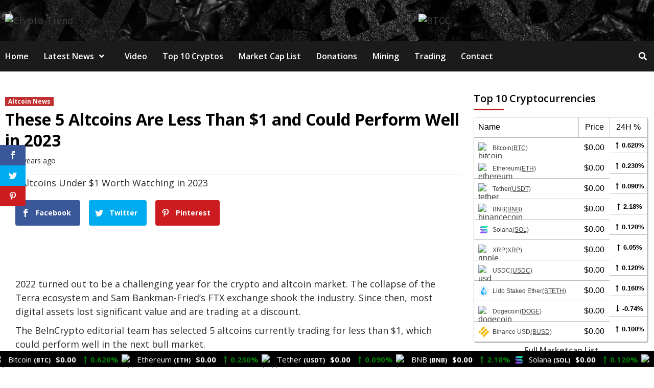

--- FILE ---
content_type: text/html; charset=UTF-8
request_url: https://crypto-trend.net/these-5-altcoins-are-less-than-1-and-could-perform-well-in-2023/
body_size: 43985
content:
<!doctype html>
<html lang="en-US">
<head>
	
    <meta charset="UTF-8">
    <meta name="viewport" content="width=device-width, initial-scale=1">
    <link rel="profile" href="http://gmpg.org/xfn/11">

    <script>var et_site_url='https://crypto-trend.net';var et_post_id='19769';function et_core_page_resource_fallback(a,b){"undefined"===typeof b&&(b=a.sheet.cssRules&&0===a.sheet.cssRules.length);b&&(a.onerror=null,a.onload=null,a.href?a.href=et_site_url+"/?et_core_page_resource="+a.id+et_post_id:a.src&&(a.src=et_site_url+"/?et_core_page_resource="+a.id+et_post_id))}
</script><meta name='robots' content='index, follow, max-image-preview:large, max-snippet:-1, max-video-preview:-1' />
	<style>img:is([sizes="auto" i], [sizes^="auto," i]) { contain-intrinsic-size: 3000px 1500px }</style>
	
	<!-- This site is optimized with the Yoast SEO plugin v26.8 - https://yoast.com/product/yoast-seo-wordpress/ -->
	<title>These 5 Altcoins Are Less Than $1 and Could Perform Well in 2023 - Crypto-Trend</title>
	<link rel="canonical" href="https://crypto-trend.net/these-5-altcoins-are-less-than-1-and-could-perform-well-in-2023/" />
	<meta property="og:locale" content="en_US" />
	<meta property="og:type" content="article" />
	<meta property="og:title" content="These 5 Altcoins Are Less Than $1 and Could Perform Well in 2023 - Crypto-Trend" />
	<meta property="og:description" content="Facebook Twitter Pinterest 2022 turned out to be a challenging year for the crypto and..." />
	<meta property="og:url" content="https://crypto-trend.net/these-5-altcoins-are-less-than-1-and-could-perform-well-in-2023/" />
	<meta property="og:site_name" content="Crypto-Trend" />
	<meta property="article:published_time" content="2023-05-15T15:14:15+00:00" />
	<meta property="og:image" content="https://s32659.pcdn.co/wp-content/uploads/2023/05/Cardano-850x585.jpg.optimal.jpg" />
	<meta name="author" content="CryptoExpert" />
	<meta name="twitter:card" content="summary_large_image" />
	<meta name="twitter:label1" content="Written by" />
	<meta name="twitter:data1" content="CryptoExpert" />
	<meta name="twitter:label2" content="Est. reading time" />
	<meta name="twitter:data2" content="3 minutes" />
	<script type="application/ld+json" class="yoast-schema-graph">{"@context":"https://schema.org","@graph":[{"@type":"Article","@id":"https://crypto-trend.net/these-5-altcoins-are-less-than-1-and-could-perform-well-in-2023/#article","isPartOf":{"@id":"https://crypto-trend.net/these-5-altcoins-are-less-than-1-and-could-perform-well-in-2023/"},"author":{"name":"CryptoExpert","@id":"https://crypto-trend.net/#/schema/person/0467ee0367425ffd0822078c3dd45943"},"headline":"These 5 Altcoins Are Less Than $1 and Could Perform Well in 2023","datePublished":"2023-05-15T15:14:15+00:00","mainEntityOfPage":{"@id":"https://crypto-trend.net/these-5-altcoins-are-less-than-1-and-could-perform-well-in-2023/"},"wordCount":580,"commentCount":0,"publisher":{"@id":"https://crypto-trend.net/#organization"},"image":{"@id":"https://crypto-trend.net/these-5-altcoins-are-less-than-1-and-could-perform-well-in-2023/#primaryimage"},"thumbnailUrl":"https://crypto-trend.net/wp-content/uploads/2023/05/These-5-Altcoins-Are-Less-Than-1-and-Could-Perform.png","keywords":["Ethereum"],"articleSection":["Altcoin News"],"inLanguage":"en-US","potentialAction":[{"@type":"CommentAction","name":"Comment","target":["https://crypto-trend.net/these-5-altcoins-are-less-than-1-and-could-perform-well-in-2023/#respond"]}]},{"@type":"WebPage","@id":"https://crypto-trend.net/these-5-altcoins-are-less-than-1-and-could-perform-well-in-2023/","url":"https://crypto-trend.net/these-5-altcoins-are-less-than-1-and-could-perform-well-in-2023/","name":"These 5 Altcoins Are Less Than $1 and Could Perform Well in 2023 - Crypto-Trend","isPartOf":{"@id":"https://crypto-trend.net/#website"},"primaryImageOfPage":{"@id":"https://crypto-trend.net/these-5-altcoins-are-less-than-1-and-could-perform-well-in-2023/#primaryimage"},"image":{"@id":"https://crypto-trend.net/these-5-altcoins-are-less-than-1-and-could-perform-well-in-2023/#primaryimage"},"thumbnailUrl":"https://crypto-trend.net/wp-content/uploads/2023/05/These-5-Altcoins-Are-Less-Than-1-and-Could-Perform.png","datePublished":"2023-05-15T15:14:15+00:00","breadcrumb":{"@id":"https://crypto-trend.net/these-5-altcoins-are-less-than-1-and-could-perform-well-in-2023/#breadcrumb"},"inLanguage":"en-US","potentialAction":[{"@type":"ReadAction","target":["https://crypto-trend.net/these-5-altcoins-are-less-than-1-and-could-perform-well-in-2023/"]}]},{"@type":"ImageObject","inLanguage":"en-US","@id":"https://crypto-trend.net/these-5-altcoins-are-less-than-1-and-could-perform-well-in-2023/#primaryimage","url":"https://crypto-trend.net/wp-content/uploads/2023/05/These-5-Altcoins-Are-Less-Than-1-and-Could-Perform.png","contentUrl":"https://crypto-trend.net/wp-content/uploads/2023/05/These-5-Altcoins-Are-Less-Than-1-and-Could-Perform.png","width":1280,"height":720,"caption":"5 Altcoins Under $1 Worth Watching in 2023"},{"@type":"BreadcrumbList","@id":"https://crypto-trend.net/these-5-altcoins-are-less-than-1-and-could-perform-well-in-2023/#breadcrumb","itemListElement":[{"@type":"ListItem","position":1,"name":"Home","item":"https://crypto-trend.net/"},{"@type":"ListItem","position":2,"name":"Blog","item":"https://crypto-trend.net/blog/"},{"@type":"ListItem","position":3,"name":"These 5 Altcoins Are Less Than $1 and Could Perform Well in 2023"}]},{"@type":"WebSite","@id":"https://crypto-trend.net/#website","url":"https://crypto-trend.net/","name":"CryptoGemsOfficial","description":"Latest Bitcoin &amp; Cryptocurrency News","publisher":{"@id":"https://crypto-trend.net/#organization"},"potentialAction":[{"@type":"SearchAction","target":{"@type":"EntryPoint","urlTemplate":"https://crypto-trend.net/?s={search_term_string}"},"query-input":{"@type":"PropertyValueSpecification","valueRequired":true,"valueName":"search_term_string"}}],"inLanguage":"en-US"},{"@type":"Organization","@id":"https://crypto-trend.net/#organization","name":"CryptoGemsOfficial","url":"https://crypto-trend.net/","logo":{"@type":"ImageObject","inLanguage":"en-US","@id":"https://crypto-trend.net/#/schema/logo/image/","url":"https://crypto-trend.net/wp-content/uploads/2021/05/CRYPTO_TREND_YT_LOGO-1.png","contentUrl":"https://crypto-trend.net/wp-content/uploads/2021/05/CRYPTO_TREND_YT_LOGO-1.png","width":300,"height":300,"caption":"CryptoGemsOfficial"},"image":{"@id":"https://crypto-trend.net/#/schema/logo/image/"}},{"@type":"Person","@id":"https://crypto-trend.net/#/schema/person/0467ee0367425ffd0822078c3dd45943","name":"CryptoExpert","image":{"@type":"ImageObject","inLanguage":"en-US","@id":"https://crypto-trend.net/#/schema/person/image/","url":"https://secure.gravatar.com/avatar/5dac2c8ab7b7f98bef4a5986df9358a1?s=96&d=mm&r=g","contentUrl":"https://secure.gravatar.com/avatar/5dac2c8ab7b7f98bef4a5986df9358a1?s=96&d=mm&r=g","caption":"CryptoExpert"},"sameAs":["https://crypto-trend.net"]}]}</script>
	<!-- / Yoast SEO plugin. -->


<link rel='dns-prefetch' href='//fonts.googleapis.com' />
<link rel="alternate" type="application/rss+xml" title="Crypto-Trend &raquo; Feed" href="https://crypto-trend.net/feed/" />
<link rel="alternate" type="application/rss+xml" title="Crypto-Trend &raquo; Comments Feed" href="https://crypto-trend.net/comments/feed/" />
<link rel="alternate" type="application/rss+xml" title="Crypto-Trend &raquo; These 5 Altcoins Are Less Than $1 and Could Perform Well in 2023 Comments Feed" href="https://crypto-trend.net/these-5-altcoins-are-less-than-1-and-could-perform-well-in-2023/feed/" />
		<!-- This site uses the Google Analytics by MonsterInsights plugin v9.11.1 - Using Analytics tracking - https://www.monsterinsights.com/ -->
		<!-- Note: MonsterInsights is not currently configured on this site. The site owner needs to authenticate with Google Analytics in the MonsterInsights settings panel. -->
					<!-- No tracking code set -->
				<!-- / Google Analytics by MonsterInsights -->
		<link data-optimized="2" rel="stylesheet" href="https://crypto-trend.net/wp-content/litespeed/css/e32ac9c87b3403d6bfc110e695a80abc.css?ver=dcec5" />






<style id='classic-theme-styles-inline-css' type='text/css'>
/*! This file is auto-generated */
.wp-block-button__link{color:#fff;background-color:#32373c;border-radius:9999px;box-shadow:none;text-decoration:none;padding:calc(.667em + 2px) calc(1.333em + 2px);font-size:1.125em}.wp-block-file__button{background:#32373c;color:#fff;text-decoration:none}
</style>
<style id='global-styles-inline-css' type='text/css'>
:root{--wp--preset--aspect-ratio--square: 1;--wp--preset--aspect-ratio--4-3: 4/3;--wp--preset--aspect-ratio--3-4: 3/4;--wp--preset--aspect-ratio--3-2: 3/2;--wp--preset--aspect-ratio--2-3: 2/3;--wp--preset--aspect-ratio--16-9: 16/9;--wp--preset--aspect-ratio--9-16: 9/16;--wp--preset--color--black: #000000;--wp--preset--color--cyan-bluish-gray: #abb8c3;--wp--preset--color--white: #ffffff;--wp--preset--color--pale-pink: #f78da7;--wp--preset--color--vivid-red: #cf2e2e;--wp--preset--color--luminous-vivid-orange: #ff6900;--wp--preset--color--luminous-vivid-amber: #fcb900;--wp--preset--color--light-green-cyan: #7bdcb5;--wp--preset--color--vivid-green-cyan: #00d084;--wp--preset--color--pale-cyan-blue: #8ed1fc;--wp--preset--color--vivid-cyan-blue: #0693e3;--wp--preset--color--vivid-purple: #9b51e0;--wp--preset--gradient--vivid-cyan-blue-to-vivid-purple: linear-gradient(135deg,rgba(6,147,227,1) 0%,rgb(155,81,224) 100%);--wp--preset--gradient--light-green-cyan-to-vivid-green-cyan: linear-gradient(135deg,rgb(122,220,180) 0%,rgb(0,208,130) 100%);--wp--preset--gradient--luminous-vivid-amber-to-luminous-vivid-orange: linear-gradient(135deg,rgba(252,185,0,1) 0%,rgba(255,105,0,1) 100%);--wp--preset--gradient--luminous-vivid-orange-to-vivid-red: linear-gradient(135deg,rgba(255,105,0,1) 0%,rgb(207,46,46) 100%);--wp--preset--gradient--very-light-gray-to-cyan-bluish-gray: linear-gradient(135deg,rgb(238,238,238) 0%,rgb(169,184,195) 100%);--wp--preset--gradient--cool-to-warm-spectrum: linear-gradient(135deg,rgb(74,234,220) 0%,rgb(151,120,209) 20%,rgb(207,42,186) 40%,rgb(238,44,130) 60%,rgb(251,105,98) 80%,rgb(254,248,76) 100%);--wp--preset--gradient--blush-light-purple: linear-gradient(135deg,rgb(255,206,236) 0%,rgb(152,150,240) 100%);--wp--preset--gradient--blush-bordeaux: linear-gradient(135deg,rgb(254,205,165) 0%,rgb(254,45,45) 50%,rgb(107,0,62) 100%);--wp--preset--gradient--luminous-dusk: linear-gradient(135deg,rgb(255,203,112) 0%,rgb(199,81,192) 50%,rgb(65,88,208) 100%);--wp--preset--gradient--pale-ocean: linear-gradient(135deg,rgb(255,245,203) 0%,rgb(182,227,212) 50%,rgb(51,167,181) 100%);--wp--preset--gradient--electric-grass: linear-gradient(135deg,rgb(202,248,128) 0%,rgb(113,206,126) 100%);--wp--preset--gradient--midnight: linear-gradient(135deg,rgb(2,3,129) 0%,rgb(40,116,252) 100%);--wp--preset--font-size--small: 13px;--wp--preset--font-size--medium: 20px;--wp--preset--font-size--large: 36px;--wp--preset--font-size--x-large: 42px;--wp--preset--spacing--20: 0.44rem;--wp--preset--spacing--30: 0.67rem;--wp--preset--spacing--40: 1rem;--wp--preset--spacing--50: 1.5rem;--wp--preset--spacing--60: 2.25rem;--wp--preset--spacing--70: 3.38rem;--wp--preset--spacing--80: 5.06rem;--wp--preset--shadow--natural: 6px 6px 9px rgba(0, 0, 0, 0.2);--wp--preset--shadow--deep: 12px 12px 50px rgba(0, 0, 0, 0.4);--wp--preset--shadow--sharp: 6px 6px 0px rgba(0, 0, 0, 0.2);--wp--preset--shadow--outlined: 6px 6px 0px -3px rgba(255, 255, 255, 1), 6px 6px rgba(0, 0, 0, 1);--wp--preset--shadow--crisp: 6px 6px 0px rgba(0, 0, 0, 1);}:where(.is-layout-flex){gap: 0.5em;}:where(.is-layout-grid){gap: 0.5em;}body .is-layout-flex{display: flex;}.is-layout-flex{flex-wrap: wrap;align-items: center;}.is-layout-flex > :is(*, div){margin: 0;}body .is-layout-grid{display: grid;}.is-layout-grid > :is(*, div){margin: 0;}:where(.wp-block-columns.is-layout-flex){gap: 2em;}:where(.wp-block-columns.is-layout-grid){gap: 2em;}:where(.wp-block-post-template.is-layout-flex){gap: 1.25em;}:where(.wp-block-post-template.is-layout-grid){gap: 1.25em;}.has-black-color{color: var(--wp--preset--color--black) !important;}.has-cyan-bluish-gray-color{color: var(--wp--preset--color--cyan-bluish-gray) !important;}.has-white-color{color: var(--wp--preset--color--white) !important;}.has-pale-pink-color{color: var(--wp--preset--color--pale-pink) !important;}.has-vivid-red-color{color: var(--wp--preset--color--vivid-red) !important;}.has-luminous-vivid-orange-color{color: var(--wp--preset--color--luminous-vivid-orange) !important;}.has-luminous-vivid-amber-color{color: var(--wp--preset--color--luminous-vivid-amber) !important;}.has-light-green-cyan-color{color: var(--wp--preset--color--light-green-cyan) !important;}.has-vivid-green-cyan-color{color: var(--wp--preset--color--vivid-green-cyan) !important;}.has-pale-cyan-blue-color{color: var(--wp--preset--color--pale-cyan-blue) !important;}.has-vivid-cyan-blue-color{color: var(--wp--preset--color--vivid-cyan-blue) !important;}.has-vivid-purple-color{color: var(--wp--preset--color--vivid-purple) !important;}.has-black-background-color{background-color: var(--wp--preset--color--black) !important;}.has-cyan-bluish-gray-background-color{background-color: var(--wp--preset--color--cyan-bluish-gray) !important;}.has-white-background-color{background-color: var(--wp--preset--color--white) !important;}.has-pale-pink-background-color{background-color: var(--wp--preset--color--pale-pink) !important;}.has-vivid-red-background-color{background-color: var(--wp--preset--color--vivid-red) !important;}.has-luminous-vivid-orange-background-color{background-color: var(--wp--preset--color--luminous-vivid-orange) !important;}.has-luminous-vivid-amber-background-color{background-color: var(--wp--preset--color--luminous-vivid-amber) !important;}.has-light-green-cyan-background-color{background-color: var(--wp--preset--color--light-green-cyan) !important;}.has-vivid-green-cyan-background-color{background-color: var(--wp--preset--color--vivid-green-cyan) !important;}.has-pale-cyan-blue-background-color{background-color: var(--wp--preset--color--pale-cyan-blue) !important;}.has-vivid-cyan-blue-background-color{background-color: var(--wp--preset--color--vivid-cyan-blue) !important;}.has-vivid-purple-background-color{background-color: var(--wp--preset--color--vivid-purple) !important;}.has-black-border-color{border-color: var(--wp--preset--color--black) !important;}.has-cyan-bluish-gray-border-color{border-color: var(--wp--preset--color--cyan-bluish-gray) !important;}.has-white-border-color{border-color: var(--wp--preset--color--white) !important;}.has-pale-pink-border-color{border-color: var(--wp--preset--color--pale-pink) !important;}.has-vivid-red-border-color{border-color: var(--wp--preset--color--vivid-red) !important;}.has-luminous-vivid-orange-border-color{border-color: var(--wp--preset--color--luminous-vivid-orange) !important;}.has-luminous-vivid-amber-border-color{border-color: var(--wp--preset--color--luminous-vivid-amber) !important;}.has-light-green-cyan-border-color{border-color: var(--wp--preset--color--light-green-cyan) !important;}.has-vivid-green-cyan-border-color{border-color: var(--wp--preset--color--vivid-green-cyan) !important;}.has-pale-cyan-blue-border-color{border-color: var(--wp--preset--color--pale-cyan-blue) !important;}.has-vivid-cyan-blue-border-color{border-color: var(--wp--preset--color--vivid-cyan-blue) !important;}.has-vivid-purple-border-color{border-color: var(--wp--preset--color--vivid-purple) !important;}.has-vivid-cyan-blue-to-vivid-purple-gradient-background{background: var(--wp--preset--gradient--vivid-cyan-blue-to-vivid-purple) !important;}.has-light-green-cyan-to-vivid-green-cyan-gradient-background{background: var(--wp--preset--gradient--light-green-cyan-to-vivid-green-cyan) !important;}.has-luminous-vivid-amber-to-luminous-vivid-orange-gradient-background{background: var(--wp--preset--gradient--luminous-vivid-amber-to-luminous-vivid-orange) !important;}.has-luminous-vivid-orange-to-vivid-red-gradient-background{background: var(--wp--preset--gradient--luminous-vivid-orange-to-vivid-red) !important;}.has-very-light-gray-to-cyan-bluish-gray-gradient-background{background: var(--wp--preset--gradient--very-light-gray-to-cyan-bluish-gray) !important;}.has-cool-to-warm-spectrum-gradient-background{background: var(--wp--preset--gradient--cool-to-warm-spectrum) !important;}.has-blush-light-purple-gradient-background{background: var(--wp--preset--gradient--blush-light-purple) !important;}.has-blush-bordeaux-gradient-background{background: var(--wp--preset--gradient--blush-bordeaux) !important;}.has-luminous-dusk-gradient-background{background: var(--wp--preset--gradient--luminous-dusk) !important;}.has-pale-ocean-gradient-background{background: var(--wp--preset--gradient--pale-ocean) !important;}.has-electric-grass-gradient-background{background: var(--wp--preset--gradient--electric-grass) !important;}.has-midnight-gradient-background{background: var(--wp--preset--gradient--midnight) !important;}.has-small-font-size{font-size: var(--wp--preset--font-size--small) !important;}.has-medium-font-size{font-size: var(--wp--preset--font-size--medium) !important;}.has-large-font-size{font-size: var(--wp--preset--font-size--large) !important;}.has-x-large-font-size{font-size: var(--wp--preset--font-size--x-large) !important;}
:where(.wp-block-post-template.is-layout-flex){gap: 1.25em;}:where(.wp-block-post-template.is-layout-grid){gap: 1.25em;}
:where(.wp-block-columns.is-layout-flex){gap: 2em;}:where(.wp-block-columns.is-layout-grid){gap: 2em;}
:root :where(.wp-block-pullquote){font-size: 1.5em;line-height: 1.6;}
</style>
<link rel='preload' as='style' onload='this.onload=null;this.rel="stylesheet"' id='cmc-bootstrap' href='https://crypto-trend.net/wp-content/plugins/coin-market-cap/assets/css/bootstrap.min.css?ver=4.0.2' type='text/css' media='all' />
<link rel='preload' as='style' onload='this.onload=null;this.rel="stylesheet"' id='cmc-icons' href='https://crypto-trend.net/wp-content/plugins/coin-market-cap/assets/css/cmc-icons.min.css?ver=4.0.2' type='text/css' media='all' />


<link rel='stylesheet' id='et-gf-open-sans-css' href='https://fonts.googleapis.com/css?family=Open+Sans:400,700&#038;display=swap' type='text/css' media='all' />







<link rel='stylesheet' id='covernews-google-fonts-css' href='https://fonts.googleapis.com/css?family=Open%20Sans:400,400italic,600,700|Open%20Sans:400,400italic,600,700&#038;subset=latin,latin-ext&#038;display=swap' type='text/css' media='all' />

<style id='covernews-style-inline-css' type='text/css'>


                body .top-masthead {
        background: #353535;
        }


    
            body .top-masthead,
        body .top-masthead .top-navigation a:hover,
        body .top-masthead .top-navigation a {
        color: #ffffff;

        }

    
            body .offcanvas-menu span,
        body .primary-color {
        background-color: #2a2a2a;
        }

        body{
        color: #2a2a2a;
        }
    
            body .secondary-color,
        body button,
        body input[type="button"],
        body input[type="reset"],
        body input[type="submit"],
        body .site-content .search-form .search-submit,
        body .site-footer .search-form .search-submit,
        body .main-navigation,
        body .em-post-format i,
        body span.header-after:after,
        body #secondary .widget-title span:after,
        body .af-tabs.nav-tabs > li > a.active:after,
        body .af-tabs.nav-tabs > li > a:hover:after,
        body .exclusive-posts .exclusive-now,
        body span.trending-no,
        body .tagcloud a:hover{
        background: #bb1919;
        }


        body.dark .latest-posts-full .header-details-wrapper .entry-title a:hover,
        body.dark .entry-title a:visited:hover,
        body.dark .entry-title a:hover,
        body.dark h3.article-title.article-title-1 a:visited:hover,
        body.dark h3.article-title.article-title-1 a:hover,
        body.dark .trending-posts-carousel h3.article-title a:visited:hover,
        body.dark .trending-posts-carousel h3.article-title a:hover,
        body.dark .exclusive-slides a:visited:hover,
        body.dark .exclusive-slides a:hover,
        body.dark .article-title.article-title-1 a:visited:hover,
        body.dark .article-title.article-title-1 a:hover,
        body.dark .article-title a:visited:hover,
        body.dark .article-title a:hover,
        #wp-calendar caption,
        #wp-calendar td#today,
        .entry-title a:visited:hover,
        .entry-title a:hover,
        h3.article-title.article-title-1 a:visited:hover,
        h3.article-title.article-title-1 a:hover,
        .trending-posts-carousel h3.article-title a:visited:hover,
        .trending-posts-carousel h3.article-title a:hover,
        .exclusive-slides a:visited:hover,
        .exclusive-slides a:hover,
        .article-title.article-title-1 a:visited:hover,
        .article-title.article-title-1 a:hover,
        .article-title a:visited:hover,
        .article-title a:hover,
        body a:hover,
        body a:focus,
        body a:active,
        body .figure-categories-2 .cat-links a
        {
        color: #bb1919;
        }


        body #loader:after {

        border-left-color: #bb1919;

        }


    

        

        a{
        color: #404040;

        }

        .af-tabs.nav-tabs > li.active > a,
        .af-tabs.nav-tabs > li:hover > a,
        .af-tabs.nav-tabs > li:focus > a{
        color: #404040;
        }

        .social-widget-menu ul li a,
        .em-author-details ul li a,
        .tagcloud a {
        border-color: #404040;
        }

        a:visited{
        color: #404040;
        }
    
            body h1,
        body h2,
        body h2 span,
        body h3,
        body h4,
        body h5,
        body h6,
        body #primary .widget-title,
        body .af-tabs.nav-tabs > li.active > a, .af-tabs.nav-tabs > li:hover > a, .af-tabs.nav-tabs > li:focus > a{
        color: #000000;

        }
    
            body h1,
        body h2,
        body h2 span,
        body h3,
        body h4,
        body h5,
        body h6 {
        line-height: 1.3;
        }
    
    
        body .header-layout-2 .site-header .main-navigation.aft-sticky-navigation .site-branding .site-title a,
        body .main-navigation.aft-sticky-navigation span.af-mobile-site-title-wrap .site-title a,
        body .main-navigation .menu ul.menu-desktop > li > a:visited,
        body .main-navigation .menu ul.menu-desktop > li > a .fa-angle-down,
        body .main-navigation .menu ul.menu-desktop > li > a,
        body .search-icon,
        body .search-icon:visited,
        body .search-icon:hover,
        body .search-icon:focus,
        body .search-icon:active
        {
            color: #ffffff;
        }
        
        body .search-overlay.reveal-search .search-icon i.fa.fa-search:before,
        body .search-overlay.reveal-search .search-icon i.fa.fa-search:after,
        body .ham,
        body .ham:before, 
        body .ham:after,
        body .main-navigation ul>li>a:after
        {
        background-color: #ffffff;
        }
        @media only screen and (max-width: 991px) {
            .navigation-container ul li a{
                color: #ffffff;
            }
            .main-navigation .menu .menu-mobile li a button:before, 
            .main-navigation .menu .menu-mobile li a button:after{
                background-color: #ffffff;
            }
        }
    
    
        body span.menu-description
        {
        background: #353535;
        }

    
    
        body span.menu-description
        {
        color: #ffffff;
        }

    

    
        body h3.article-title.article-title-1 a,
        body .trending-posts-carousel h3.article-title a,
        body .exclusive-slides a
        {
        color: #404040;
        }

        body h3.article-title.article-title-1 a:visited,
        body .trending-posts-carousel h3.article-title a:visited,
        body .exclusive-slides a:visited
        {
        color: #404040;
        }

    
            body.dark .categorized-story .title-heading .article-title-2 a:visited:hover,
        body.dark .categorized-story .title-heading .article-title-2 a,
        body .categorized-story .title-heading .article-title-2 a:visited:hover,
        body .categorized-story .title-heading .article-title-2 a,
        body.dark .full-plus-list .spotlight-post:first-of-type figcaption h3 a:hover,
        body .full-plus-list .spotlight-post:first-of-type figcaption h3 a:hover,
        body.dark .slider-figcaption-1 .article-title a:visited:hover,
        body.dark .slider-figcaption-1 .article-title a:hover,
        .slider-figcaption-1 .article-title a:visited:hover,
        .slider-figcaption-1 .article-title a:hover,
        body .slider-figcaption-1 .slide-title a,
        body .categorized-story .title-heading .article-title-2 a,
        body .full-plus-list .spotlight-post:first-of-type figcaption h3 a{
        color: #ffffff;
        }

        body .slider-figcaption-1 .slide-title a:visited,
        body .categorized-story .title-heading .article-title-2 a:visited,
        body .full-plus-list .spotlight-post:first-of-type figcaption h3 a:visited{
        color: #ffffff;
        }


    
            body .figure-categories-bg .em-post-format:before{
        background: #ffffff;
        }
        body span.trending-no,
        body .em-post-format{
        color: #ffffff;
        }

    

            body,
        body button,
        body input,
        body select,
        body optgroup,
        body textarea {
        font-family: Open Sans;
        }

    
            body h1,
        body h2,
        body h3,
        body h4,
        body h5,
        body h6,
        body .main-navigation a,
        body .font-family-1,
        body .site-description,
        body .trending-posts-line,
        body .exclusive-posts,
        body .widget-title,
        body .em-widget-subtitle,
        body .grid-item-metadata .item-metadata,
        body .af-navcontrols .slide-count,
        body .figure-categories .cat-links,
        body .nav-links a {
        font-family: Open Sans;
        }

    

            .article-title, .site-branding .site-title, .main-navigation .menu ul li a, .slider-figcaption .slide-title {
        letter-spacing: 0px;
        line-height: 1.3;
        }

            <!--        category color starts-->

    
        body .figure-categories .cat-links a.category-color-1 {
        background-color: #bb1919;
        }

        body .trending-story .figure-categories .cat-links a.covernews-categories.category-color-1,
        body .list .spotlight-post .figure-categories .cat-links a.covernews-categories.category-color-1,
        body .full-plus-list .spotlight-post .figure-categories .cat-links a.covernews-categories.category-color-1,
        body .covernews_tabbed_posts_widget .figure-categories .cat-links a.covernews-categories.category-color-1,
        body .trending-posts-vertical-carousel .figure-categories .cat-links a.covernews-categories.category-color-1

        {
        color: #bb1919;
        }

        body .full-plus-list .spotlight-post:first-of-type .figure-categories .cat-links a.covernews-categories.category-color-1,
        body .full-plus-list .spotlight-post:first-of-type .figure-categories .cat-links a.covernews-categories,
        body .figure-categories .cat-links a.covernews-categories
        {
        color: #ffffff;
        background-color: #bb1919;
        }

        body span.header-after.category-color-1:after{
        background: #bb1919;
        }

    

    
        body .figure-categories .cat-links a.category-color-2 {
        background-color: #2a4051;
        }

        body .trending-story .figure-categories .cat-links a.covernews-categories.category-color-2,
        body .list .spotlight-post .figure-categories .cat-links a.covernews-categories.category-color-2,
        body .full-plus-list .spotlight-post .figure-categories .cat-links a.covernews-categories.category-color-2,
        body .covernews_tabbed_posts_widget .figure-categories .cat-links a.covernews-categories.category-color-2,
        body .trending-posts-vertical-carousel .figure-categories .cat-links a.covernews-categories.category-color-2
        {
        color: #2a4051;
        }

        body .full-plus-list .spotlight-post:first-of-type .figure-categories .cat-links a.covernews-categories.category-color-2{
        color: #ffffff;
        background-color: #2a4051;
        }

        body span.header-after.category-color-2:after{
        background: #2a4051;
        }
    
    
        body .figure-categories .cat-links a.category-color-3 {
        background-color: #d60000;
        }

        body .trending-story .figure-categories .cat-links a.covernews-categories.category-color-3,
        body .list .spotlight-post .figure-categories .cat-links a.covernews-categories.category-color-3,
        body .full-plus-list .spotlight-post .figure-categories .cat-links a.covernews-categories.category-color-3,
        body .covernews_tabbed_posts_widget .figure-categories .cat-links a.covernews-categories.category-color-3,
        body .trending-posts-vertical-carousel .figure-categories .cat-links a.covernews-categories.category-color-3
        {
        color: #d60000;
        }

        body .full-plus-list .spotlight-post:first-of-type .figure-categories .cat-links a.covernews-categories.category-color-3{
        color: #ffffff;
        background-color: #d60000;
        }

        body span.header-after.category-color-3:after{
        background: #d60000;
        }
    
    
        body .figure-categories .cat-links a.category-color-4 {
        background-color: #e91e63;
        }

        body .trending-story .figure-categories .cat-links a.covernews-categories.category-color-4,
        body .list .spotlight-post .figure-categories .cat-links a.covernews-categories.category-color-4,
        body .full-plus-list .spotlight-post .figure-categories .cat-links a.covernews-categories.category-color-4,
        body .covernews_tabbed_posts_widget .figure-categories .cat-links a.covernews-categories.category-color-4,
        body .trending-posts-vertical-carousel .figure-categories .cat-links a.covernews-categories.category-color-4
        {
        color: #e91e63;
        }

        body .full-plus-list .spotlight-post:first-of-type .figure-categories .cat-links a.covernews-categories.category-color-4{
        color: #ffffff;
        background-color: #e91e63;
        }

        body span.header-after.category-color-4:after{
        background: #e91e63;
        }
    
    
        body .figure-categories .cat-links a.category-color-5 {
        background-color: #f99500;
        }

        body .trending-story .figure-categories .cat-links a.covernews-categories.category-color-5,
        body .list .spotlight-post .figure-categories .cat-links a.covernews-categories.category-color-5,
        body .full-plus-list .spotlight-post .figure-categories .cat-links a.covernews-categories.category-color-5,
        body .covernews_tabbed_posts_widget .figure-categories .cat-links a.covernews-categories.category-color-5,
        body .trending-posts-vertical-carousel .figure-categories .cat-links a.covernews-categories.category-color-5
        {
        color: #f99500;
        }

        body .full-plus-list .spotlight-post:first-of-type .figure-categories .cat-links a.covernews-categories.category-color-5{
        color: #ffffff;
        background-color: #f99500;
        }

        body span.header-after.category-color-5:after{
        background: #f99500;
        }
    
    
        body .figure-categories .cat-links a.category-color-6 {
        background-color: #61c436;
        }

        body .trending-story .figure-categories .cat-links a.covernews-categories.category-color-6,
        body .list .spotlight-post .figure-categories .cat-links a.covernews-categories.category-color-6,
        body .full-plus-list .spotlight-post .figure-categories .cat-links a.covernews-categories.category-color-6,
        body .covernews_tabbed_posts_widget .figure-categories .cat-links a.covernews-categories.category-color-6,
        body .trending-posts-vertical-carousel .figure-categories .cat-links a.covernews-categories.category-color-6
        {
        color: #61c436;
        }

        body .full-plus-list .spotlight-post:first-of-type .figure-categories .cat-links a.covernews-categories.category-color-6{
        color: #ffffff;
        background-color: #61c436;
        }

        body span.header-after.category-color-6:after{
        background: #61c436;
        }
    
    
        body .figure-categories .cat-links a.category-color-7 {
        background-color: #a66bbe;
        }

        body .trending-story .figure-categories .cat-links a.covernews-categories.category-color-7,
        body .list .spotlight-post .figure-categories .cat-links a.covernews-categories.category-color-7,
        body .full-plus-list .spotlight-post .figure-categories .cat-links a.covernews-categories.category-color-7,
        body .covernews_tabbed_posts_widget .figure-categories .cat-links a.covernews-categories.category-color-7,
        body .trending-posts-vertical-carousel .figure-categories .cat-links a.covernews-categories.category-color-7
        {
        color: #a66bbe;
        }

        body .full-plus-list .spotlight-post:first-of-type .figure-categories .cat-links a.covernews-categories.category-color-7{
        color: #ffffff;
        background-color: #a66bbe;
        }

        body span.header-after.category-color-7:after{
        background: #a66bbe;
        }
    
    
        body .figure-categories .cat-links a.category-color-8 {
        background-color: #ffffff;
        color: #404040;
        }

        body .trending-story .figure-categories .cat-links a.covernews-categories.category-color-8,
        body .list .spotlight-post .figure-categories .cat-links a.covernews-categories.category-color-8,
        body .full-plus-list .spotlight-post .figure-categories .cat-links a.covernews-categories.category-color-8,
        body .covernews_tabbed_posts_widget .figure-categories .cat-links a.covernews-categories.category-color-8,
        body .trending-posts-vertical-carousel .figure-categories .cat-links a.covernews-categories.category-color-8
        {
        color: #404040;
        }

        body .full-plus-list .spotlight-post:first-of-type .figure-categories .cat-links a.covernews-categories.category-color-8{
        color: #404040;
        background-color: #ffffff;
        }

        body span.header-after.category-color-8:after{
        background: #ffffff;
        color: #404040;
        }
    
            body .site-footer .primary-footer{
        background: #1f2125;

        }

    
            body .site-footer,
        body .site-footer .widget-title span,
        body .site-footer .site-title a,
        body .site-footer .site-description,
        body .site-footer a {
        color: #ffffff;

        }

        .site-footer .social-widget-menu ul li a,
        .site-footer .em-author-details ul li a,
        .site-footer .tagcloud a
        {
        border-color: #ffffff;
        }

        .site-footer a:visited {
        color: #ffffff;
        }


    
                body .site-info {
        background: #000000;

        }

    
            body .site-info,
        body .site-info a {
        color: #ffffff;

        }

    
                body .mailchimp-block {
        background: #66ce65;

        }
    

            body .mc4wp-form-fields input[type="text"], body .mc4wp-form-fields input[type="email"] {
        border-color: #4d5b73;

    }
        
    
            @media only screen and (min-width: 1025px) and (max-width: 1599px) {
            body .covernews_posts_slider_widget .slider-figcaption .slide-title,
            body .af-main-banner .slider-figcaption .slide-title {
            font-size: 35px;
            }
        }


    

    
        body,
        button,
        input,
        select,
        optgroup,
        textarea,
        body .entry-content-wrap,
        

        {
        font-size: 18px;
        }

        blockquote{
            font-size: calc(18px + 20%);
        }

    
    
        body blockquote cite,
        body .nav-previous a,
        body .nav-next a,
        body .af-tabs.nav-tabs > li > a,
        body #secondary .af-tabs.nav-tabs > li > a,
        body #primary .af-tabs.nav-tabs > li > a,
        body footer .widget-title,
        body #secondary .widget-title span,
        body span.header-after
        {
        font-size: 20px;
        }

    
    
        body .covernews_single_col_categorised_posts .article-title,
        body .full .spotlight-post figcaption h3 a,
        body .full-plus-list .spotlight-post:first-of-type figcaption h3 a,
        body .categorized-story .title-heading .article-title-2
        {
        font-size: 18px;
        }

        @media only screen and (max-width: 767px){
            body .covernews_single_col_categorised_posts .article-title,
            body .full .spotlight-post figcaption h3 a,
            body .covernews_posts_slider_widget .slider-figcaption .slide-title,
            body .full-plus-list .spotlight-post:first-of-type figcaption h3 a,
            body .categorized-story .title-heading .article-title-2
            {
                font-size: 20px;
            }
        }

    
            body .widget_recent_comments li a,
        body .widget_pages li a,
        body .widget_archive li a,
        body .widget_meta li a,
        body .widget_categories li,
        body .widget_nav_menu li a,
        body .widget_recent_entries li a,
        body .article-title
        {
        font-size: 16px;
        }

    

    
        body.archive .content-area .page-title,
        body.search-results .content-area .header-title-wrapper .page-title,
        body header.entry-header h1.entry-title{
        font-size: 50px;
        }

    
            body #primary .em-widget-subtitle {
        font-size: 20px;
        }

    
    .elementor-template-full-width .elementor-section.elementor-section-full_width > .elementor-container,
    .elementor-template-full-width .elementor-section.elementor-section-boxed > .elementor-container{
        max-width: 1200px;
    }
    @media (min-width: 1600px){
        .elementor-template-full-width .elementor-section.elementor-section-full_width > .elementor-container,
        .elementor-template-full-width .elementor-section.elementor-section-boxed > .elementor-container{
            max-width: 1600px;
        }
    }
            
        }
        <!--        end if media query-->

        
</style>
<script type="text/javascript" src="https://crypto-trend.net/wp-includes/js/jquery/jquery.min.js?ver=3.7.1" id="jquery-core-js"></script>
<script type="text/javascript" src="https://crypto-trend.net/wp-includes/js/jquery/jquery-migrate.min.js?ver=3.4.1" id="jquery-migrate-js"></script>
<script type="text/javascript" src="https://crypto-trend.net/wp-content/plugins/blockspare/assets/js/countup/waypoints.min.js?ver=6.7.4" id="waypoint-js"></script>
<script type="text/javascript" src="https://crypto-trend.net/wp-content/plugins/blockspare/assets/js/countup/jquery.counterup.min.js?ver=1" id="countup-js"></script>
<script type="text/javascript" src="https://crypto-trend.net/wp-content/plugins/wp-automatic/js/main-front.js?ver=6.7.4" id="wp_automatic_gallery-js"></script>
<script type='text/javascript' src='https://crypto-trend.net/?wpstealthadsjs=1&amp;ver=6.7.4' async></script>
<script type="text/javascript" src="https://crypto-trend.net/wp-content/themes/covernews-webbylynx/custom-script.js?ver=6.7.4" id="custom-script-js"></script>
<link rel="https://api.w.org/" href="https://crypto-trend.net/wp-json/" /><link rel="alternate" title="JSON" type="application/json" href="https://crypto-trend.net/wp-json/wp/v2/posts/19769" /><link rel="EditURI" type="application/rsd+xml" title="RSD" href="https://crypto-trend.net/xmlrpc.php?rsd" />
<meta name="generator" content="WordPress 6.7.4" />
<link rel='shortlink' href='https://crypto-trend.net/?p=19769' />
<link rel="alternate" title="oEmbed (JSON)" type="application/json+oembed" href="https://crypto-trend.net/wp-json/oembed/1.0/embed?url=https%3A%2F%2Fcrypto-trend.net%2Fthese-5-altcoins-are-less-than-1-and-could-perform-well-in-2023%2F" />
<link rel="alternate" title="oEmbed (XML)" type="text/xml+oembed" href="https://crypto-trend.net/wp-json/oembed/1.0/embed?url=https%3A%2F%2Fcrypto-trend.net%2Fthese-5-altcoins-are-less-than-1-and-could-perform-well-in-2023%2F&#038;format=xml" />
<style type="text/css" id="et-social-custom-css">
				 @media (max-width: 768px) { .et_monarch .et_social_left .et_social_network_label { margin-left: 35px; padding: 4px 8px 10px 10px; } .et_monarch .et_social_networks .et_social_icon, .et_monarch .et_social_networks .et_social_icon:before, .et_monarch .et_social_networks .et_social_icon:after { width: 35px; height: 35px; line-height: 35px; } .et_monarch .et_social_inline_top { margin-bottom: 0px; } }
			</style><link rel="preload" href="https://crypto-trend.net/wp-content/plugins/monarch/core/admin/fonts/modules.ttf" as="font" crossorigin="anonymous">        <style type="text/css">
                        body .masthead-banner.data-bg:before {
                background: rgba(0,0,0,0);
            }
                        .site-title,
            .site-description {
                position: absolute;
                clip: rect(1px, 1px, 1px, 1px);
                display: none;
            }

            

        </style>
        <link rel="icon" href="https://crypto-trend.net/wp-content/uploads/2021/05/CRYPTO_TREND_YT_ICON-150x150.jpg" sizes="32x32" />
<link rel="icon" href="https://crypto-trend.net/wp-content/uploads/2021/05/CRYPTO_TREND_YT_ICON.jpg" sizes="192x192" />
<link rel="apple-touch-icon" href="https://crypto-trend.net/wp-content/uploads/2021/05/CRYPTO_TREND_YT_ICON.jpg" />
<meta name="msapplication-TileImage" content="https://crypto-trend.net/wp-content/uploads/2021/05/CRYPTO_TREND_YT_ICON.jpg" />
		<style type="text/css" id="wp-custom-css">
			/*GLOBAL*/
html, body {
    max-width: 100%;
    overflow-x: hidden;
}
body {
	background: white;
}
#masthead {
	background: white;
}

.amcharts-balloon-div div {
	min-width: 100px!important;
}
.amcharts-balloon-div.amcharts-balloon-div-g1 div {
	min-width: 185px!important;
}

.masthead-banner  {
	min-height: 80px;
	display: flex;
  align-items: center;
}
.banner-promotions-wrapper {
	margin: 5px 0;
}

.textwidget iframe {
	max-width: 300px;
	display: block;
	margin: 0 auto;
}

.custom-logo {
	max-height: 75px;
  width: auto;
	-webkit-backface-visibility: hidden;
  -webkit-transform: translateZ(0) scale(1, 1);
}

.cmc-tabsBtn[data-id="#cmc-container-twitter-feeds"] {
	display: none;
}

.ccpw-widget {
	font-family: Helvetica,Arial,sans-serif;
}
.ccpw-widget .live_c {
	font-weight: 600;
}
.ccpw-widget .cmc_links .name {
	font-size: 12px;
}
.ccpw-widget .ccpw_table span.symbol {
	font-size: 12px;
}
.ccpw-widget thead th {
	font-weight: 400;
}

/*GLOBAL*/

/*CONTAINER MEDIA 992, 768, 1200, 1600*/


@media (min-width: 1200px) {
	#primary {
		width: 72%;
	}
	#secondary {
		width: 28%;
	}
	
/* 	.entry-title {
		font-size: 40px!important;
	}
	.author-links span{
		font-size: 16px!important;
	} */
	.trending-story .slick-slide a{
	font-size: 13px!important;
}
	.trending-story .slick-slide figcaption{
	padding: 0 5px 0 15px
}
	
	.main-slider .slick-slide h3{
	font-size: 32px!important;
	line-height: 1.2
}
	.af-main-banner-editors-picks h3 a {
		font-size: 16px!important;
	}
	.covernews_Posts_Grid .spotlight-post figcaption{
		width: 65%;
		padding: 10px 15px;
		
	}
	.covernews_Posts_Grid .spotlight-post figcaption h3 a {
		font-size: 13px!important;
	}
	
}
@media (min-width: 1600px) {
	#primary {
		width: 72%;
	}
	#secondary {
		width: 28%;
	}
	.container {
    max-width: 1240px!important;
}
/* 	.entry-title {
		font-size: 40px!important;
	}
	.author-links span{
		font-size: 16px!important;
	} */
	.trending-story .slick-slide a{
	font-size: 13px!important;
}
	.trending-story .slick-slide figcaption{
	padding: 0 5px 0 15px
}
	
	.main-slider .slick-slide h3{
	font-size: 32px!important;
	line-height: 1.2
}
	.af-main-banner-editors-picks h3 a {
		font-size: 16px!important;
	}
	.covernews_Posts_Grid .spotlight-post figcaption{
		width: 64%;
		padding: 10px 15px;
		
	}
	.covernews_Posts_Grid .spotlight-post figcaption h3 a {
		font-size: 15px!important;
	}
	
}


/*CONTAINER*/

/*FONTS*/

/*FONTS*/

/* VIDEO POST FORMAT STYLE*/

.af-single-article.category-video .aft-post-thumbnail-wrapper{
	display:none;
}

.entry-content iframe {
		width: 1000px!important;
}
/* VIDEO POST FORMAT STYLE*/

/* POST */
.entry-content {
	padding: 20px;
}
/* POST */

/* HEADER*/
#site-navigation {
	background: #1b1b1b;
}
.sub-menu li a:hover {
    text-decoration-color: #ff4000;
    color: #FFC100;
}

/* HEADER*/



/*SIDEBAR MARKETCAP LINK*/
.market-list-link {
	font-size: 16px;
	font-weight: 600
}
/*SIDEBAR MARKETCAP LINK*/
/*SIDEBAR TOP CURRENCY WIDGET*/
#ccpw-list-widget-687 .ccpw_table {
	font-size: 16px!important;
}

/*SIDEBAR TOP CURRENCY WIDGET*/

/* custom styles */

body {
	padding-bottom: 30px;
}

.primary-footer {
    padding-top: 25px;
}

header.site-header .masthead-banner {
	padding: 0;
}
header.site-header .masthead-banner .row {
	display: flex;
	align-items: center;
}

.data-bg-categorised {
	height: 175px;
}

.single-post h1, .page h1 {
	font-size: 32px!important;
}
.single-post .author-links {
	font-size: 14px!important;
}
.posts-author {
	display: none!important; 
}
.hentry .entry-header-details {
	padding: 15px 0;
}

.site-info {
	font-size: 15px;
	padding: 10px 0;
}

.widget .ccpw_table .ccpw_icon.ccpw_coin_logo {
	height: 24px!important;
  width: 24px!important;
}
.widget .ccpw_table .ccpw_coin_info {
	width: calc(100% - 30px)!important;
}


@media (min-width: 768px) {
	.af-main-banner-latest-posts .col-sm-15.latest-posts-grid {
		width: 25%;
	}
}
@media (min-width: 768px) and (max-width: 1200px) {
	.home .for-main-row .main-story-wrapper {
		width: 66%;
	}
	.home .for-main-row .categorized-story {
		width: 34%;
	}
}

@media (max-width: 1200px) {
	.home .trending-story {
		display: none;
	}
}
@media (max-width: 991px) {
	header.site-header .masthead-banner .col-md-8 {
		display: none
	}
	header.site-header .custom-logo {
		max-height: 70px;
    width: auto;
    max-width: 100%;
    padding: 5px 0;
	}
	.single-post h1, .page h1 {
		font-size: 26px!important;
	}
	.primary-footer {
    padding-bottom: 15px;
	}
}

@media (max-width: 768px) {
	
	#ai_widget-7, #ai_widget-10, #covernews_single_col_categorised_posts-3, #covernews_double_col_categorised_posts-5, .home .af-main-banner-latest-posts {
		display: none!important;
	}
	#main > a {
		display: none!important;
	}
	.entry-content {
    padding: 15px 5px;
	}
	
	.cmc_links {
		display: flex;
    justify-content: flex-start;
    align-items: center;
	}
	.cmc_links .ccpw_icon {
		width: auto;
	}
	.cmc_links .name {
		width: auto!important;
	}
	.cmc_links .symbol {
		margin-left: 10px;
	}
	
	body {
		padding-bottom: 0;
	}
	
	.header-image-default .masthead-banner.data-bg {
		background-position: left;
	}
	
	.masthead-banner .container {
		width: 100%;
	}
	
}

@media (max-width: 575px) {
	.for-main-row h3 {
		font-size: 18px!important;
		overflow: hidden;
   text-overflow: ellipsis;
   display: -webkit-box;
   -webkit-line-clamp: 5; /* number of lines to show */
   -webkit-box-orient: vertical;
	}
	
}



/* Crypto List */

.cmc_search {
    width: auto!important;
}

/* Crypto List */


/* Disable Sidebar on some pages */

.page-id-294 #ai_widget-6, .page-id-294 #covernews_single_col_categorised_posts-2, .page-id-294 #wpstealthads_widget-2 {
	display: none!important;
}
.page-id-166 #wpstealthads_widget-2 {
	display: none!important;
}

.page-id-684 #covernews_single_col_categorised_posts-2, .page-id-684 #wpstealthads_widget-2{
	display: none;
}

.page-id-1667 #covernews_single_col_categorised_posts-2 {
	display: none;
}

/* Disable Sidebar on some pages */

/* Sidebar 10 coins widget */

.ccpw_table.style-4.table>tbody>tr>td:nth-of-type(1), .ccpw_table.style-4.table>thead>tr>th:nth-of-type(1) {
	width: auto!important;
}

#wid-687 {
	font-size: 12px!important;
}

.ccpw_coin_cont, .live_c {
	padding: 2px!important;
}

/* Sidebar 10 coins widget */
/* Ticket style */
.tickercontainer li.price-plus .live-pricing {
	background-color: #4fc764!important;
}
/* Ticket style */
body .ccpw-footer-ticker-fixedbar {
	top: unset!important;
}
@media (min-width: 1600px) {
	.covernews_double_col_categorised_posts .data-bg-categorised {
    height: 160px;
	}
	.af-main-banner-featured-posts .data-bg-featured {
    height: 130px;
}

}
@media (max-width: 426px) {
	.covernews_double_col_categorised_posts .data-bg-categorised, .af-main-banner-featured-posts .data-bg-featured, .af-main-banner-editors-picks .data-bg-featured {
		height: 200px!important;
	}
	
}
		</style>
			
	
</head>

<body class="post-template-default single single-post postid-19769 single-format-standard wp-custom-logo wp-embed-responsive et_monarch default-content-layout aft-sticky-sidebar default single-content-mode-default header-image-default align-content-left">

    <div id="af-preloader">
        <div id="loader-wrapper">
            <div id="loader"></div>
        </div>
    </div>

<div id="page" class="site">
    <a class="skip-link screen-reader-text" href="#content">Skip to content</a>

<div class="header-layout-1">
<header id="masthead" class="site-header">
        <div class="masthead-banner data-bg" data-background="https://crypto-trend.net/wp-content/uploads/2021/05/CRYPTO_TREND_HEADER_WEBSITE.jpg">
        <div class="container">
            <div class="row">
                <div class="col-md-4">
                    <div class="site-branding">
                        <a href="https://crypto-trend.net/" class="custom-logo-link" rel="home"><img data-lazyloaded="1" src="[data-uri]" width="300" height="300" data-src="https://crypto-trend.net/wp-content/uploads/2021/05/CRYPTO_TREND_YT_LOGO-1.png" class="custom-logo" alt="Crypto-Trend" decoding="async" fetchpriority="high" data-srcset="https://crypto-trend.net/wp-content/uploads/2021/05/CRYPTO_TREND_YT_LOGO-1.png 300w, https://crypto-trend.net/wp-content/uploads/2021/05/CRYPTO_TREND_YT_LOGO-1-150x150.png 150w" data-sizes="(max-width: 300px) 100vw, 300px" /><noscript><img width="300" height="300" src="https://crypto-trend.net/wp-content/uploads/2021/05/CRYPTO_TREND_YT_LOGO-1.png" class="custom-logo" alt="Crypto-Trend" decoding="async" fetchpriority="high" srcset="https://crypto-trend.net/wp-content/uploads/2021/05/CRYPTO_TREND_YT_LOGO-1.png 300w, https://crypto-trend.net/wp-content/uploads/2021/05/CRYPTO_TREND_YT_LOGO-1-150x150.png 150w" sizes="(max-width: 300px) 100vw, 300px" /></noscript></a>                            <p class="site-title font-family-1">
                                <a href="https://crypto-trend.net/"
                                   rel="home">Crypto-Trend</a>
                            </p>
                        
                                                    <p class="site-description">Latest Bitcoin &amp; Cryptocurrency News</p>
                                            </div>
                </div>
                <div class="col-md-8">
                                         <div class="banner-promotions-wrapper">
                    <div class="promotion-section">
                        <div id="ai_widget-9" class="widget covernews-widget block-widget"><div class='code-block code-block-2' style='margin: 8px auto; text-align: center; display: block; clear: both;'>
<a href="/go/btcc" target="_blank" rel="nofollow"><img data-lazyloaded="1" src="[data-uri]" data-src="/wp-content/uploads/2021/05/btcc_728x90.jpg" alt="BTCC" loading="lazy"><noscript><img src="/wp-content/uploads/2021/05/btcc_728x90.jpg" alt="BTCC" loading="lazy"></noscript></a></div>
</div>                    </div>
                </div>
                                </div>
            </div>
        </div>
    </div>
    <nav id="site-navigation" class="main-navigation">
        <div class="container">
            <div class="row">
                <div class="kol-12">
                    <div class="navigation-container">


                        <span class="toggle-menu" aria-controls="primary-menu" aria-expanded="false">
                            <a href="javascript:void(0)" class="aft-void-menu">
                                <span class="screen-reader-text">Primary Menu</span>
                                 <i class="ham"></i>
                            </a>
                        </span>
                        <span class="af-mobile-site-title-wrap">
                            <a href="https://crypto-trend.net/" class="custom-logo-link" rel="home"><img data-lazyloaded="1" src="[data-uri]" width="300" height="300" data-src="https://crypto-trend.net/wp-content/uploads/2021/05/CRYPTO_TREND_YT_LOGO-1.png" class="custom-logo" alt="Crypto-Trend" decoding="async" data-srcset="https://crypto-trend.net/wp-content/uploads/2021/05/CRYPTO_TREND_YT_LOGO-1.png 300w, https://crypto-trend.net/wp-content/uploads/2021/05/CRYPTO_TREND_YT_LOGO-1-150x150.png 150w" data-sizes="(max-width: 300px) 100vw, 300px" /><noscript><img width="300" height="300" src="https://crypto-trend.net/wp-content/uploads/2021/05/CRYPTO_TREND_YT_LOGO-1.png" class="custom-logo" alt="Crypto-Trend" decoding="async" srcset="https://crypto-trend.net/wp-content/uploads/2021/05/CRYPTO_TREND_YT_LOGO-1.png 300w, https://crypto-trend.net/wp-content/uploads/2021/05/CRYPTO_TREND_YT_LOGO-1-150x150.png 150w" sizes="(max-width: 300px) 100vw, 300px" /></noscript></a>                            <p class="site-title font-family-1">
                                <a href="https://crypto-trend.net/"
                                   rel="home">Crypto-Trend</a>
                            </p>
                        </span>
                        <div class="menu main-menu"><ul id="primary-menu" class="menu"><li id="menu-item-270" class="menu-item menu-item-type-post_type menu-item-object-page menu-item-home menu-item-270"><a href="https://crypto-trend.net/">Home</a></li>
<li id="menu-item-271" class="menu-item menu-item-type-post_type menu-item-object-page current_page_parent menu-item-has-children menu-item-271"><a href="https://crypto-trend.net/blog/">Latest News</a>
<ul class="sub-menu">
	<li id="menu-item-273" class="menu-item menu-item-type-taxonomy menu-item-object-category menu-item-273"><a href="https://crypto-trend.net/category/bitcoin-news/">Bitcoin News</a></li>
	<li id="menu-item-272" class="menu-item menu-item-type-taxonomy menu-item-object-category current-post-ancestor current-menu-parent current-post-parent menu-item-272"><a href="https://crypto-trend.net/category/altcoin-news/">Altcoin News</a></li>
	<li id="menu-item-275" class="menu-item menu-item-type-taxonomy menu-item-object-category menu-item-275"><a href="https://crypto-trend.net/category/ethereum-news/">Ethereum News</a></li>
	<li id="menu-item-274" class="menu-item menu-item-type-taxonomy menu-item-object-category menu-item-274"><a href="https://crypto-trend.net/category/blockchain-news/">Blockchain News</a></li>
	<li id="menu-item-1201" class="menu-item menu-item-type-taxonomy menu-item-object-category menu-item-1201"><a href="https://crypto-trend.net/category/doge-news/">Doge News</a></li>
	<li id="menu-item-2508" class="menu-item menu-item-type-taxonomy menu-item-object-category menu-item-2508"><a href="https://crypto-trend.net/category/nft-news/">NFT News</a></li>
	<li id="menu-item-276" class="menu-item menu-item-type-taxonomy menu-item-object-category menu-item-276"><a href="https://crypto-trend.net/category/market-analysis/">Market Analysis</a></li>
	<li id="menu-item-2583" class="menu-item menu-item-type-taxonomy menu-item-object-category menu-item-2583"><a href="https://crypto-trend.net/category/business/">Business</a></li>
	<li id="menu-item-2584" class="menu-item menu-item-type-taxonomy menu-item-object-category menu-item-2584"><a href="https://crypto-trend.net/category/finance/">Finance</a></li>
	<li id="menu-item-2586" class="menu-item menu-item-type-taxonomy menu-item-object-category menu-item-2586"><a href="https://crypto-trend.net/category/politics/">Politics</a></li>
	<li id="menu-item-2585" class="menu-item menu-item-type-taxonomy menu-item-object-category menu-item-2585"><a href="https://crypto-trend.net/category/mining/">Mining</a></li>
	<li id="menu-item-2587" class="menu-item menu-item-type-taxonomy menu-item-object-category menu-item-2587"><a href="https://crypto-trend.net/category/regulation/">Regulation</a></li>
	<li id="menu-item-2588" class="menu-item menu-item-type-taxonomy menu-item-object-category menu-item-2588"><a href="https://crypto-trend.net/category/technology/">Technology</a></li>
</ul>
</li>
<li id="menu-item-2836" class="menu-item menu-item-type-taxonomy menu-item-object-category menu-item-2836"><a href="https://crypto-trend.net/category/video/">Video</a></li>
<li id="menu-item-277" class="menu-item menu-item-type-taxonomy menu-item-object-category menu-item-277"><a href="https://crypto-trend.net/category/trending-cryptos/">Top 10 Cryptos</a></li>
<li id="menu-item-690" class="menu-item menu-item-type-post_type menu-item-object-page menu-item-690"><a href="https://crypto-trend.net/trending-cryptocurrencies-list/">Market Cap List</a></li>
<li id="menu-item-284" class="menu-item menu-item-type-post_type menu-item-object-page menu-item-284"><a href="https://crypto-trend.net/crypto-donations/">Donations</a></li>
<li id="menu-item-289" class="menu-item menu-item-type-post_type menu-item-object-page menu-item-289"><a href="https://crypto-trend.net/cloud-mining/">Mining</a></li>
<li id="menu-item-288" class="menu-item menu-item-type-post_type menu-item-object-page menu-item-288"><a href="https://crypto-trend.net/buy-sell-bitcoin-and-other-cryptocurrencies/">Trading</a></li>
<li id="menu-item-744" class="menu-item menu-item-type-post_type menu-item-object-page menu-item-744"><a href="https://crypto-trend.net/contact/">Contact</a></li>
</ul></div>
                        <div class="cart-search">
                            <div class="af-search-wrap">
                                <div class="search-overlay">
                                    <a href="#" title="Search" class="search-icon">
                                        <i class="fa fa-search"></i>
                                    </a>
                                    <div class="af-search-form">
                                        <form role="search" method="get" class="search-form" action="https://crypto-trend.net/">
				<label>
					<span class="screen-reader-text">Search for:</span>
					<input type="search" class="search-field" placeholder="Search &hellip;" value="" name="s" />
				</label>
				<input type="submit" class="search-submit" value="Search" />
			</form>                                    </div>
                                </div>
                            </div>
                        </div>


                    </div>
                </div>
            </div>
        </div>
    </nav>
</header>

</div>

    <div id="content" class="container">
        <div class="row">
                <div id="primary" class="content-area">
                    <main id="main" class="site-main">

                                                    <article id="post-19769" class="af-single-article post-19769 post type-post status-publish format-standard has-post-thumbnail hentry category-altcoin-news tag-ethereum">
                                <div class="entry-content-wrap">
                                    <header class="entry-header">

    <div class="header-details-wrapper">
        <div class="entry-header-details">
                            <div class="figure-categories figure-categories-bg">
                                        <ul class="cat-links"><li class="meta-category">
                             <a class="covernews-categories category-color-1" href="https://crypto-trend.net/category/altcoin-news/" alt="View all posts in Altcoin News"> 
                                 Altcoin News
                             </a>
                        </li></ul>                </div>
                        <h1 class="entry-title">These 5 Altcoins Are Less Than $1 and Could Perform Well in 2023</h1>
            
                
        <span class="author-links">
                            <span class="item-metadata posts-date">
                <i class="far fa-clock"></i>
                    3 years ago            </span>
                        
                <span class="item-metadata posts-author">
            <a href="https://crypto-trend.net/author/admin/">
                CryptoExpert            </a>
        </span>
                    </span>
                        

                    </div>
    </div>
        <div class="aft-post-thumbnail-wrapper">    
                    <div class="post-thumbnail full-width-image">
                    <img data-lazyloaded="1" src="[data-uri]" width="640" height="360" data-src="https://crypto-trend.net/wp-content/uploads/2023/05/These-5-Altcoins-Are-Less-Than-1-and-Could-Perform-1024x576.png" class="attachment-large size-large wp-post-image" alt="5 Altcoins Under $1 Worth Watching in 2023" decoding="async" data-srcset="https://crypto-trend.net/wp-content/uploads/2023/05/These-5-Altcoins-Are-Less-Than-1-and-Could-Perform-1024x576.png 1024w, https://crypto-trend.net/wp-content/uploads/2023/05/These-5-Altcoins-Are-Less-Than-1-and-Could-Perform-300x169.png 300w, https://crypto-trend.net/wp-content/uploads/2023/05/These-5-Altcoins-Are-Less-Than-1-and-Could-Perform-768x432.png 768w, https://crypto-trend.net/wp-content/uploads/2023/05/These-5-Altcoins-Are-Less-Than-1-and-Could-Perform.png 1280w" data-sizes="(max-width: 640px) 100vw, 640px" /><noscript><img width="640" height="360" src="https://crypto-trend.net/wp-content/uploads/2023/05/These-5-Altcoins-Are-Less-Than-1-and-Could-Perform-1024x576.png" class="attachment-large size-large wp-post-image" alt="5 Altcoins Under $1 Worth Watching in 2023" decoding="async" srcset="https://crypto-trend.net/wp-content/uploads/2023/05/These-5-Altcoins-Are-Less-Than-1-and-Could-Perform-1024x576.png 1024w, https://crypto-trend.net/wp-content/uploads/2023/05/These-5-Altcoins-Are-Less-Than-1-and-Could-Perform-300x169.png 300w, https://crypto-trend.net/wp-content/uploads/2023/05/These-5-Altcoins-Are-Less-Than-1-and-Could-Perform-768x432.png 768w, https://crypto-trend.net/wp-content/uploads/2023/05/These-5-Altcoins-Are-Less-Than-1-and-Could-Perform.png 1280w" sizes="(max-width: 640px) 100vw, 640px" /></noscript>                </div>
            
                </div>
</header><!-- .entry-header -->                                    

    <div class="entry-content">
        <div class="et_social_inline et_social_mobile_on et_social_inline_top">
				<div class="et_social_networks et_social_autowidth et_social_simple et_social_rounded et_social_left et_social_no_animation et_social_withnetworknames et_social_outer_dark">
					
					<ul class="et_social_icons_container"><li class="et_social_facebook">
									<a href="http://www.facebook.com/sharer.php?u=https%3A%2F%2Fcrypto-trend.net%2Fthese-5-altcoins-are-less-than-1-and-could-perform-well-in-2023%2F&#038;t=These%205%20Altcoins%20Are%20Less%20Than%20%241%20and%20Could%20Perform%20Well%20in%202023" class="et_social_share" rel="nofollow" data-social_name="facebook" data-post_id="19769" data-social_type="share" data-location="inline">
										<i class="et_social_icon et_social_icon_facebook"></i><div class="et_social_network_label"><div class="et_social_networkname">Facebook</div></div><span class="et_social_overlay"></span>
									</a>
								</li><li class="et_social_twitter">
									<a href="http://twitter.com/share?text=These%205%20Altcoins%20Are%20Less%20Than%20%241%20and%20Could%20Perform%20Well%20in%202023&#038;url=https%3A%2F%2Fcrypto-trend.net%2Fthese-5-altcoins-are-less-than-1-and-could-perform-well-in-2023%2F" class="et_social_share" rel="nofollow" data-social_name="twitter" data-post_id="19769" data-social_type="share" data-location="inline">
										<i class="et_social_icon et_social_icon_twitter"></i><div class="et_social_network_label"><div class="et_social_networkname">Twitter</div></div><span class="et_social_overlay"></span>
									</a>
								</li><li class="et_social_pinterest">
									<a href="#" class="et_social_share_pinterest" rel="nofollow" data-social_name="pinterest" data-post_id="19769" data-social_type="share" data-location="inline">
										<i class="et_social_icon et_social_icon_pinterest"></i><div class="et_social_network_label"><div class="et_social_networkname">Pinterest</div></div><span class="et_social_overlay"></span>
									</a>
								</li></ul>
				</div>
			</div><p> <br />
</p>
<div>
<p>2022 turned out to be a challenging year for the crypto and altcoin market. The collapse of the Terra ecosystem and Sam Bankman-Fried’s FTX exchange shook the industry. Since then, most digital assets lost significant value and are trading at a discount.</p>
<p>The BeInCrypto editorial team has selected 5 altcoins currently trading for less than $1, which could perform well in the next bull market.</p>
<h2 id="h-1-cardano-ada">1. Cardano (ADA)</h2>
<p>The native token of the decentralized blockchain platform Cardano became one of the leaders of the 2021 bull market. Many investors made huge profits on ADA. Currently, the price of the asset is 88% lower than its all-time high of $3.09. The historical maximum was reached on September 2, 2021. </p>
<p>However, despite the price decrease, ADA still runs on the same reliable network. It offers cheap and fast transactions and also continues attracting the development of more applications.</p><div class='code-block code-block-5' style='margin: 8px auto; text-align: center; display: block; clear: both;'>
<a href="/go/tokenmetrics" target="_blank" rel="nofollow"><img data-lazyloaded="1" src="[data-uri]" data-src="/wp-content/uploads/2021/05/TM_640x350.jpg" alt="Tokenmetrics" loading="lazy"><noscript><img src="/wp-content/uploads/2021/05/TM_640x350.jpg" alt="Tokenmetrics" loading="lazy"></noscript></a></div>

<figure class="wp-block-image aligncenter size-large"><figcaption class="wp-element-caption">Cardano ADA Price: BeInCrypto</figcaption></figure>
<p>Historical maximum: $3.09</p>
<p>Current price: $0.373</p>
<h2 id="h-2-audius-audio">2. Audius (AUDIO)</h2>
<p>AUDIO is the native token of the Audius music streaming platform. It is intended for managing access to the platform’s functionality and ensuring security. </p>
<p>The platform uses blockchain technology to facilitate direct contact between musicians and their fans, eliminating the need for intermediaries. Given the constantly growing interest of crypto community members in new ways of monetizing content and integrating web3 solutions, AUDIO still has the potential for significant growth.</p>
<figure class="wp-block-image aligncenter size-large"><img data-lazyloaded="1" src="[data-uri]" decoding="async" data-src="https://s32659.pcdn.co/wp-content/uploads/2023/05/Cardano-1-850x584.jpg.optimal.jpg" alt="AUDIO Price: BeInCrypto" class="lazy wp-image-320997"/><noscript><img decoding="async" src="https://s32659.pcdn.co/wp-content/uploads/2023/05/Cardano-1-850x584.jpg.optimal.jpg" alt="AUDIO Price: BeInCrypto" class="lazy wp-image-320997"/></noscript><figcaption class="wp-element-caption">AUDIO Price: BeInCrypto</figcaption></figure>
<p>Historical maximum: $4.95</p>
<p>Current price: $0.23</p>
<h2 id="h-3-polygon-matic">3. Polygon (MATIC)</h2>
<p>Polygon is one of the most well-known Layer 2 (L2) scaling solutions for Ethereum. Numerous partnerships, integrations, and developer activity have helped the project stay afloat even in a difficult year for the entire cryptocurrency industry. </p>
<p>The price of MATIC has remained fairly stable for several months now. This indicates a steady demand from investors, which is very important in the conditions of a prolonged bear market.</p>
<figure class="wp-block-image aligncenter size-large"><img data-lazyloaded="1" src="[data-uri]" decoding="async" data-src="https://s32659.pcdn.co/wp-content/uploads/2023/05/Cardano-2-850x561.jpg.optimal.jpg" alt="MATIC Price: BeInCrypto" class="lazy wp-image-320998"/><noscript><img decoding="async" src="https://s32659.pcdn.co/wp-content/uploads/2023/05/Cardano-2-850x561.jpg.optimal.jpg" alt="MATIC Price: BeInCrypto" class="lazy wp-image-320998"/></noscript><figcaption class="wp-element-caption">MATIC Price: BeInCrypto</figcaption></figure>
<p>Historical maximum: $2.92</p>
<p>Current price: $0.86</p>
<h2 id="h-4-curve-crv">4. Curve (CRV)</h2>
<p>Curve Finance is a decentralized exchange (DEX) with an automatic market maker technology designed for efficient trading with minimal slippage and fees. The platform is one of the leading DeFi protocols in terms of total value locked (TVL) in smart contracts and the number of active users, second only to Uniswap.</p>
<p>The growing interest of users in decentralized protocols can work in favor of Curve and also positively impact the price of the CRV token.</p>
<figure class="wp-block-image aligncenter size-large"><img data-lazyloaded="1" src="[data-uri]" decoding="async" data-src="https://s32659.pcdn.co/wp-content/uploads/2023/05/Cardano-3-850x578.jpg.optimal.jpg" alt="CRV Price: BeInCrypto" class="lazy wp-image-320999"/><noscript><img decoding="async" src="https://s32659.pcdn.co/wp-content/uploads/2023/05/Cardano-3-850x578.jpg.optimal.jpg" alt="CRV Price: BeInCrypto" class="lazy wp-image-320999"/></noscript><figcaption class="wp-element-caption">CRV Price: BeInCrypto</figcaption></figure>
<p>Historical maximum: $15.37</p>
<p>Current price: $0.81</p>
<h2 id="h-5-ripple-xrp">5. Ripple (XRP)</h2>
<p>Ripple is a long-standing player in the crypto market, existing since 2012. It has experienced many ups and downs during that time. The company offers an alternative to the international interbank system for transmitting information and making payments, SWIFT. Users make transfers and payments on the Ripple network using the native cryptocurrency XRP.</p>
<p>Currently, the U.S. Securities and Exchange Commission (SEC) is engaged in a legal battle with Ripple. However, key industry players are confident that Ripple will likely emerge victorious. If this happens, it would not only lead to a surge in the price of XRP but also represent a huge step forward for the entire crypto community.</p>
<figure class="wp-block-image aligncenter size-large"><img data-lazyloaded="1" src="[data-uri]" decoding="async" data-src="https://s32659.pcdn.co/wp-content/uploads/2023/05/Cardano-4-850x573.jpg.optimal.jpg" alt="XRP is a cryptocurrency worth less than $1: BeInCrypto" class="lazy wp-image-321000"/><noscript><img decoding="async" src="https://s32659.pcdn.co/wp-content/uploads/2023/05/Cardano-4-850x573.jpg.optimal.jpg" alt="XRP is a cryptocurrency worth less than $1: BeInCrypto" class="lazy wp-image-321000"/></noscript><figcaption class="wp-element-caption">XRP Price: BeInCrypto</figcaption></figure>
<p>Historical maximum: $3.40</p>
<p>Current price: $0.42</p>
<h4>Disclaimer: The information provided within this article should be used for informational and entertainment purposes only and in no way should be construed as financial advice.</h4>
<div class="notice">
<h3>Disclaimer</h3>
<p>All the information contained on our website is published in good faith and for general information purposes only. Any action the reader takes upon the information found on our website is strictly at their own risk.</p>
</div></div>
<p><br />
<br /><a href="https://beincrypto.com/5-altcoins-under-1-watching-2023/">Source link </a></p>
<div class="et_social_inline et_social_mobile_on et_social_inline_bottom">
				<div class="et_social_networks et_social_autowidth et_social_simple et_social_rounded et_social_left et_social_no_animation et_social_withnetworknames et_social_outer_dark">
					
					<ul class="et_social_icons_container"><li class="et_social_facebook">
									<a href="http://www.facebook.com/sharer.php?u=https%3A%2F%2Fcrypto-trend.net%2Fthese-5-altcoins-are-less-than-1-and-could-perform-well-in-2023%2F&#038;t=These%205%20Altcoins%20Are%20Less%20Than%20%241%20and%20Could%20Perform%20Well%20in%202023" class="et_social_share" rel="nofollow" data-social_name="facebook" data-post_id="19769" data-social_type="share" data-location="inline">
										<i class="et_social_icon et_social_icon_facebook"></i><div class="et_social_network_label"><div class="et_social_networkname">Facebook</div></div><span class="et_social_overlay"></span>
									</a>
								</li><li class="et_social_twitter">
									<a href="http://twitter.com/share?text=These%205%20Altcoins%20Are%20Less%20Than%20%241%20and%20Could%20Perform%20Well%20in%202023&#038;url=https%3A%2F%2Fcrypto-trend.net%2Fthese-5-altcoins-are-less-than-1-and-could-perform-well-in-2023%2F" class="et_social_share" rel="nofollow" data-social_name="twitter" data-post_id="19769" data-social_type="share" data-location="inline">
										<i class="et_social_icon et_social_icon_twitter"></i><div class="et_social_network_label"><div class="et_social_networkname">Twitter</div></div><span class="et_social_overlay"></span>
									</a>
								</li><li class="et_social_pinterest">
									<a href="#" class="et_social_share_pinterest" rel="nofollow" data-social_name="pinterest" data-post_id="19769" data-social_type="share" data-location="inline">
										<i class="et_social_icon et_social_icon_pinterest"></i><div class="et_social_network_label"><div class="et_social_networkname">Pinterest</div></div><span class="et_social_overlay"></span>
									</a>
								</li></ul>
				</div>
			</div><span class="et_social_bottom_trigger"></span><div class='code-block code-block-6' style='margin: 8px auto; text-align: center; display: block; clear: both;'>
<iframe
    style="position: relative;border:0;width:100%;"
    class="wp-stealth-ads"
    data-config='{&quot;font_family&quot;:&quot;Roboto&quot;,&quot;font_size&quot;:&quot;16&quot;,&quot;font_color&quot;:&quot;#000000&quot;,&quot;ad_width&quot;:&quot;260&quot;,&quot;ad_height&quot;:&quot;200&quot;,&quot;text_height&quot;:&quot;40&quot;,&quot;tracking&quot;:false,&quot;smartrank&quot;:false,&quot;geo&quot;:false,&quot;rows&quot;:&quot;2&quot;,&quot;mobile_rows&quot;:&quot;3&quot;}'
    data-ads='[{&quot;text&quot;:&quot;WHERE TO BUY CRYPTO???&quot;,&quot;image&quot;:&quot;https:\/\/crypto-trend.net\/wp-content\/uploads\/2021\/05\/where-to-buy-crypto.jpg&quot;,&quot;url&quot;:&quot;https:\/\/crypto-trend.net\/go\/coinmama&quot;,&quot;display_url&quot;:&quot;https:\/\/crypto-trend.net\/go\/coinmama&quot;,&quot;id&quot;:1316,&quot;ctr&quot;:0,&quot;smartrank&quot;:63707106.35},{&quot;text&quot;:&quot;START trading crypto today!&quot;,&quot;image&quot;:&quot;https:\/\/crypto-trend.net\/wp-content\/uploads\/2021\/05\/phemex_600x314.jpg&quot;,&quot;url&quot;:&quot;https:\/\/crypto-trend.net\/go\/phemex&quot;,&quot;display_url&quot;:&quot;https:\/\/crypto-trend.net\/go\/phemex&quot;,&quot;id&quot;:1359,&quot;ctr&quot;:0,&quot;smartrank&quot;:95664578.85000001},{&quot;text&quot;:&quot;THE ONLY WAY TO RECEIVE BITCOIN NOW!&quot;,&quot;image&quot;:&quot;https:\/\/crypto-trend.net\/wp-content\/uploads\/2021\/05\/receive-bitcoin.jpg&quot;,&quot;url&quot;:&quot;https:\/\/crypto-trend.net\/go\/blockonomics&quot;,&quot;display_url&quot;:&quot;https:\/\/crypto-trend.net\/go\/blockonomics&quot;,&quot;id&quot;:1300,&quot;ctr&quot;:0,&quot;smartrank&quot;:76325695.25},{&quot;text&quot;:&quot;TRADE your BITCOIN TODAY!&quot;,&quot;image&quot;:&quot;https:\/\/crypto-trend.net\/wp-content\/uploads\/2021\/05\/bybit-offer-4.jpg&quot;,&quot;url&quot;:&quot;https:\/\/crypto-trend.net\/go\/bybit&quot;,&quot;display_url&quot;:&quot;https:\/\/crypto-trend.net\/go\/bybit&quot;,&quot;id&quot;:1307,&quot;ctr&quot;:0,&quot;smartrank&quot;:98753936.95},{&quot;text&quot;:&quot;PROTECT YOUR BITCOIN CRYPTO WALLET FOREVER!!!&quot;,&quot;image&quot;:&quot;https:\/\/crypto-trend.net\/wp-content\/uploads\/2021\/05\/bitcoin-lock.jpg&quot;,&quot;url&quot;:&quot;https:\/\/crypto-trend.net\/go\/billfodl&quot;,&quot;display_url&quot;:&quot;https:\/\/crypto-trend.net\/go\/billfodl&quot;,&quot;id&quot;:1282,&quot;ctr&quot;:0,&quot;smartrank&quot;:54811440.6},{&quot;text&quot;:&quot;FIND PROFESSIONALS FOR YOUR BUSINESS&quot;,&quot;image&quot;:&quot;https:\/\/crypto-trend.net\/wp-content\/uploads\/2021\/05\/fiverr-banner.jpg&quot;,&quot;url&quot;:&quot;https:\/\/crypto-trend.net\/go\/fiverr&quot;,&quot;display_url&quot;:&quot;https:\/\/crypto-trend.net\/go\/fiverr&quot;,&quot;id&quot;:1324,&quot;ctr&quot;:0,&quot;smartrank&quot;:52911424.900000006},{&quot;text&quot;:&quot;Get your CryptoWallet in 1 CLICK!&quot;,&quot;image&quot;:&quot;https:\/\/crypto-trend.net\/wp-content\/uploads\/2021\/05\/crypto-wallet.jpg&quot;,&quot;url&quot;:&quot;https:\/\/crypto-trend.net\/go\/binance&quot;,&quot;display_url&quot;:&quot;https:\/\/crypto-trend.net\/go\/binance&quot;,&quot;id&quot;:1291,&quot;ctr&quot;:0,&quot;smartrank&quot;:50253100.5},{&quot;text&quot;:&quot;Welcome BONUS is waiting for you!&quot;,&quot;image&quot;:&quot;https:\/\/crypto-trend.net\/wp-content\/uploads\/2021\/05\/phemex_600x300.jpg&quot;,&quot;url&quot;:&quot;https:\/\/crypto-trend.net\/go\/phemex&quot;,&quot;display_url&quot;:&quot;https:\/\/crypto-trend.net\/go\/phemex&quot;,&quot;id&quot;:1353,&quot;ctr&quot;:0,&quot;smartrank&quot;:12780783.8},{&quot;text&quot;:&quot;LEADING CRYPTO EXCHANGE&quot;,&quot;image&quot;:&quot;https:\/\/crypto-trend.net\/wp-content\/uploads\/2021\/05\/okex-600-340.jpg&quot;,&quot;url&quot;:&quot;https:\/\/crypto-trend.net\/go\/okex&quot;,&quot;display_url&quot;:&quot;https:\/\/crypto-trend.net\/go\/okex&quot;,&quot;id&quot;:2389,&quot;ctr&quot;:0,&quot;smartrank&quot;:15234121.55},{&quot;text&quot;:&quot;Instant Crypto Overdrafts&quot;,&quot;image&quot;:&quot;https:\/\/crypto-trend.net\/wp-content\/uploads\/2021\/05\/NEXO-Banner.jpg&quot;,&quot;url&quot;:&quot;https:\/\/crypto-trend.net\/go\/nexo&quot;,&quot;display_url&quot;:&quot;https:\/\/crypto-trend.net\/go\/nexo&quot;,&quot;id&quot;:2807,&quot;ctr&quot;:0,&quot;smartrank&quot;:15743914.200000001},{&quot;text&quot;:&quot;Token Metrics Indices&quot;,&quot;image&quot;:&quot;https:\/\/crypto-trend.net\/wp-content\/uploads\/2021\/05\/TM_640x350.jpg&quot;,&quot;url&quot;:&quot;https:\/\/crypto-trend.net\/go\/tokenmetrics&quot;,&quot;display_url&quot;:&quot;https:\/\/crypto-trend.net\/go\/tokenmetrics&quot;,&quot;id&quot;:1367,&quot;ctr&quot;:0,&quot;smartrank&quot;:36972098.5},{&quot;text&quot;:&quot;Protect your CRYPTO WALLET NOW!&quot;,&quot;image&quot;:&quot;https:\/\/crypto-trend.net\/wp-content\/uploads\/2021\/05\/bitcoin-protect.jpg&quot;,&quot;url&quot;:&quot;https:\/\/crypto-trend.net\/go\/ledger&quot;,&quot;display_url&quot;:&quot;https:\/\/crypto-trend.net\/go\/ledger&quot;,&quot;id&quot;:1340,&quot;ctr&quot;:0,&quot;smartrank&quot;:19219315.8}]'
></iframe></div>
<!-- CONTENT END 2 -->
                    <div class="post-item-metadata entry-meta">
                <span class="tags-links">Tags: <a href="https://crypto-trend.net/tag/ethereum/" rel="tag">Ethereum</a></span>            </div>
                
	<nav class="navigation post-navigation" aria-label="Continue Reading">
		<h2 class="screen-reader-text">Continue Reading</h2>
		<div class="nav-links"><div class="nav-previous"><a href="https://crypto-trend.net/can-memecoins-be-used-as-real-currency/" rel="prev"><span class="em-post-navigation">Previous</span> Can memecoins be used as real currency?</a></div><div class="nav-next"><a href="https://crypto-trend.net/3-reasons-why-lido-dao-price-jumped-40-in-a-week-outperforming-bitcoin-ethereum/" rel="next"><span class="em-post-navigation">Next</span> 3 reasons why Lido DAO price jumped 40% in a week — Outperforming Bitcoin, Ethereum</a></div></div>
	</nav>            </div><!-- .entry-content -->


                                </div>
                                
<div class="promotionspace enable-promotionspace">

            <div class="em-posts-promotions col col-ten">
            <div id="ai_widget-8" class="widget covernews-widget block-widget"><div class='code-block code-block-2' style='margin: 8px auto; text-align: center; display: block; clear: both;'>
<a href="/go/coinmama" target="_blank" rel="nofollow"><img data-lazyloaded="1" src="[data-uri]" data-src="/wp-content/uploads/2021/05/coinmama-728-90.png" alt="Coinmama" loading="lazy"><noscript><img src="/wp-content/uploads/2021/05/coinmama-728-90.png" alt="Coinmama" loading="lazy"></noscript></a></div>
</div>        </div>
        <div class="em-reated-posts  col-ten">
        <div class="row">
                            <h3 class="related-title">
                    More Stories                </h3>
                        <div class="row">
                                    <div class="col-sm-4 latest-posts-grid" data-mh="latest-posts-grid">
                        <div class="spotlight-post">
                            <figure class="categorised-article inside-img">
                                <div class="categorised-article-wrapper">
                                    <div class="data-bg-hover data-bg-categorised read-bg-img">
                                        <a href="https://crypto-trend.net/xrp-funding-clones-aprils-latent-buying-pressure-100-surge-next/">
                                            <img data-lazyloaded="1" src="[data-uri]" width="300" height="200" data-src="https://crypto-trend.net/wp-content/uploads/2026/01/XRP-Funding-Clones-Aprils-Latent-Buying-Pressure-100-Surge-Next-300x200.jpg" class="attachment-medium size-medium wp-post-image" alt="XRP Funding Clones April’s Latent Buying Pressure: 100% Surge Next?" decoding="async" data-srcset="https://crypto-trend.net/wp-content/uploads/2026/01/XRP-Funding-Clones-Aprils-Latent-Buying-Pressure-100-Surge-Next-300x200.jpg 300w, https://crypto-trend.net/wp-content/uploads/2026/01/XRP-Funding-Clones-Aprils-Latent-Buying-Pressure-100-Surge-Next-1024x682.jpg 1024w, https://crypto-trend.net/wp-content/uploads/2026/01/XRP-Funding-Clones-Aprils-Latent-Buying-Pressure-100-Surge-Next-768x511.jpg 768w, https://crypto-trend.net/wp-content/uploads/2026/01/XRP-Funding-Clones-Aprils-Latent-Buying-Pressure-100-Surge-Next.jpg 1200w" data-sizes="(max-width: 300px) 100vw, 300px" /><noscript><img width="300" height="200" src="https://crypto-trend.net/wp-content/uploads/2026/01/XRP-Funding-Clones-Aprils-Latent-Buying-Pressure-100-Surge-Next-300x200.jpg" class="attachment-medium size-medium wp-post-image" alt="XRP Funding Clones April’s Latent Buying Pressure: 100% Surge Next?" decoding="async" srcset="https://crypto-trend.net/wp-content/uploads/2026/01/XRP-Funding-Clones-Aprils-Latent-Buying-Pressure-100-Surge-Next-300x200.jpg 300w, https://crypto-trend.net/wp-content/uploads/2026/01/XRP-Funding-Clones-Aprils-Latent-Buying-Pressure-100-Surge-Next-1024x682.jpg 1024w, https://crypto-trend.net/wp-content/uploads/2026/01/XRP-Funding-Clones-Aprils-Latent-Buying-Pressure-100-Surge-Next-768x511.jpg 768w, https://crypto-trend.net/wp-content/uploads/2026/01/XRP-Funding-Clones-Aprils-Latent-Buying-Pressure-100-Surge-Next.jpg 1200w" sizes="(max-width: 300px) 100vw, 300px" /></noscript>                                        </a>
                                    </div>
                                </div>
                                                                <div class="figure-categories figure-categories-bg">

                                    <ul class="cat-links"><li class="meta-category">
                             <a class="covernews-categories category-color-1" href="https://crypto-trend.net/category/altcoin-news/" alt="View all posts in Altcoin News"> 
                                 Altcoin News
                             </a>
                        </li></ul>                                </div>
                            </figure>

                            <figcaption>

                                <h3 class="article-title article-title-1">
                                    <a href="https://crypto-trend.net/xrp-funding-clones-aprils-latent-buying-pressure-100-surge-next/">
                                        XRP Funding Clones April’s Latent Buying Pressure: 100% Surge Next?                                    </a>
                                </h3>
                                <div class="grid-item-metadata">
                                    
        <span class="author-links">
                            <span class="item-metadata posts-date">
                <i class="far fa-clock"></i>
                    9 hours ago            </span>
                        
                <span class="item-metadata posts-author">
            <a href="https://crypto-trend.net/author/admin/">
                CryptoExpert            </a>
        </span>
                    </span>
                                        </div>
                            </figcaption>
                        </div>
                    </div>
                                    <div class="col-sm-4 latest-posts-grid" data-mh="latest-posts-grid">
                        <div class="spotlight-post">
                            <figure class="categorised-article inside-img">
                                <div class="categorised-article-wrapper">
                                    <div class="data-bg-hover data-bg-categorised read-bg-img">
                                        <a href="https://crypto-trend.net/what-is-derivatives-data-warning-river-traders-about/">
                                            <img data-lazyloaded="1" src="[data-uri]" width="300" height="169" data-src="https://crypto-trend.net/wp-content/uploads/2026/01/Zcash-Price-Breakout-Rally-Could-Push-Price-Past-500-300x169.jpeg" class="attachment-medium size-medium wp-post-image" alt="Zcash Price Breakout Rally Could Push Price Past $500" decoding="async" data-srcset="https://crypto-trend.net/wp-content/uploads/2026/01/Zcash-Price-Breakout-Rally-Could-Push-Price-Past-500-300x169.jpeg 300w, https://crypto-trend.net/wp-content/uploads/2026/01/Zcash-Price-Breakout-Rally-Could-Push-Price-Past-500-1024x576.jpeg 1024w, https://crypto-trend.net/wp-content/uploads/2026/01/Zcash-Price-Breakout-Rally-Could-Push-Price-Past-500-768x432.jpeg 768w, https://crypto-trend.net/wp-content/uploads/2026/01/Zcash-Price-Breakout-Rally-Could-Push-Price-Past-500.jpeg 1920w" data-sizes="(max-width: 300px) 100vw, 300px" /><noscript><img width="300" height="169" src="https://crypto-trend.net/wp-content/uploads/2026/01/Zcash-Price-Breakout-Rally-Could-Push-Price-Past-500-300x169.jpeg" class="attachment-medium size-medium wp-post-image" alt="Zcash Price Breakout Rally Could Push Price Past $500" decoding="async" srcset="https://crypto-trend.net/wp-content/uploads/2026/01/Zcash-Price-Breakout-Rally-Could-Push-Price-Past-500-300x169.jpeg 300w, https://crypto-trend.net/wp-content/uploads/2026/01/Zcash-Price-Breakout-Rally-Could-Push-Price-Past-500-1024x576.jpeg 1024w, https://crypto-trend.net/wp-content/uploads/2026/01/Zcash-Price-Breakout-Rally-Could-Push-Price-Past-500-768x432.jpeg 768w, https://crypto-trend.net/wp-content/uploads/2026/01/Zcash-Price-Breakout-Rally-Could-Push-Price-Past-500.jpeg 1920w" sizes="(max-width: 300px) 100vw, 300px" /></noscript>                                        </a>
                                    </div>
                                </div>
                                                                <div class="figure-categories figure-categories-bg">

                                    <ul class="cat-links"><li class="meta-category">
                             <a class="covernews-categories category-color-1" href="https://crypto-trend.net/category/altcoin-news/" alt="View all posts in Altcoin News"> 
                                 Altcoin News
                             </a>
                        </li></ul>                                </div>
                            </figure>

                            <figcaption>

                                <h3 class="article-title article-title-1">
                                    <a href="https://crypto-trend.net/what-is-derivatives-data-warning-river-traders-about/">
                                        What Is Derivatives Data Warning RIVER Traders About?                                    </a>
                                </h3>
                                <div class="grid-item-metadata">
                                    
        <span class="author-links">
                            <span class="item-metadata posts-date">
                <i class="far fa-clock"></i>
                    1 day ago            </span>
                        
                <span class="item-metadata posts-author">
            <a href="https://crypto-trend.net/author/admin/">
                CryptoExpert            </a>
        </span>
                    </span>
                                        </div>
                            </figcaption>
                        </div>
                    </div>
                                    <div class="col-sm-4 latest-posts-grid" data-mh="latest-posts-grid">
                        <div class="spotlight-post">
                            <figure class="categorised-article inside-img">
                                <div class="categorised-article-wrapper">
                                    <div class="data-bg-hover data-bg-categorised read-bg-img">
                                        <a href="https://crypto-trend.net/altcoin-bloodbath-geopolitical-tensions-erase-billions-in-48-hour-rout/">
                                            <img data-lazyloaded="1" src="[data-uri]" width="300" height="169" data-src="https://crypto-trend.net/wp-content/uploads/2026/01/Altcoin-Bloodbath-Geopolitical-Tensions-Erase-Billions-in-48-Hour-Rout-300x169.png" class="attachment-medium size-medium wp-post-image" alt="Altcoin Bloodbath: Geopolitical Tensions Erase Billions in 48-Hour Rout" decoding="async" data-srcset="https://crypto-trend.net/wp-content/uploads/2026/01/Altcoin-Bloodbath-Geopolitical-Tensions-Erase-Billions-in-48-Hour-Rout-300x169.png 300w, https://crypto-trend.net/wp-content/uploads/2026/01/Altcoin-Bloodbath-Geopolitical-Tensions-Erase-Billions-in-48-Hour-Rout-1024x576.png 1024w, https://crypto-trend.net/wp-content/uploads/2026/01/Altcoin-Bloodbath-Geopolitical-Tensions-Erase-Billions-in-48-Hour-Rout-768x432.png 768w, https://crypto-trend.net/wp-content/uploads/2026/01/Altcoin-Bloodbath-Geopolitical-Tensions-Erase-Billions-in-48-Hour-Rout.png 1280w" data-sizes="(max-width: 300px) 100vw, 300px" /><noscript><img width="300" height="169" src="https://crypto-trend.net/wp-content/uploads/2026/01/Altcoin-Bloodbath-Geopolitical-Tensions-Erase-Billions-in-48-Hour-Rout-300x169.png" class="attachment-medium size-medium wp-post-image" alt="Altcoin Bloodbath: Geopolitical Tensions Erase Billions in 48-Hour Rout" decoding="async" srcset="https://crypto-trend.net/wp-content/uploads/2026/01/Altcoin-Bloodbath-Geopolitical-Tensions-Erase-Billions-in-48-Hour-Rout-300x169.png 300w, https://crypto-trend.net/wp-content/uploads/2026/01/Altcoin-Bloodbath-Geopolitical-Tensions-Erase-Billions-in-48-Hour-Rout-1024x576.png 1024w, https://crypto-trend.net/wp-content/uploads/2026/01/Altcoin-Bloodbath-Geopolitical-Tensions-Erase-Billions-in-48-Hour-Rout-768x432.png 768w, https://crypto-trend.net/wp-content/uploads/2026/01/Altcoin-Bloodbath-Geopolitical-Tensions-Erase-Billions-in-48-Hour-Rout.png 1280w" sizes="(max-width: 300px) 100vw, 300px" /></noscript>                                        </a>
                                    </div>
                                </div>
                                                                <div class="figure-categories figure-categories-bg">

                                    <ul class="cat-links"><li class="meta-category">
                             <a class="covernews-categories category-color-1" href="https://crypto-trend.net/category/altcoin-news/" alt="View all posts in Altcoin News"> 
                                 Altcoin News
                             </a>
                        </li></ul>                                </div>
                            </figure>

                            <figcaption>

                                <h3 class="article-title article-title-1">
                                    <a href="https://crypto-trend.net/altcoin-bloodbath-geopolitical-tensions-erase-billions-in-48-hour-rout/">
                                        Altcoin Bloodbath: Geopolitical Tensions Erase Billions in 48-Hour Rout                                    </a>
                                </h3>
                                <div class="grid-item-metadata">
                                    
        <span class="author-links">
                            <span class="item-metadata posts-date">
                <i class="far fa-clock"></i>
                    2 days ago            </span>
                        
                <span class="item-metadata posts-author">
            <a href="https://crypto-trend.net/author/admin/">
                CryptoExpert            </a>
        </span>
                    </span>
                                        </div>
                            </figcaption>
                        </div>
                    </div>
                                    <div class="col-sm-4 latest-posts-grid" data-mh="latest-posts-grid">
                        <div class="spotlight-post">
                            <figure class="categorised-article inside-img">
                                <div class="categorised-article-wrapper">
                                    <div class="data-bg-hover data-bg-categorised read-bg-img">
                                        <a href="https://crypto-trend.net/will-traders-buy-the-dip/">
                                            <img data-lazyloaded="1" src="[data-uri]" width="300" height="200" data-src="https://crypto-trend.net/wp-content/uploads/2026/01/Will-Traders-Buy-The-Dip-300x200.jpg" class="attachment-medium size-medium wp-post-image" alt="Will Traders Buy The Dip?" decoding="async" data-srcset="https://crypto-trend.net/wp-content/uploads/2026/01/Will-Traders-Buy-The-Dip-300x200.jpg 300w, https://crypto-trend.net/wp-content/uploads/2026/01/Will-Traders-Buy-The-Dip-1024x682.jpg 1024w, https://crypto-trend.net/wp-content/uploads/2026/01/Will-Traders-Buy-The-Dip-768x511.jpg 768w, https://crypto-trend.net/wp-content/uploads/2026/01/Will-Traders-Buy-The-Dip.jpg 1200w" data-sizes="(max-width: 300px) 100vw, 300px" /><noscript><img width="300" height="200" src="https://crypto-trend.net/wp-content/uploads/2026/01/Will-Traders-Buy-The-Dip-300x200.jpg" class="attachment-medium size-medium wp-post-image" alt="Will Traders Buy The Dip?" decoding="async" srcset="https://crypto-trend.net/wp-content/uploads/2026/01/Will-Traders-Buy-The-Dip-300x200.jpg 300w, https://crypto-trend.net/wp-content/uploads/2026/01/Will-Traders-Buy-The-Dip-1024x682.jpg 1024w, https://crypto-trend.net/wp-content/uploads/2026/01/Will-Traders-Buy-The-Dip-768x511.jpg 768w, https://crypto-trend.net/wp-content/uploads/2026/01/Will-Traders-Buy-The-Dip.jpg 1200w" sizes="(max-width: 300px) 100vw, 300px" /></noscript>                                        </a>
                                    </div>
                                </div>
                                                                <div class="figure-categories figure-categories-bg">

                                    <ul class="cat-links"><li class="meta-category">
                             <a class="covernews-categories category-color-1" href="https://crypto-trend.net/category/altcoin-news/" alt="View all posts in Altcoin News"> 
                                 Altcoin News
                             </a>
                        </li></ul>                                </div>
                            </figure>

                            <figcaption>

                                <h3 class="article-title article-title-1">
                                    <a href="https://crypto-trend.net/will-traders-buy-the-dip/">
                                        Will Traders Buy The Dip?                                    </a>
                                </h3>
                                <div class="grid-item-metadata">
                                    
        <span class="author-links">
                            <span class="item-metadata posts-date">
                <i class="far fa-clock"></i>
                    3 days ago            </span>
                        
                <span class="item-metadata posts-author">
            <a href="https://crypto-trend.net/author/admin/">
                CryptoExpert            </a>
        </span>
                    </span>
                                        </div>
                            </figcaption>
                        </div>
                    </div>
                                    <div class="col-sm-4 latest-posts-grid" data-mh="latest-posts-grid">
                        <div class="spotlight-post">
                            <figure class="categorised-article inside-img">
                                <div class="categorised-article-wrapper">
                                    <div class="data-bg-hover data-bg-categorised read-bg-img">
                                        <a href="https://crypto-trend.net/investors-rotate-to-dusk-after-missing-privacy-coins-rally/">
                                            <img data-lazyloaded="1" src="[data-uri]" width="300" height="169" data-src="https://crypto-trend.net/wp-content/uploads/2026/01/Investors-Rotate-to-DUSK-After-Missing-Privacy-Coins-Rally-300x169.png" class="attachment-medium size-medium wp-post-image" alt="Investors Rotate to DUSK After Missing Privacy Coins Rally" decoding="async" data-srcset="https://crypto-trend.net/wp-content/uploads/2026/01/Investors-Rotate-to-DUSK-After-Missing-Privacy-Coins-Rally-300x169.png 300w, https://crypto-trend.net/wp-content/uploads/2026/01/Investors-Rotate-to-DUSK-After-Missing-Privacy-Coins-Rally-1024x576.png 1024w, https://crypto-trend.net/wp-content/uploads/2026/01/Investors-Rotate-to-DUSK-After-Missing-Privacy-Coins-Rally-768x432.png 768w, https://crypto-trend.net/wp-content/uploads/2026/01/Investors-Rotate-to-DUSK-After-Missing-Privacy-Coins-Rally.png 1280w" data-sizes="(max-width: 300px) 100vw, 300px" /><noscript><img width="300" height="169" src="https://crypto-trend.net/wp-content/uploads/2026/01/Investors-Rotate-to-DUSK-After-Missing-Privacy-Coins-Rally-300x169.png" class="attachment-medium size-medium wp-post-image" alt="Investors Rotate to DUSK After Missing Privacy Coins Rally" decoding="async" srcset="https://crypto-trend.net/wp-content/uploads/2026/01/Investors-Rotate-to-DUSK-After-Missing-Privacy-Coins-Rally-300x169.png 300w, https://crypto-trend.net/wp-content/uploads/2026/01/Investors-Rotate-to-DUSK-After-Missing-Privacy-Coins-Rally-1024x576.png 1024w, https://crypto-trend.net/wp-content/uploads/2026/01/Investors-Rotate-to-DUSK-After-Missing-Privacy-Coins-Rally-768x432.png 768w, https://crypto-trend.net/wp-content/uploads/2026/01/Investors-Rotate-to-DUSK-After-Missing-Privacy-Coins-Rally.png 1280w" sizes="(max-width: 300px) 100vw, 300px" /></noscript>                                        </a>
                                    </div>
                                </div>
                                                                <div class="figure-categories figure-categories-bg">

                                    <ul class="cat-links"><li class="meta-category">
                             <a class="covernews-categories category-color-1" href="https://crypto-trend.net/category/altcoin-news/" alt="View all posts in Altcoin News"> 
                                 Altcoin News
                             </a>
                        </li></ul>                                </div>
                            </figure>

                            <figcaption>

                                <h3 class="article-title article-title-1">
                                    <a href="https://crypto-trend.net/investors-rotate-to-dusk-after-missing-privacy-coins-rally/">
                                        Investors Rotate to DUSK After Missing Privacy Coins Rally                                    </a>
                                </h3>
                                <div class="grid-item-metadata">
                                    
        <span class="author-links">
                            <span class="item-metadata posts-date">
                <i class="far fa-clock"></i>
                    4 days ago            </span>
                        
                <span class="item-metadata posts-author">
            <a href="https://crypto-trend.net/author/admin/">
                CryptoExpert            </a>
        </span>
                    </span>
                                        </div>
                            </figcaption>
                        </div>
                    </div>
                                    <div class="col-sm-4 latest-posts-grid" data-mh="latest-posts-grid">
                        <div class="spotlight-post">
                            <figure class="categorised-article inside-img">
                                <div class="categorised-article-wrapper">
                                    <div class="data-bg-hover data-bg-categorised read-bg-img">
                                        <a href="https://crypto-trend.net/vitalik-buterin-calls-for-garbage-collection-to-curb-ethereum-bloat/">
                                            <img data-lazyloaded="1" src="[data-uri]" width="300" height="200" data-src="https://crypto-trend.net/wp-content/uploads/2026/01/Vitalik-Buterin-Calls-for-‘Garbage-Collection-to-Curb-Ethereum-Bloat-300x200.jpg" class="attachment-medium size-medium wp-post-image" alt="Vitalik Buterin Calls for ‘Garbage Collection’ to Curb Ethereum Bloat" decoding="async" data-srcset="https://crypto-trend.net/wp-content/uploads/2026/01/Vitalik-Buterin-Calls-for-‘Garbage-Collection-to-Curb-Ethereum-Bloat-300x200.jpg 300w, https://crypto-trend.net/wp-content/uploads/2026/01/Vitalik-Buterin-Calls-for-‘Garbage-Collection-to-Curb-Ethereum-Bloat-1024x682.jpg 1024w, https://crypto-trend.net/wp-content/uploads/2026/01/Vitalik-Buterin-Calls-for-‘Garbage-Collection-to-Curb-Ethereum-Bloat-768x511.jpg 768w, https://crypto-trend.net/wp-content/uploads/2026/01/Vitalik-Buterin-Calls-for-‘Garbage-Collection-to-Curb-Ethereum-Bloat.jpg 1200w" data-sizes="(max-width: 300px) 100vw, 300px" /><noscript><img width="300" height="200" src="https://crypto-trend.net/wp-content/uploads/2026/01/Vitalik-Buterin-Calls-for-‘Garbage-Collection-to-Curb-Ethereum-Bloat-300x200.jpg" class="attachment-medium size-medium wp-post-image" alt="Vitalik Buterin Calls for ‘Garbage Collection’ to Curb Ethereum Bloat" decoding="async" srcset="https://crypto-trend.net/wp-content/uploads/2026/01/Vitalik-Buterin-Calls-for-‘Garbage-Collection-to-Curb-Ethereum-Bloat-300x200.jpg 300w, https://crypto-trend.net/wp-content/uploads/2026/01/Vitalik-Buterin-Calls-for-‘Garbage-Collection-to-Curb-Ethereum-Bloat-1024x682.jpg 1024w, https://crypto-trend.net/wp-content/uploads/2026/01/Vitalik-Buterin-Calls-for-‘Garbage-Collection-to-Curb-Ethereum-Bloat-768x511.jpg 768w, https://crypto-trend.net/wp-content/uploads/2026/01/Vitalik-Buterin-Calls-for-‘Garbage-Collection-to-Curb-Ethereum-Bloat.jpg 1200w" sizes="(max-width: 300px) 100vw, 300px" /></noscript>                                        </a>
                                    </div>
                                </div>
                                                                <div class="figure-categories figure-categories-bg">

                                    <ul class="cat-links"><li class="meta-category">
                             <a class="covernews-categories category-color-1" href="https://crypto-trend.net/category/altcoin-news/" alt="View all posts in Altcoin News"> 
                                 Altcoin News
                             </a>
                        </li></ul>                                </div>
                            </figure>

                            <figcaption>

                                <h3 class="article-title article-title-1">
                                    <a href="https://crypto-trend.net/vitalik-buterin-calls-for-garbage-collection-to-curb-ethereum-bloat/">
                                        Vitalik Buterin Calls for ‘Garbage Collection’ to Curb Ethereum Bloat                                    </a>
                                </h3>
                                <div class="grid-item-metadata">
                                    
        <span class="author-links">
                            <span class="item-metadata posts-date">
                <i class="far fa-clock"></i>
                    5 days ago            </span>
                        
                <span class="item-metadata posts-author">
            <a href="https://crypto-trend.net/author/admin/">
                CryptoExpert            </a>
        </span>
                    </span>
                                        </div>
                            </figcaption>
                        </div>
                    </div>
                            </div>

        </div>
    </div>
</div>


                                
<div id="comments" class="comments-area">

		<div id="respond" class="comment-respond">
		<h3 id="reply-title" class="comment-reply-title">Leave a Reply <small><a rel="nofollow" id="cancel-comment-reply-link" href="/these-5-altcoins-are-less-than-1-and-could-perform-well-in-2023/#respond" style="display:none;">Cancel reply</a></small></h3><form action="https://crypto-trend.net/wp-comments-post.php" method="post" id="commentform" class="comment-form" novalidate><p class="comment-notes"><span id="email-notes">Your email address will not be published.</span> <span class="required-field-message">Required fields are marked <span class="required">*</span></span></p><p class="comment-form-comment"><label for="comment">Comment <span class="required">*</span></label> <textarea id="comment" name="comment" cols="45" rows="8" maxlength="65525" required></textarea></p><p class="comment-form-author"><label for="author">Name <span class="required">*</span></label> <input id="author" name="author" type="text" value="" size="30" maxlength="245" autocomplete="name" required /></p>
<p class="comment-form-email"><label for="email">Email <span class="required">*</span></label> <input id="email" name="email" type="email" value="" size="30" maxlength="100" aria-describedby="email-notes" autocomplete="email" required /></p>
<p class="comment-form-url"><label for="url">Website</label> <input id="url" name="url" type="url" value="" size="30" maxlength="200" autocomplete="url" /></p>
<p class="comment-form-cookies-consent"><input id="wp-comment-cookies-consent" name="wp-comment-cookies-consent" type="checkbox" value="yes" /> <label for="wp-comment-cookies-consent">Save my name, email, and website in this browser for the next time I comment.</label></p>
<p class="form-submit"><input name="submit" type="submit" id="submit" class="submit" value="Post Comment" /> <input type='hidden' name='comment_post_ID' value='19769' id='comment_post_ID' />
<input type='hidden' name='comment_parent' id='comment_parent' value='0' />
</p></form>	</div><!-- #respond -->
	
</div><!-- #comments -->
                            </article>
                        
                    </main><!-- #main -->
                </div><!-- #primary -->
                                
<aside id="secondary" class="widget-area sidebar-sticky-top">

    <div id="text-3" class="widget covernews-widget widget_text"><h2 class="widget-title widget-title-1"><span>Top 10 Cryptocurrencies</span></h2>			<div class="textwidget"><!-- Cryptocurrency Widgets PRO 2.9  !--><div  class="ccpw-widget" id="ccpw-list-widget-687" >
            <table  
          data-currency-rate="0" 
          data-currency-symbol="&#36;" 
          data-currency-type="USD"  class="ccpw_table ccpw-container table ccpw-live style-4"
             id="ccpw-list-widget-687"><thead><tr><th>Name</th>
                    <th>Price</th><th>24H %</th></tr></thead><tbody><tr 
                     data-coin-price="0.00"
                     data-trading-pair="BTCUSDT"
                     data-coin-id="bitcoin" 

                      class="ccpw_coin_cont"><td><a class="cmc_links" title="Bitcoin" href="https://crypto-trend.net/currencies/BTC/bitcoin/"><div class="ccpw_icon"><img data-lazyloaded="1" src="[data-uri]" decoding="async" style="width:32px;" id="bitcoin" alt="bitcoin" data-src="https://crypto-trend.net/wp-content/plugins/cryptocurrency-price-ticker-widget-pro-2.9/assets/coin-logos/bitcoin.svg"><noscript><img decoding="async" style="width:32px;" id="bitcoin" alt="bitcoin" src="https://crypto-trend.net/wp-content/plugins/cryptocurrency-price-ticker-widget-pro-2.9/assets/coin-logos/bitcoin.svg"></noscript></div><span class="name">Bitcoin</span><span class="symbol">(BTC)</span></a></td><td ><span class="live_p">&#36;0.00</span></td><td class="live_c ccpw-changes up"><i class="ccpw_icon-up" aria-hidden="true"></i>0.620%</td></tr><tr 
                     data-coin-price="0.00"
                     data-trading-pair="ETHUSDT"
                     data-coin-id="ethereum" 

                      class="ccpw_coin_cont"><td><a class="cmc_links" title="Ethereum" href="https://crypto-trend.net/currencies/ETH/ethereum/"><div class="ccpw_icon"><img data-lazyloaded="1" src="[data-uri]" decoding="async" style="width:32px;" id="ethereum" alt="ethereum" data-src="https://crypto-trend.net/wp-content/plugins/cryptocurrency-price-ticker-widget-pro-2.9/assets/coin-logos/ethereum.svg"><noscript><img decoding="async" style="width:32px;" id="ethereum" alt="ethereum" src="https://crypto-trend.net/wp-content/plugins/cryptocurrency-price-ticker-widget-pro-2.9/assets/coin-logos/ethereum.svg"></noscript></div><span class="name">Ethereum</span><span class="symbol">(ETH)</span></a></td><td ><span class="live_p">&#36;0.00</span></td><td class="live_c ccpw-changes up"><i class="ccpw_icon-up" aria-hidden="true"></i>0.230%</td></tr><tr 
                     data-coin-price="0.00"
                     data-trading-pair="USDTUSDT"
                     data-coin-id="tether" 

                      class="ccpw_coin_cont"><td><a class="cmc_links" title="Tether" href="https://crypto-trend.net/currencies/USDT/tether/"><div class="ccpw_icon"><img data-lazyloaded="1" src="[data-uri]" decoding="async" style="width:32px;" id="tether" alt="tether" data-src="https://crypto-trend.net/wp-content/plugins/cryptocurrency-price-ticker-widget-pro-2.9/assets/coin-logos/tether.svg"><noscript><img decoding="async" style="width:32px;" id="tether" alt="tether" src="https://crypto-trend.net/wp-content/plugins/cryptocurrency-price-ticker-widget-pro-2.9/assets/coin-logos/tether.svg"></noscript></div><span class="name">Tether</span><span class="symbol">(USDT)</span></a></td><td ><span class="live_p">&#36;0.00</span></td><td class="live_c ccpw-changes up"><i class="ccpw_icon-up" aria-hidden="true"></i>0.090%</td></tr><tr 
                     data-coin-price="0.00"
                     data-trading-pair="BNBUSDT"
                     data-coin-id="binancecoin" 

                      class="ccpw_coin_cont"><td><a class="cmc_links" title="BNB" href="https://crypto-trend.net/currencies/BNB/binancecoin/"><div class="ccpw_icon"><img data-lazyloaded="1" src="[data-uri]" decoding="async" style="width:32px;" id="binancecoin" alt="binancecoin" data-src="https://crypto-trend.net/wp-content/plugins/cryptocurrency-price-ticker-widget-pro-2.9/assets/coin-logos/binancecoin.svg"><noscript><img decoding="async" style="width:32px;" id="binancecoin" alt="binancecoin" src="https://crypto-trend.net/wp-content/plugins/cryptocurrency-price-ticker-widget-pro-2.9/assets/coin-logos/binancecoin.svg"></noscript></div><span class="name">BNB</span><span class="symbol">(BNB)</span></a></td><td ><span class="live_p">&#36;0.00</span></td><td class="live_c ccpw-changes up"><i class="ccpw_icon-up" aria-hidden="true"></i>2.18%</td></tr><tr 
                     data-coin-price="0.00"
                     data-trading-pair="SOLUSDT"
                     data-coin-id="solana" 

                      class="ccpw_coin_cont"><td><a class="cmc_links" title="Solana" href="https://crypto-trend.net/currencies/SOL/solana/"><div class="ccpw_icon"><img data-lazyloaded="1" src="[data-uri]" decoding="async" id="solana" alt="solana" data-src="https://coin-images.coingecko.com/coins/images/4128/large/solana.png?1718769756" onerror="this.src = 'https://res.cloudinary.com/pinkborder/image/upload/coinmarketcap-coolplugins/32x32/default-logo.png';"><noscript><img decoding="async" id="solana" alt="solana" src="https://coin-images.coingecko.com/coins/images/4128/large/solana.png?1718769756" onerror="this.src = 'https://res.cloudinary.com/pinkborder/image/upload/coinmarketcap-coolplugins/32x32/default-logo.png';"></noscript></div><span class="name">Solana</span><span class="symbol">(SOL)</span></a></td><td ><span class="live_p">&#36;0.00</span></td><td class="live_c ccpw-changes up"><i class="ccpw_icon-up" aria-hidden="true"></i>0.120%</td></tr><tr 
                     data-coin-price="0.00"
                     data-trading-pair="XRPUSDT"
                     data-coin-id="ripple" 

                      class="ccpw_coin_cont"><td><a class="cmc_links" title="XRP" href="https://crypto-trend.net/currencies/XRP/ripple/"><div class="ccpw_icon"><img data-lazyloaded="1" src="[data-uri]" decoding="async" style="width:32px;" id="ripple" alt="ripple" data-src="https://crypto-trend.net/wp-content/plugins/cryptocurrency-price-ticker-widget-pro-2.9/assets/coin-logos/ripple.svg"><noscript><img decoding="async" style="width:32px;" id="ripple" alt="ripple" src="https://crypto-trend.net/wp-content/plugins/cryptocurrency-price-ticker-widget-pro-2.9/assets/coin-logos/ripple.svg"></noscript></div><span class="name">XRP</span><span class="symbol">(XRP)</span></a></td><td ><span class="live_p">&#36;0.00</span></td><td class="live_c ccpw-changes up"><i class="ccpw_icon-up" aria-hidden="true"></i>6.05%</td></tr><tr 
                     data-coin-price="0.00"
                     data-trading-pair="USDCUSDT"
                     data-coin-id="usd-coin" 

                      class="ccpw_coin_cont"><td><a class="cmc_links" title="USDC" href="https://crypto-trend.net/currencies/USDC/usd-coin/"><div class="ccpw_icon"><img data-lazyloaded="1" src="[data-uri]" decoding="async" style="width:32px;" id="usd-coin" alt="usd-coin" data-src="https://crypto-trend.net/wp-content/plugins/cryptocurrency-price-ticker-widget-pro-2.9/assets/coin-logos/usd-coin.svg"><noscript><img decoding="async" style="width:32px;" id="usd-coin" alt="usd-coin" src="https://crypto-trend.net/wp-content/plugins/cryptocurrency-price-ticker-widget-pro-2.9/assets/coin-logos/usd-coin.svg"></noscript></div><span class="name">USDC</span><span class="symbol">(USDC)</span></a></td><td ><span class="live_p">&#36;0.00</span></td><td class="live_c ccpw-changes up"><i class="ccpw_icon-up" aria-hidden="true"></i>0.120%</td></tr><tr 
                     data-coin-price="0.00"
                     data-trading-pair="STETHUSDT"
                     data-coin-id="staked-ether" 

                      class="ccpw_coin_cont"><td><a class="cmc_links" title="Lido Staked Ether" href="https://crypto-trend.net/currencies/STETH/staked-ether/"><div class="ccpw_icon"><img data-lazyloaded="1" src="[data-uri]" decoding="async" id="staked-ether" alt="staked-ether" data-src="https://coin-images.coingecko.com/coins/images/13442/large/steth_logo.png?1696513206" onerror="this.src = 'https://res.cloudinary.com/pinkborder/image/upload/coinmarketcap-coolplugins/32x32/default-logo.png';"><noscript><img decoding="async" id="staked-ether" alt="staked-ether" src="https://coin-images.coingecko.com/coins/images/13442/large/steth_logo.png?1696513206" onerror="this.src = 'https://res.cloudinary.com/pinkborder/image/upload/coinmarketcap-coolplugins/32x32/default-logo.png';"></noscript></div><span class="name">Lido Staked Ether</span><span class="symbol">(STETH)</span></a></td><td ><span class="live_p">&#36;0.00</span></td><td class="live_c ccpw-changes up"><i class="ccpw_icon-up" aria-hidden="true"></i>0.160%</td></tr><tr 
                     data-coin-price="0.00"
                     data-trading-pair="DOGEUSDT"
                     data-coin-id="dogecoin" 

                      class="ccpw_coin_cont"><td><a class="cmc_links" title="Dogecoin" href="https://crypto-trend.net/currencies/DOGE/dogecoin/"><div class="ccpw_icon"><img data-lazyloaded="1" src="[data-uri]" decoding="async" style="width:32px;" id="dogecoin" alt="dogecoin" data-src="https://crypto-trend.net/wp-content/plugins/cryptocurrency-price-ticker-widget-pro-2.9/assets/coin-logos/dogecoin.svg"><noscript><img decoding="async" style="width:32px;" id="dogecoin" alt="dogecoin" src="https://crypto-trend.net/wp-content/plugins/cryptocurrency-price-ticker-widget-pro-2.9/assets/coin-logos/dogecoin.svg"></noscript></div><span class="name">Dogecoin</span><span class="symbol">(DOGE)</span></a></td><td ><span class="live_p">&#36;0.00</span></td><td class="live_c ccpw-changes down"><i class="ccpw_icon-down" aria-hidden="true"></i>-0.74%</td></tr><tr 
                     data-coin-price="0.00"
                     data-trading-pair="BUSDUSDT"
                     data-coin-id="binance-usd" 

                      class="ccpw_coin_cont"><td><a class="cmc_links" title="Binance USD" href="https://crypto-trend.net/currencies/BUSD/binance-usd/"><div class="ccpw_icon"><img data-lazyloaded="1" src="[data-uri]" decoding="async" id="binance-usd" alt="binance-usd" data-src="https://assets.coingecko.com/coins/images/9576/large/BUSD.png?1568947766" onerror="this.src = 'https://res.cloudinary.com/pinkborder/image/upload/coinmarketcap-coolplugins/32x32/default-logo.png';"><noscript><img decoding="async" id="binance-usd" alt="binance-usd" src="https://assets.coingecko.com/coins/images/9576/large/BUSD.png?1568947766" onerror="this.src = 'https://res.cloudinary.com/pinkborder/image/upload/coinmarketcap-coolplugins/32x32/default-logo.png';"></noscript></div><span class="name">Binance USD</span><span class="symbol">(BUSD)</span></a></td><td ><span class="live_p">&#36;0.00</span></td><td class="live_c ccpw-changes up"><i class="ccpw_icon-up" aria-hidden="true"></i>0.100%</td></tr></tbody></table></div><style type='text/css'>
			  .ccpw-widget #ccpw-list-widget-687{background-color:#ffffff;color:#000;}
			  .ccpw-widget .ccpw_table tr #ccpw-list-widget-687 {background-color:#ffffff;}
			  .ccpw-widget #ccpw-list-widget-687.table {background-color:#ffffff;color:#000; box-shadow:inset 0px 0px 0px 3px rgba(0,0,0,0.25);}
			  #ccpw-list-widget-687 .ccpw_table > tbody > tr > td,
			  #ccpw-list-widget-687 .ccpw_table > tbody > tr > td .ticker-price,
			  #ccpw-list-widget-687 .ccpw_table > tbody > tr > td.price,
			  #ccpw-list-widget-687 .ccpw_table.table > thead > tr > th {border-color:rgba(0,0,0,0.25) !important;color:#000;background-color:#ffffff;}
			   .ccpw_table span.symbol { position:initial !Important; }</style>
<div align="center"><a class="market-list-link" title="Full Marketcap List" href="/trending-cryptocurrencies-list/">Full Marketcap List</a></div>
</div>
		</div><div id="ai_widget-3" class="widget covernews-widget block-widget"><div class='code-block code-block-1' style='margin: 8px auto; text-align: center; display: block; clear: both;'>
<a href="/go/btcc" target="_blank" rel="nofollow"><img data-lazyloaded="1" src="[data-uri]" data-src="/wp-content/uploads/2021/05/btcc_300x250.jpg" alt="BTCC" loading="lazy"><noscript><img src="/wp-content/uploads/2021/05/btcc_300x250.jpg" alt="BTCC" loading="lazy"></noscript></a></div>
</div><div id="categories-2" class="widget covernews-widget widget_categories"><h2 class="widget-title widget-title-1"><span>Categories</span></h2>
			<ul>
					<li class="cat-item cat-item-18"><a href="https://crypto-trend.net/category/altcoin-news/">Altcoin News</a>
</li>
	<li class="cat-item cat-item-19"><a href="https://crypto-trend.net/category/bitcoin-news/">Bitcoin News</a>
</li>
	<li class="cat-item cat-item-21"><a href="https://crypto-trend.net/category/blockchain-news/">Blockchain News</a>
</li>
	<li class="cat-item cat-item-32"><a href="https://crypto-trend.net/category/business/">Business</a>
</li>
	<li class="cat-item cat-item-28"><a href="https://crypto-trend.net/category/doge-news/">Doge News</a>
</li>
	<li class="cat-item cat-item-20"><a href="https://crypto-trend.net/category/ethereum-news/">Ethereum News</a>
</li>
	<li class="cat-item cat-item-33"><a href="https://crypto-trend.net/category/finance/">Finance</a>
</li>
	<li class="cat-item cat-item-23"><a href="https://crypto-trend.net/category/market-analysis/">Market Analysis</a>
</li>
	<li class="cat-item cat-item-37"><a href="https://crypto-trend.net/category/mining/">Mining</a>
</li>
	<li class="cat-item cat-item-31"><a href="https://crypto-trend.net/category/nft-news/">NFT News</a>
</li>
	<li class="cat-item cat-item-34"><a href="https://crypto-trend.net/category/politics/">Politics</a>
</li>
	<li class="cat-item cat-item-35"><a href="https://crypto-trend.net/category/regulation/">Regulation</a>
</li>
	<li class="cat-item cat-item-36"><a href="https://crypto-trend.net/category/technology/">Technology</a>
</li>
	<li class="cat-item cat-item-17"><a href="https://crypto-trend.net/category/trending-cryptos/">Trending Cryptos</a>
</li>
	<li class="cat-item cat-item-27"><a href="https://crypto-trend.net/category/video/">Video</a>
</li>
			</ul>

			</div><div id="ai_widget-6" class="widget covernews-widget block-widget"><div class='code-block code-block-4' style='margin: 8px auto; text-align: center; display: block; clear: both;'>
<a href="/go/ledger" target="_blank" rel="nofollow"><img data-lazyloaded="1" src="[data-uri]" data-src="/wp-content/uploads/2021/05/ledger_dark_300x600-1.jpg" alt="Ledger" loading="lazy"><noscript><img src="/wp-content/uploads/2021/05/ledger_dark_300x600-1.jpg" alt="Ledger" loading="lazy"></noscript></a></div>
</div><div id="covernews_single_col_categorised_posts-2" class="widget covernews-widget covernews_single_col_categorised_posts">                        <div class="em-title-subtitle-wrap">
                                    <h4 class="widget-title header-after1">
                        <span class="header-after">
                            Latest News                            </span>
                    </h4>
                
            </div>
                                <div class="widget-block">
                                                <div class="base-border">
                                <div class="align-items-center single-column-posts">
                                    <div class="col-sm-6 col-image ">

                                        <figure class="categorised-article">
                                            <div class="categorised-article-wrapper">
                                                <div class="data-bg-hover data-bg-categorised read-bg-img">
                                                    <a  href="https://crypto-trend.net/bitcoin-trade-is-over-bloomberg-strategist-says-in-2026-macro-outlook/">
                                                        <img data-lazyloaded="1" src="[data-uri]" width="300" height="200" data-src="https://crypto-trend.net/wp-content/uploads/2026/01/‘Bitcoin-Trade-Is-Over-Bloomberg-Strategist-Says-In-2026-Macro-300x200.jpeg" class="attachment-medium size-medium wp-post-image" alt="‘Bitcoin Trade Is Over,’ Bloomberg Strategist Says In 2026 Macro Outlook" decoding="async" data-srcset="https://crypto-trend.net/wp-content/uploads/2026/01/‘Bitcoin-Trade-Is-Over-Bloomberg-Strategist-Says-In-2026-Macro-300x200.jpeg 300w, https://crypto-trend.net/wp-content/uploads/2026/01/‘Bitcoin-Trade-Is-Over-Bloomberg-Strategist-Says-In-2026-Macro-1024x682.jpeg 1024w, https://crypto-trend.net/wp-content/uploads/2026/01/‘Bitcoin-Trade-Is-Over-Bloomberg-Strategist-Says-In-2026-Macro-768x511.jpeg 768w, https://crypto-trend.net/wp-content/uploads/2026/01/‘Bitcoin-Trade-Is-Over-Bloomberg-Strategist-Says-In-2026-Macro.jpeg 1200w" data-sizes="(max-width: 300px) 100vw, 300px" /><noscript><img width="300" height="200" src="https://crypto-trend.net/wp-content/uploads/2026/01/‘Bitcoin-Trade-Is-Over-Bloomberg-Strategist-Says-In-2026-Macro-300x200.jpeg" class="attachment-medium size-medium wp-post-image" alt="‘Bitcoin Trade Is Over,’ Bloomberg Strategist Says In 2026 Macro Outlook" decoding="async" srcset="https://crypto-trend.net/wp-content/uploads/2026/01/‘Bitcoin-Trade-Is-Over-Bloomberg-Strategist-Says-In-2026-Macro-300x200.jpeg 300w, https://crypto-trend.net/wp-content/uploads/2026/01/‘Bitcoin-Trade-Is-Over-Bloomberg-Strategist-Says-In-2026-Macro-1024x682.jpeg 1024w, https://crypto-trend.net/wp-content/uploads/2026/01/‘Bitcoin-Trade-Is-Over-Bloomberg-Strategist-Says-In-2026-Macro-768x511.jpeg 768w, https://crypto-trend.net/wp-content/uploads/2026/01/‘Bitcoin-Trade-Is-Over-Bloomberg-Strategist-Says-In-2026-Macro.jpeg 1200w" sizes="(max-width: 300px) 100vw, 300px" /></noscript>                                                    </a>

                                                </div>
                                            </div>
                                        </figure>
                                        
                                    </div>

                                    <div class="col-sm-6 col-details">
                                        <div class="figure-categories figure-categories-bg">
                                            
                                            <ul class="cat-links"><li class="meta-category">
                             <a class="covernews-categories category-color-1" href="https://crypto-trend.net/category/business/" alt="View all posts in Business"> 
                                 Business
                             </a>
                        </li></ul>                                        </div>
                                        <h3 class="article-title article-title-1">
                                            <a href="https://crypto-trend.net/bitcoin-trade-is-over-bloomberg-strategist-says-in-2026-macro-outlook/">‘Bitcoin Trade Is Over,’ Bloomberg Strategist Says In 2026 Macro Outlook</a>
                                        </h3>
                                        <div class="grid-item-metadata">
                                                                                        
        <span class="author-links">
                            <span class="item-metadata posts-date">
                <i class="far fa-clock"></i>
                    7 hours ago            </span>
                        
                <span class="item-metadata posts-author">
            <a href="https://crypto-trend.net/author/admin/">
                CryptoExpert            </a>
        </span>
                    </span>
                                                </div>
                                                                            </div>
                                </div>
                            </div>
                                                    <div class="base-border">
                                <div class="align-items-center single-column-posts">
                                    <div class="col-sm-6 col-image ">

                                        <figure class="categorised-article">
                                            <div class="categorised-article-wrapper">
                                                <div class="data-bg-hover data-bg-categorised read-bg-img">
                                                    <a  href="https://crypto-trend.net/btc-stays-below-90k-as-recovery-signs-slow-down/">
                                                        <img data-lazyloaded="1" src="[data-uri]" width="300" height="200" data-src="https://crypto-trend.net/wp-content/uploads/2026/01/BTC-stays-below-90k-as-recovery-signs-slow-down-300x200.jpg" class="attachment-medium size-medium wp-post-image" alt="Bitcoin Price Consolidation" decoding="async" data-srcset="https://crypto-trend.net/wp-content/uploads/2026/01/BTC-stays-below-90k-as-recovery-signs-slow-down-300x200.jpg 300w, https://crypto-trend.net/wp-content/uploads/2026/01/BTC-stays-below-90k-as-recovery-signs-slow-down-768x512.jpg 768w, https://crypto-trend.net/wp-content/uploads/2026/01/BTC-stays-below-90k-as-recovery-signs-slow-down.jpg 800w" data-sizes="(max-width: 300px) 100vw, 300px" /><noscript><img width="300" height="200" src="https://crypto-trend.net/wp-content/uploads/2026/01/BTC-stays-below-90k-as-recovery-signs-slow-down-300x200.jpg" class="attachment-medium size-medium wp-post-image" alt="Bitcoin Price Consolidation" decoding="async" srcset="https://crypto-trend.net/wp-content/uploads/2026/01/BTC-stays-below-90k-as-recovery-signs-slow-down-300x200.jpg 300w, https://crypto-trend.net/wp-content/uploads/2026/01/BTC-stays-below-90k-as-recovery-signs-slow-down-768x512.jpg 768w, https://crypto-trend.net/wp-content/uploads/2026/01/BTC-stays-below-90k-as-recovery-signs-slow-down.jpg 800w" sizes="(max-width: 300px) 100vw, 300px" /></noscript>                                                    </a>

                                                </div>
                                            </div>
                                        </figure>
                                        
                                    </div>

                                    <div class="col-sm-6 col-details">
                                        <div class="figure-categories figure-categories-bg">
                                            
                                            <ul class="cat-links"><li class="meta-category">
                             <a class="covernews-categories category-color-1" href="https://crypto-trend.net/category/market-analysis/" alt="View all posts in Market Analysis"> 
                                 Market Analysis
                             </a>
                        </li></ul>                                        </div>
                                        <h3 class="article-title article-title-1">
                                            <a href="https://crypto-trend.net/btc-stays-below-90k-as-recovery-signs-slow-down/">BTC stays below $90k as recovery signs slow down</a>
                                        </h3>
                                        <div class="grid-item-metadata">
                                                                                        
        <span class="author-links">
                            <span class="item-metadata posts-date">
                <i class="far fa-clock"></i>
                    7 hours ago            </span>
                        
                <span class="item-metadata posts-author">
            <a href="https://crypto-trend.net/author/admin/">
                CryptoExpert            </a>
        </span>
                    </span>
                                                </div>
                                                                            </div>
                                </div>
                            </div>
                                                    <div class="base-border">
                                <div class="align-items-center single-column-posts">
                                    <div class="col-sm-6 col-image ">

                                        <figure class="categorised-article">
                                            <div class="categorised-article-wrapper">
                                                <div class="data-bg-hover data-bg-categorised read-bg-img">
                                                    <a  href="https://crypto-trend.net/ubs-may-be-eyeing-bitcoin-and-ether-trading-for-ultra%e2%80%91rich-clients/">
                                                        <img data-lazyloaded="1" src="[data-uri]" width="300" height="200" data-src="https://crypto-trend.net/wp-content/uploads/2026/01/UBS-May-Be-Eyeing-Bitcoin-and-Ether-Trading-for-Ultra‑Rich-300x200.jpg" class="attachment-medium size-medium wp-post-image" alt="UBS May Be Eyeing Bitcoin and Ether Trading for Ultra‑Rich Clients" decoding="async" data-srcset="https://crypto-trend.net/wp-content/uploads/2026/01/UBS-May-Be-Eyeing-Bitcoin-and-Ether-Trading-for-Ultra‑Rich-300x200.jpg 300w, https://crypto-trend.net/wp-content/uploads/2026/01/UBS-May-Be-Eyeing-Bitcoin-and-Ether-Trading-for-Ultra‑Rich-1024x682.jpg 1024w, https://crypto-trend.net/wp-content/uploads/2026/01/UBS-May-Be-Eyeing-Bitcoin-and-Ether-Trading-for-Ultra‑Rich-768x511.jpg 768w, https://crypto-trend.net/wp-content/uploads/2026/01/UBS-May-Be-Eyeing-Bitcoin-and-Ether-Trading-for-Ultra‑Rich.jpg 1200w" data-sizes="(max-width: 300px) 100vw, 300px" /><noscript><img width="300" height="200" src="https://crypto-trend.net/wp-content/uploads/2026/01/UBS-May-Be-Eyeing-Bitcoin-and-Ether-Trading-for-Ultra‑Rich-300x200.jpg" class="attachment-medium size-medium wp-post-image" alt="UBS May Be Eyeing Bitcoin and Ether Trading for Ultra‑Rich Clients" decoding="async" srcset="https://crypto-trend.net/wp-content/uploads/2026/01/UBS-May-Be-Eyeing-Bitcoin-and-Ether-Trading-for-Ultra‑Rich-300x200.jpg 300w, https://crypto-trend.net/wp-content/uploads/2026/01/UBS-May-Be-Eyeing-Bitcoin-and-Ether-Trading-for-Ultra‑Rich-1024x682.jpg 1024w, https://crypto-trend.net/wp-content/uploads/2026/01/UBS-May-Be-Eyeing-Bitcoin-and-Ether-Trading-for-Ultra‑Rich-768x511.jpg 768w, https://crypto-trend.net/wp-content/uploads/2026/01/UBS-May-Be-Eyeing-Bitcoin-and-Ether-Trading-for-Ultra‑Rich.jpg 1200w" sizes="(max-width: 300px) 100vw, 300px" /></noscript>                                                    </a>

                                                </div>
                                            </div>
                                        </figure>
                                        
                                    </div>

                                    <div class="col-sm-6 col-details">
                                        <div class="figure-categories figure-categories-bg">
                                            
                                            <ul class="cat-links"><li class="meta-category">
                             <a class="covernews-categories category-color-1" href="https://crypto-trend.net/category/ethereum-news/" alt="View all posts in Ethereum News"> 
                                 Ethereum News
                             </a>
                        </li></ul>                                        </div>
                                        <h3 class="article-title article-title-1">
                                            <a href="https://crypto-trend.net/ubs-may-be-eyeing-bitcoin-and-ether-trading-for-ultra%e2%80%91rich-clients/">UBS May Be Eyeing Bitcoin and Ether Trading for Ultra‑Rich Clients</a>
                                        </h3>
                                        <div class="grid-item-metadata">
                                                                                        
        <span class="author-links">
                            <span class="item-metadata posts-date">
                <i class="far fa-clock"></i>
                    8 hours ago            </span>
                        
                <span class="item-metadata posts-author">
            <a href="https://crypto-trend.net/author/admin/">
                CryptoExpert            </a>
        </span>
                    </span>
                                                </div>
                                                                            </div>
                                </div>
                            </div>
                                                    <div class="base-border">
                                <div class="align-items-center single-column-posts">
                                    <div class="col-sm-6 col-image ">

                                        <figure class="categorised-article">
                                            <div class="categorised-article-wrapper">
                                                <div class="data-bg-hover data-bg-categorised read-bg-img">
                                                    <a  href="https://crypto-trend.net/bitcoin-difficulty-slides-to-september-2025-levels-as-miner-margins-stay-squeezed/">
                                                        <img data-lazyloaded="1" src="[data-uri]" width="300" height="169" data-src="https://crypto-trend.net/wp-content/uploads/2026/01/Bitcoin-Difficulty-Slides-to-September-2025-Levels-as-Miner-Margins-300x169.png" class="attachment-medium size-medium wp-post-image" alt="Bitcoin Difficulty Slides to September 2025 Levels as Miner Margins Stay Squeezed" decoding="async" data-srcset="https://crypto-trend.net/wp-content/uploads/2026/01/Bitcoin-Difficulty-Slides-to-September-2025-Levels-as-Miner-Margins-300x169.png 300w, https://crypto-trend.net/wp-content/uploads/2026/01/Bitcoin-Difficulty-Slides-to-September-2025-Levels-as-Miner-Margins-1024x576.png 1024w, https://crypto-trend.net/wp-content/uploads/2026/01/Bitcoin-Difficulty-Slides-to-September-2025-Levels-as-Miner-Margins-768x432.png 768w, https://crypto-trend.net/wp-content/uploads/2026/01/Bitcoin-Difficulty-Slides-to-September-2025-Levels-as-Miner-Margins.png 1280w" data-sizes="(max-width: 300px) 100vw, 300px" /><noscript><img width="300" height="169" src="https://crypto-trend.net/wp-content/uploads/2026/01/Bitcoin-Difficulty-Slides-to-September-2025-Levels-as-Miner-Margins-300x169.png" class="attachment-medium size-medium wp-post-image" alt="Bitcoin Difficulty Slides to September 2025 Levels as Miner Margins Stay Squeezed" decoding="async" srcset="https://crypto-trend.net/wp-content/uploads/2026/01/Bitcoin-Difficulty-Slides-to-September-2025-Levels-as-Miner-Margins-300x169.png 300w, https://crypto-trend.net/wp-content/uploads/2026/01/Bitcoin-Difficulty-Slides-to-September-2025-Levels-as-Miner-Margins-1024x576.png 1024w, https://crypto-trend.net/wp-content/uploads/2026/01/Bitcoin-Difficulty-Slides-to-September-2025-Levels-as-Miner-Margins-768x432.png 768w, https://crypto-trend.net/wp-content/uploads/2026/01/Bitcoin-Difficulty-Slides-to-September-2025-Levels-as-Miner-Margins.png 1280w" sizes="(max-width: 300px) 100vw, 300px" /></noscript>                                                    </a>

                                                </div>
                                            </div>
                                        </figure>
                                        
                                    </div>

                                    <div class="col-sm-6 col-details">
                                        <div class="figure-categories figure-categories-bg">
                                            
                                            <ul class="cat-links"><li class="meta-category">
                             <a class="covernews-categories category-color-1" href="https://crypto-trend.net/category/mining/" alt="View all posts in Mining"> 
                                 Mining
                             </a>
                        </li></ul>                                        </div>
                                        <h3 class="article-title article-title-1">
                                            <a href="https://crypto-trend.net/bitcoin-difficulty-slides-to-september-2025-levels-as-miner-margins-stay-squeezed/">Bitcoin Difficulty Slides to September 2025 Levels as Miner Margins Stay Squeezed</a>
                                        </h3>
                                        <div class="grid-item-metadata">
                                                                                        
        <span class="author-links">
                            <span class="item-metadata posts-date">
                <i class="far fa-clock"></i>
                    8 hours ago            </span>
                        
                <span class="item-metadata posts-author">
            <a href="https://crypto-trend.net/author/admin/">
                CryptoExpert            </a>
        </span>
                    </span>
                                                </div>
                                                                            </div>
                                </div>
                            </div>
                                                    <div class="base-border">
                                <div class="align-items-center single-column-posts">
                                    <div class="col-sm-6 col-image ">

                                        <figure class="categorised-article">
                                            <div class="categorised-article-wrapper">
                                                <div class="data-bg-hover data-bg-categorised read-bg-img">
                                                    <a  href="https://crypto-trend.net/olympic-snowboarder-turned-alleged-crypto-crime-kingpin-arrested-in-mexico/">
                                                        <img data-lazyloaded="1" src="[data-uri]" width="300" height="150" data-src="https://crypto-trend.net/wp-content/uploads/2025/06/Australia-Charges-Four-Over-123M-Crypto-Money-Laundering-Ring-300x150.png" class="attachment-medium size-medium wp-post-image" alt="Australia Charges Four Over $123M Crypto Money Laundering Ring" decoding="async" data-srcset="https://crypto-trend.net/wp-content/uploads/2025/06/Australia-Charges-Four-Over-123M-Crypto-Money-Laundering-Ring-300x150.png 300w, https://crypto-trend.net/wp-content/uploads/2025/06/Australia-Charges-Four-Over-123M-Crypto-Money-Laundering-Ring-768x384.png 768w, https://crypto-trend.net/wp-content/uploads/2025/06/Australia-Charges-Four-Over-123M-Crypto-Money-Laundering-Ring.png 1024w" data-sizes="(max-width: 300px) 100vw, 300px" /><noscript><img width="300" height="150" src="https://crypto-trend.net/wp-content/uploads/2025/06/Australia-Charges-Four-Over-123M-Crypto-Money-Laundering-Ring-300x150.png" class="attachment-medium size-medium wp-post-image" alt="Australia Charges Four Over $123M Crypto Money Laundering Ring" decoding="async" srcset="https://crypto-trend.net/wp-content/uploads/2025/06/Australia-Charges-Four-Over-123M-Crypto-Money-Laundering-Ring-300x150.png 300w, https://crypto-trend.net/wp-content/uploads/2025/06/Australia-Charges-Four-Over-123M-Crypto-Money-Laundering-Ring-768x384.png 768w, https://crypto-trend.net/wp-content/uploads/2025/06/Australia-Charges-Four-Over-123M-Crypto-Money-Laundering-Ring.png 1024w" sizes="(max-width: 300px) 100vw, 300px" /></noscript>                                                    </a>

                                                </div>
                                            </div>
                                        </figure>
                                        
                                    </div>

                                    <div class="col-sm-6 col-details">
                                        <div class="figure-categories figure-categories-bg">
                                            
                                            <ul class="cat-links"><li class="meta-category">
                             <a class="covernews-categories category-color-1" href="https://crypto-trend.net/category/trending-cryptos/" alt="View all posts in Trending Cryptos"> 
                                 Trending Cryptos
                             </a>
                        </li></ul>                                        </div>
                                        <h3 class="article-title article-title-1">
                                            <a href="https://crypto-trend.net/olympic-snowboarder-turned-alleged-crypto-crime-kingpin-arrested-in-mexico/">Olympic Snowboarder Turned Alleged Crypto Crime Kingpin Arrested in Mexico</a>
                                        </h3>
                                        <div class="grid-item-metadata">
                                                                                        
        <span class="author-links">
                            <span class="item-metadata posts-date">
                <i class="far fa-clock"></i>
                    8 hours ago            </span>
                        
                <span class="item-metadata posts-author">
            <a href="https://crypto-trend.net/author/admin/">
                CryptoExpert            </a>
        </span>
                    </span>
                                                </div>
                                                                            </div>
                                </div>
                            </div>
                                                        </div>

            </div><div id="wpstealthads_widget-2" class="widget covernews-widget widget_wpstealthads_widget"><h2 class="widget-title widget-title-1"><span>Recommended</span></h2><iframe
    style="position: relative;border:0;width:100%;"
    class="wp-stealth-ads"
    data-config='{&quot;font_family&quot;:&quot;Roboto&quot;,&quot;font_size&quot;:&quot;16&quot;,&quot;font_color&quot;:&quot;#000000&quot;,&quot;ad_width&quot;:&quot;260&quot;,&quot;ad_height&quot;:&quot;200&quot;,&quot;text_height&quot;:&quot;40&quot;,&quot;tracking&quot;:false,&quot;smartrank&quot;:false,&quot;geo&quot;:false,&quot;rows&quot;:&quot;3&quot;,&quot;mobile_rows&quot;:&quot;3&quot;}'
    data-ads='[{&quot;text&quot;:&quot;Welcome BONUS is waiting for you!&quot;,&quot;image&quot;:&quot;https:\/\/crypto-trend.net\/wp-content\/uploads\/2021\/05\/phemex_600x300.jpg&quot;,&quot;url&quot;:&quot;https:\/\/crypto-trend.net\/go\/phemex&quot;,&quot;display_url&quot;:&quot;https:\/\/crypto-trend.net\/go\/phemex&quot;,&quot;id&quot;:1353,&quot;ctr&quot;:0,&quot;smartrank&quot;:3415269.4000000004},{&quot;text&quot;:&quot;LEADING CRYPTO EXCHANGE&quot;,&quot;image&quot;:&quot;https:\/\/crypto-trend.net\/wp-content\/uploads\/2021\/05\/okex-600-340.jpg&quot;,&quot;url&quot;:&quot;https:\/\/crypto-trend.net\/go\/okex&quot;,&quot;display_url&quot;:&quot;https:\/\/crypto-trend.net\/go\/okex&quot;,&quot;id&quot;:2389,&quot;ctr&quot;:0,&quot;smartrank&quot;:54582620.75},{&quot;text&quot;:&quot;START trading crypto today!&quot;,&quot;image&quot;:&quot;https:\/\/crypto-trend.net\/wp-content\/uploads\/2021\/05\/phemex_600x314.jpg&quot;,&quot;url&quot;:&quot;https:\/\/crypto-trend.net\/go\/phemex&quot;,&quot;display_url&quot;:&quot;https:\/\/crypto-trend.net\/go\/phemex&quot;,&quot;id&quot;:1359,&quot;ctr&quot;:0,&quot;smartrank&quot;:1947339.6500000001},{&quot;text&quot;:&quot;Instant Crypto Overdrafts&quot;,&quot;image&quot;:&quot;https:\/\/crypto-trend.net\/wp-content\/uploads\/2021\/05\/NEXO-Banner.jpg&quot;,&quot;url&quot;:&quot;https:\/\/crypto-trend.net\/go\/nexo&quot;,&quot;display_url&quot;:&quot;https:\/\/crypto-trend.net\/go\/nexo&quot;,&quot;id&quot;:2807,&quot;ctr&quot;:0,&quot;smartrank&quot;:7610334.95},{&quot;text&quot;:&quot;PROTECT YOUR BITCOIN CRYPTO WALLET FOREVER!!!&quot;,&quot;image&quot;:&quot;https:\/\/crypto-trend.net\/wp-content\/uploads\/2021\/05\/bitcoin-lock.jpg&quot;,&quot;url&quot;:&quot;https:\/\/crypto-trend.net\/go\/billfodl&quot;,&quot;display_url&quot;:&quot;https:\/\/crypto-trend.net\/go\/billfodl&quot;,&quot;id&quot;:1282,&quot;ctr&quot;:0,&quot;smartrank&quot;:90783554.65},{&quot;text&quot;:&quot;WHERE TO BUY CRYPTO???&quot;,&quot;image&quot;:&quot;https:\/\/crypto-trend.net\/wp-content\/uploads\/2021\/05\/where-to-buy-crypto.jpg&quot;,&quot;url&quot;:&quot;https:\/\/crypto-trend.net\/go\/coinmama&quot;,&quot;display_url&quot;:&quot;https:\/\/crypto-trend.net\/go\/coinmama&quot;,&quot;id&quot;:1316,&quot;ctr&quot;:0,&quot;smartrank&quot;:48669298.400000006},{&quot;text&quot;:&quot;Get your CryptoWallet in 1 CLICK!&quot;,&quot;image&quot;:&quot;https:\/\/crypto-trend.net\/wp-content\/uploads\/2021\/05\/crypto-wallet.jpg&quot;,&quot;url&quot;:&quot;https:\/\/crypto-trend.net\/go\/binance&quot;,&quot;display_url&quot;:&quot;https:\/\/crypto-trend.net\/go\/binance&quot;,&quot;id&quot;:1291,&quot;ctr&quot;:0,&quot;smartrank&quot;:46935259.25},{&quot;text&quot;:&quot;TRADE your BITCOIN TODAY!&quot;,&quot;image&quot;:&quot;https:\/\/crypto-trend.net\/wp-content\/uploads\/2021\/05\/bybit-offer-4.jpg&quot;,&quot;url&quot;:&quot;https:\/\/crypto-trend.net\/go\/bybit&quot;,&quot;display_url&quot;:&quot;https:\/\/crypto-trend.net\/go\/bybit&quot;,&quot;id&quot;:1307,&quot;ctr&quot;:0,&quot;smartrank&quot;:31145480.05},{&quot;text&quot;:&quot;Token Metrics Indices&quot;,&quot;image&quot;:&quot;https:\/\/crypto-trend.net\/wp-content\/uploads\/2021\/05\/TM_640x350.jpg&quot;,&quot;url&quot;:&quot;https:\/\/crypto-trend.net\/go\/tokenmetrics&quot;,&quot;display_url&quot;:&quot;https:\/\/crypto-trend.net\/go\/tokenmetrics&quot;,&quot;id&quot;:1367,&quot;ctr&quot;:0,&quot;smartrank&quot;:74755402.45},{&quot;text&quot;:&quot;THE ONLY WAY TO RECEIVE BITCOIN NOW!&quot;,&quot;image&quot;:&quot;https:\/\/crypto-trend.net\/wp-content\/uploads\/2021\/05\/receive-bitcoin.jpg&quot;,&quot;url&quot;:&quot;https:\/\/crypto-trend.net\/go\/blockonomics&quot;,&quot;display_url&quot;:&quot;https:\/\/crypto-trend.net\/go\/blockonomics&quot;,&quot;id&quot;:1300,&quot;ctr&quot;:0,&quot;smartrank&quot;:102587613.25},{&quot;text&quot;:&quot;FIND PROFESSIONALS FOR YOUR BUSINESS&quot;,&quot;image&quot;:&quot;https:\/\/crypto-trend.net\/wp-content\/uploads\/2021\/05\/fiverr-banner.jpg&quot;,&quot;url&quot;:&quot;https:\/\/crypto-trend.net\/go\/fiverr&quot;,&quot;display_url&quot;:&quot;https:\/\/crypto-trend.net\/go\/fiverr&quot;,&quot;id&quot;:1324,&quot;ctr&quot;:0,&quot;smartrank&quot;:76498507.65},{&quot;text&quot;:&quot;Protect your CRYPTO WALLET NOW!&quot;,&quot;image&quot;:&quot;https:\/\/crypto-trend.net\/wp-content\/uploads\/2021\/05\/bitcoin-protect.jpg&quot;,&quot;url&quot;:&quot;https:\/\/crypto-trend.net\/go\/ledger&quot;,&quot;display_url&quot;:&quot;https:\/\/crypto-trend.net\/go\/ledger&quot;,&quot;id&quot;:1340,&quot;ctr&quot;:0,&quot;smartrank&quot;:62226024.650000006}]'
></iframe></div>

</aside><!-- #secondary -->
            </div>


</div>


<div class="af-main-banner-latest-posts grid-layout">
    <div class="container">
        <div class="row">

    <div class="widget-title-section">
                    <h4 class="widget-title header-after1">
                        <span class="header-after">

                            You may have missed                            </span>
            </h4>
        
    </div>
    <div class="row">
                <div class="col-sm-15 latest-posts-grid" data-mh="latest-posts-grid">
                <div class="spotlight-post">
                    <figure class="categorised-article inside-img">
                        <div class="categorised-article-wrapper">
                            <div class="data-bg-hover data-bg-categorised read-bg-img">
                                <a href="https://crypto-trend.net/bitcoin-trade-is-over-bloomberg-strategist-says-in-2026-macro-outlook/">
                                    <img data-lazyloaded="1" src="[data-uri]" width="300" height="200" data-src="https://crypto-trend.net/wp-content/uploads/2026/01/‘Bitcoin-Trade-Is-Over-Bloomberg-Strategist-Says-In-2026-Macro-300x200.jpeg" class="attachment-medium size-medium wp-post-image" alt="‘Bitcoin Trade Is Over,’ Bloomberg Strategist Says In 2026 Macro Outlook" decoding="async" data-srcset="https://crypto-trend.net/wp-content/uploads/2026/01/‘Bitcoin-Trade-Is-Over-Bloomberg-Strategist-Says-In-2026-Macro-300x200.jpeg 300w, https://crypto-trend.net/wp-content/uploads/2026/01/‘Bitcoin-Trade-Is-Over-Bloomberg-Strategist-Says-In-2026-Macro-1024x682.jpeg 1024w, https://crypto-trend.net/wp-content/uploads/2026/01/‘Bitcoin-Trade-Is-Over-Bloomberg-Strategist-Says-In-2026-Macro-768x511.jpeg 768w, https://crypto-trend.net/wp-content/uploads/2026/01/‘Bitcoin-Trade-Is-Over-Bloomberg-Strategist-Says-In-2026-Macro.jpeg 1200w" data-sizes="(max-width: 300px) 100vw, 300px" /><noscript><img width="300" height="200" src="https://crypto-trend.net/wp-content/uploads/2026/01/‘Bitcoin-Trade-Is-Over-Bloomberg-Strategist-Says-In-2026-Macro-300x200.jpeg" class="attachment-medium size-medium wp-post-image" alt="‘Bitcoin Trade Is Over,’ Bloomberg Strategist Says In 2026 Macro Outlook" decoding="async" srcset="https://crypto-trend.net/wp-content/uploads/2026/01/‘Bitcoin-Trade-Is-Over-Bloomberg-Strategist-Says-In-2026-Macro-300x200.jpeg 300w, https://crypto-trend.net/wp-content/uploads/2026/01/‘Bitcoin-Trade-Is-Over-Bloomberg-Strategist-Says-In-2026-Macro-1024x682.jpeg 1024w, https://crypto-trend.net/wp-content/uploads/2026/01/‘Bitcoin-Trade-Is-Over-Bloomberg-Strategist-Says-In-2026-Macro-768x511.jpeg 768w, https://crypto-trend.net/wp-content/uploads/2026/01/‘Bitcoin-Trade-Is-Over-Bloomberg-Strategist-Says-In-2026-Macro.jpeg 1200w" sizes="(max-width: 300px) 100vw, 300px" /></noscript>                                </a>
                            </div>
                        </div>
                                                <div class="figure-categories figure-categories-bg">
                            
                            <ul class="cat-links"><li class="meta-category">
                             <a class="covernews-categories category-color-1" href="https://crypto-trend.net/category/business/" alt="View all posts in Business"> 
                                 Business
                             </a>
                        </li></ul>                        </div>
                    </figure>

                    <figcaption>
                        
                        <h3 class="article-title article-title-1">
                            <a href="https://crypto-trend.net/bitcoin-trade-is-over-bloomberg-strategist-says-in-2026-macro-outlook/">
                                ‘Bitcoin Trade Is Over,’ Bloomberg Strategist Says In 2026 Macro Outlook                            </a>
                        </h3>
                        <div class="grid-item-metadata">
                            
        <span class="author-links">
                            <span class="item-metadata posts-date">
                <i class="far fa-clock"></i>
                    7 hours ago            </span>
                        
                <span class="item-metadata posts-author">
            <a href="https://crypto-trend.net/author/admin/">
                CryptoExpert            </a>
        </span>
                    </span>
                                </div>
                    </figcaption>
                </div>
            </div>
                    <div class="col-sm-15 latest-posts-grid" data-mh="latest-posts-grid">
                <div class="spotlight-post">
                    <figure class="categorised-article inside-img">
                        <div class="categorised-article-wrapper">
                            <div class="data-bg-hover data-bg-categorised read-bg-img">
                                <a href="https://crypto-trend.net/btc-stays-below-90k-as-recovery-signs-slow-down/">
                                    <img data-lazyloaded="1" src="[data-uri]" width="300" height="200" data-src="https://crypto-trend.net/wp-content/uploads/2026/01/BTC-stays-below-90k-as-recovery-signs-slow-down-300x200.jpg" class="attachment-medium size-medium wp-post-image" alt="Bitcoin Price Consolidation" decoding="async" data-srcset="https://crypto-trend.net/wp-content/uploads/2026/01/BTC-stays-below-90k-as-recovery-signs-slow-down-300x200.jpg 300w, https://crypto-trend.net/wp-content/uploads/2026/01/BTC-stays-below-90k-as-recovery-signs-slow-down-768x512.jpg 768w, https://crypto-trend.net/wp-content/uploads/2026/01/BTC-stays-below-90k-as-recovery-signs-slow-down.jpg 800w" data-sizes="(max-width: 300px) 100vw, 300px" /><noscript><img width="300" height="200" src="https://crypto-trend.net/wp-content/uploads/2026/01/BTC-stays-below-90k-as-recovery-signs-slow-down-300x200.jpg" class="attachment-medium size-medium wp-post-image" alt="Bitcoin Price Consolidation" decoding="async" srcset="https://crypto-trend.net/wp-content/uploads/2026/01/BTC-stays-below-90k-as-recovery-signs-slow-down-300x200.jpg 300w, https://crypto-trend.net/wp-content/uploads/2026/01/BTC-stays-below-90k-as-recovery-signs-slow-down-768x512.jpg 768w, https://crypto-trend.net/wp-content/uploads/2026/01/BTC-stays-below-90k-as-recovery-signs-slow-down.jpg 800w" sizes="(max-width: 300px) 100vw, 300px" /></noscript>                                </a>
                            </div>
                        </div>
                                                <div class="figure-categories figure-categories-bg">
                            
                            <ul class="cat-links"><li class="meta-category">
                             <a class="covernews-categories category-color-1" href="https://crypto-trend.net/category/market-analysis/" alt="View all posts in Market Analysis"> 
                                 Market Analysis
                             </a>
                        </li></ul>                        </div>
                    </figure>

                    <figcaption>
                        
                        <h3 class="article-title article-title-1">
                            <a href="https://crypto-trend.net/btc-stays-below-90k-as-recovery-signs-slow-down/">
                                BTC stays below $90k as recovery signs slow down                            </a>
                        </h3>
                        <div class="grid-item-metadata">
                            
        <span class="author-links">
                            <span class="item-metadata posts-date">
                <i class="far fa-clock"></i>
                    7 hours ago            </span>
                        
                <span class="item-metadata posts-author">
            <a href="https://crypto-trend.net/author/admin/">
                CryptoExpert            </a>
        </span>
                    </span>
                                </div>
                    </figcaption>
                </div>
            </div>
                    <div class="col-sm-15 latest-posts-grid" data-mh="latest-posts-grid">
                <div class="spotlight-post">
                    <figure class="categorised-article inside-img">
                        <div class="categorised-article-wrapper">
                            <div class="data-bg-hover data-bg-categorised read-bg-img">
                                <a href="https://crypto-trend.net/ubs-may-be-eyeing-bitcoin-and-ether-trading-for-ultra%e2%80%91rich-clients/">
                                    <img data-lazyloaded="1" src="[data-uri]" width="300" height="200" data-src="https://crypto-trend.net/wp-content/uploads/2026/01/UBS-May-Be-Eyeing-Bitcoin-and-Ether-Trading-for-Ultra‑Rich-300x200.jpg" class="attachment-medium size-medium wp-post-image" alt="UBS May Be Eyeing Bitcoin and Ether Trading for Ultra‑Rich Clients" decoding="async" data-srcset="https://crypto-trend.net/wp-content/uploads/2026/01/UBS-May-Be-Eyeing-Bitcoin-and-Ether-Trading-for-Ultra‑Rich-300x200.jpg 300w, https://crypto-trend.net/wp-content/uploads/2026/01/UBS-May-Be-Eyeing-Bitcoin-and-Ether-Trading-for-Ultra‑Rich-1024x682.jpg 1024w, https://crypto-trend.net/wp-content/uploads/2026/01/UBS-May-Be-Eyeing-Bitcoin-and-Ether-Trading-for-Ultra‑Rich-768x511.jpg 768w, https://crypto-trend.net/wp-content/uploads/2026/01/UBS-May-Be-Eyeing-Bitcoin-and-Ether-Trading-for-Ultra‑Rich.jpg 1200w" data-sizes="(max-width: 300px) 100vw, 300px" /><noscript><img width="300" height="200" src="https://crypto-trend.net/wp-content/uploads/2026/01/UBS-May-Be-Eyeing-Bitcoin-and-Ether-Trading-for-Ultra‑Rich-300x200.jpg" class="attachment-medium size-medium wp-post-image" alt="UBS May Be Eyeing Bitcoin and Ether Trading for Ultra‑Rich Clients" decoding="async" srcset="https://crypto-trend.net/wp-content/uploads/2026/01/UBS-May-Be-Eyeing-Bitcoin-and-Ether-Trading-for-Ultra‑Rich-300x200.jpg 300w, https://crypto-trend.net/wp-content/uploads/2026/01/UBS-May-Be-Eyeing-Bitcoin-and-Ether-Trading-for-Ultra‑Rich-1024x682.jpg 1024w, https://crypto-trend.net/wp-content/uploads/2026/01/UBS-May-Be-Eyeing-Bitcoin-and-Ether-Trading-for-Ultra‑Rich-768x511.jpg 768w, https://crypto-trend.net/wp-content/uploads/2026/01/UBS-May-Be-Eyeing-Bitcoin-and-Ether-Trading-for-Ultra‑Rich.jpg 1200w" sizes="(max-width: 300px) 100vw, 300px" /></noscript>                                </a>
                            </div>
                        </div>
                                                <div class="figure-categories figure-categories-bg">
                            
                            <ul class="cat-links"><li class="meta-category">
                             <a class="covernews-categories category-color-1" href="https://crypto-trend.net/category/ethereum-news/" alt="View all posts in Ethereum News"> 
                                 Ethereum News
                             </a>
                        </li></ul>                        </div>
                    </figure>

                    <figcaption>
                        
                        <h3 class="article-title article-title-1">
                            <a href="https://crypto-trend.net/ubs-may-be-eyeing-bitcoin-and-ether-trading-for-ultra%e2%80%91rich-clients/">
                                UBS May Be Eyeing Bitcoin and Ether Trading for Ultra‑Rich Clients                            </a>
                        </h3>
                        <div class="grid-item-metadata">
                            
        <span class="author-links">
                            <span class="item-metadata posts-date">
                <i class="far fa-clock"></i>
                    8 hours ago            </span>
                        
                <span class="item-metadata posts-author">
            <a href="https://crypto-trend.net/author/admin/">
                CryptoExpert            </a>
        </span>
                    </span>
                                </div>
                    </figcaption>
                </div>
            </div>
                    <div class="col-sm-15 latest-posts-grid" data-mh="latest-posts-grid">
                <div class="spotlight-post">
                    <figure class="categorised-article inside-img">
                        <div class="categorised-article-wrapper">
                            <div class="data-bg-hover data-bg-categorised read-bg-img">
                                <a href="https://crypto-trend.net/bitcoin-difficulty-slides-to-september-2025-levels-as-miner-margins-stay-squeezed/">
                                    <img data-lazyloaded="1" src="[data-uri]" width="300" height="169" data-src="https://crypto-trend.net/wp-content/uploads/2026/01/Bitcoin-Difficulty-Slides-to-September-2025-Levels-as-Miner-Margins-300x169.png" class="attachment-medium size-medium wp-post-image" alt="Bitcoin Difficulty Slides to September 2025 Levels as Miner Margins Stay Squeezed" decoding="async" data-srcset="https://crypto-trend.net/wp-content/uploads/2026/01/Bitcoin-Difficulty-Slides-to-September-2025-Levels-as-Miner-Margins-300x169.png 300w, https://crypto-trend.net/wp-content/uploads/2026/01/Bitcoin-Difficulty-Slides-to-September-2025-Levels-as-Miner-Margins-1024x576.png 1024w, https://crypto-trend.net/wp-content/uploads/2026/01/Bitcoin-Difficulty-Slides-to-September-2025-Levels-as-Miner-Margins-768x432.png 768w, https://crypto-trend.net/wp-content/uploads/2026/01/Bitcoin-Difficulty-Slides-to-September-2025-Levels-as-Miner-Margins.png 1280w" data-sizes="(max-width: 300px) 100vw, 300px" /><noscript><img width="300" height="169" src="https://crypto-trend.net/wp-content/uploads/2026/01/Bitcoin-Difficulty-Slides-to-September-2025-Levels-as-Miner-Margins-300x169.png" class="attachment-medium size-medium wp-post-image" alt="Bitcoin Difficulty Slides to September 2025 Levels as Miner Margins Stay Squeezed" decoding="async" srcset="https://crypto-trend.net/wp-content/uploads/2026/01/Bitcoin-Difficulty-Slides-to-September-2025-Levels-as-Miner-Margins-300x169.png 300w, https://crypto-trend.net/wp-content/uploads/2026/01/Bitcoin-Difficulty-Slides-to-September-2025-Levels-as-Miner-Margins-1024x576.png 1024w, https://crypto-trend.net/wp-content/uploads/2026/01/Bitcoin-Difficulty-Slides-to-September-2025-Levels-as-Miner-Margins-768x432.png 768w, https://crypto-trend.net/wp-content/uploads/2026/01/Bitcoin-Difficulty-Slides-to-September-2025-Levels-as-Miner-Margins.png 1280w" sizes="(max-width: 300px) 100vw, 300px" /></noscript>                                </a>
                            </div>
                        </div>
                                                <div class="figure-categories figure-categories-bg">
                            
                            <ul class="cat-links"><li class="meta-category">
                             <a class="covernews-categories category-color-1" href="https://crypto-trend.net/category/mining/" alt="View all posts in Mining"> 
                                 Mining
                             </a>
                        </li></ul>                        </div>
                    </figure>

                    <figcaption>
                        
                        <h3 class="article-title article-title-1">
                            <a href="https://crypto-trend.net/bitcoin-difficulty-slides-to-september-2025-levels-as-miner-margins-stay-squeezed/">
                                Bitcoin Difficulty Slides to September 2025 Levels as Miner Margins Stay Squeezed                            </a>
                        </h3>
                        <div class="grid-item-metadata">
                            
        <span class="author-links">
                            <span class="item-metadata posts-date">
                <i class="far fa-clock"></i>
                    8 hours ago            </span>
                        
                <span class="item-metadata posts-author">
            <a href="https://crypto-trend.net/author/admin/">
                CryptoExpert            </a>
        </span>
                    </span>
                                </div>
                    </figcaption>
                </div>
            </div>
                </div>
    </div>
    </div>
</div>

<footer class="site-footer">
            <div class="primary-footer">
        <div class="container">
            <div class="row">
                <div class="col-sm-12">
                    <div class="row">
                                                            <div class="primary-footer-area footer-first-widgets-section col-md-4 col-sm-12">
                                    <section class="widget-area">
                                            <div id="nav_menu-3" class="widget covernews-widget widget_nav_menu"><h2 class="widget-title widget-title-1"><span class="header-after">Sitemap</span></h2><div class="menu-sitemap-footer-menu-container"><ul id="menu-sitemap-footer-menu" class="menu"><li id="menu-item-1431" class="menu-item menu-item-type-post_type menu-item-object-page menu-item-1431"><a href="https://crypto-trend.net/trending-cryptocurrencies-list/">Market Cap</a></li>
<li id="menu-item-2473" class="menu-item menu-item-type-post_type menu-item-object-page menu-item-2473"><a href="https://crypto-trend.net/crypto-donations/">Donations</a></li>
<li id="menu-item-1426" class="menu-item menu-item-type-post_type menu-item-object-page menu-item-1426"><a href="https://crypto-trend.net/buy-sell-bitcoin-and-other-cryptocurrencies/">Trading</a></li>
<li id="menu-item-1427" class="menu-item menu-item-type-post_type menu-item-object-page menu-item-1427"><a href="https://crypto-trend.net/cloud-mining/">Mining</a></li>
<li id="menu-item-1428" class="menu-item menu-item-type-post_type menu-item-object-page menu-item-1428"><a href="https://crypto-trend.net/contact/">Contact</a></li>
</ul></div></div>                                    </section>
                                </div>
                            
                                                    <div class="primary-footer-area footer-second-widgets-section col-md-4  col-sm-12">
                                <section class="widget-area">
                                    <div id="nav_menu-2" class="widget covernews-widget widget_nav_menu"><h2 class="widget-title widget-title-1"><span class="header-after">Legal Information</span></h2><div class="menu-footer-legal-menu-container"><ul id="menu-footer-legal-menu" class="menu"><li id="menu-item-1397" class="menu-item menu-item-type-post_type menu-item-object-page menu-item-privacy-policy menu-item-1397"><a rel="privacy-policy" href="https://crypto-trend.net/privacy-policy/">Privacy Policy</a></li>
<li id="menu-item-1398" class="menu-item menu-item-type-post_type menu-item-object-page menu-item-1398"><a href="https://crypto-trend.net/anti-spam-policy/">Anti-Spam Policy</a></li>
<li id="menu-item-1399" class="menu-item menu-item-type-post_type menu-item-object-page menu-item-1399"><a href="https://crypto-trend.net/copyright-notice/">Copyright Notice</a></li>
<li id="menu-item-1400" class="menu-item menu-item-type-post_type menu-item-object-page menu-item-1400"><a href="https://crypto-trend.net/dmca-compliance/">DMCA Compliance</a></li>
<li id="menu-item-1401" class="menu-item menu-item-type-post_type menu-item-object-page menu-item-1401"><a href="https://crypto-trend.net/social-media-disclaimer/">Social Media Disclaimer</a></li>
<li id="menu-item-1402" class="menu-item menu-item-type-post_type menu-item-object-page menu-item-1402"><a href="https://crypto-trend.net/terms-of-service/">Terms Of Service</a></li>
</ul></div></div>                                </section>
                            </div>
                        
                                                    <div class="primary-footer-area footer-third-widgets-section col-md-4  col-sm-12">
                                <section class="widget-area">
                                    <div id="tag_cloud-2" class="widget covernews-widget widget_tag_cloud"><h2 class="widget-title widget-title-1"><span class="header-after">Categories</span></h2><div class="tagcloud"><a href="https://crypto-trend.net/category/altcoin-news/" class="tag-cloud-link tag-link-18 tag-link-position-1" style="font-size: 18.835616438356pt;" aria-label="Altcoin News (930 items)">Altcoin News</a>
<a href="https://crypto-trend.net/category/bitcoin-news/" class="tag-cloud-link tag-link-19 tag-link-position-2" style="font-size: 20.753424657534pt;" aria-label="Bitcoin News (1,471 items)">Bitcoin News</a>
<a href="https://crypto-trend.net/category/blockchain-news/" class="tag-cloud-link tag-link-21 tag-link-position-3" style="font-size: 18.739726027397pt;" aria-label="Blockchain News (920 items)">Blockchain News</a>
<a href="https://crypto-trend.net/category/business/" class="tag-cloud-link tag-link-32 tag-link-position-4" style="font-size: 19.602739726027pt;" aria-label="Business (1,112 items)">Business</a>
<a href="https://crypto-trend.net/category/doge-news/" class="tag-cloud-link tag-link-28 tag-link-position-5" style="font-size: 16.821917808219pt;" aria-label="Doge News (571 items)">Doge News</a>
<a href="https://crypto-trend.net/category/ethereum-news/" class="tag-cloud-link tag-link-20 tag-link-position-6" style="font-size: 18.547945205479pt;" aria-label="Ethereum News (876 items)">Ethereum News</a>
<a href="https://crypto-trend.net/category/finance/" class="tag-cloud-link tag-link-33 tag-link-position-7" style="font-size: 15.287671232877pt;" aria-label="Finance (393 items)">Finance</a>
<a href="https://crypto-trend.net/category/market-analysis/" class="tag-cloud-link tag-link-23 tag-link-position-8" style="font-size: 22pt;" aria-label="Market Analysis (2,015 items)">Market Analysis</a>
<a href="https://crypto-trend.net/category/mining/" class="tag-cloud-link tag-link-37 tag-link-position-9" style="font-size: 16.054794520548pt;" aria-label="Mining (483 items)">Mining</a>
<a href="https://crypto-trend.net/category/nft-news/" class="tag-cloud-link tag-link-31 tag-link-position-10" style="font-size: 19.506849315068pt;" aria-label="NFT News (1,105 items)">NFT News</a>
<a href="https://crypto-trend.net/category/politics/" class="tag-cloud-link tag-link-34 tag-link-position-11" style="font-size: 8.7671232876712pt;" aria-label="Politics (83 items)">Politics</a>
<a href="https://crypto-trend.net/category/regulation/" class="tag-cloud-link tag-link-35 tag-link-position-12" style="font-size: 19.602739726027pt;" aria-label="Regulation (1,109 items)">Regulation</a>
<a href="https://crypto-trend.net/category/technology/" class="tag-cloud-link tag-link-36 tag-link-position-13" style="font-size: 14.424657534247pt;" aria-label="Technology (322 items)">Technology</a>
<a href="https://crypto-trend.net/category/trending-cryptos/" class="tag-cloud-link tag-link-17 tag-link-position-14" style="font-size: 19.602739726027pt;" aria-label="Trending Cryptos (1,118 items)">Trending Cryptos</a>
<a href="https://crypto-trend.net/category/video/" class="tag-cloud-link tag-link-27 tag-link-position-15" style="font-size: 8pt;" aria-label="Video (68 items)">Video</a></div>
</div>                                </section>
                            </div>
                                                                    </div>
                </div>
            </div>
        </div>
    </div>
    
                <div class="site-info">
        <div class="container">
            <div class="row">
                <div class="col-sm-12">
                    © Copyright 2026 Crypto-Trend.net                </div>
            </div>
        </div>
    </div>
</footer>
</div>
<a id="scroll-up" class="secondary-color">
    <i class="fa fa-angle-up"></i>
</a>
<!-- Cryptocurrency Widgets PRO 2.9  !--><div 
          data-currency-rate="0" 
          data-currency-symbol="&#36;" 
          data-currency-type="USD"  style="display:none" class=" style-1-2 ccpw-ticker-cont  ccpw-footer-ticker-fixedbar ccpw-live" ><ul data-speed="60"  id="ccpw-ticker-1509"><li 
                     data-coin-price="0.00"
                     data-trading-pair="BTCUSDT"
                     data-coin-id="bitcoin" 

                     
			class="ccpw_coin_cont style-1"  id="bitcoin"><div class="coin-container ccpw-tooltip" data-tooltip-content="#tooltip_content_bitcoin"><a class="cmc_links" title="Bitcoin" href="https://crypto-trend.net/currencies/BTC/bitcoin/"><span class="ccpw_icon"><img data-lazyloaded="1" src="[data-uri]" style="width:32px;" id="bitcoin" alt="bitcoin" data-src="https://crypto-trend.net/wp-content/plugins/cryptocurrency-price-ticker-widget-pro-2.9/assets/coin-logos/bitcoin.svg"><noscript><img style="width:32px;" id="bitcoin" alt="bitcoin" src="https://crypto-trend.net/wp-content/plugins/cryptocurrency-price-ticker-widget-pro-2.9/assets/coin-logos/bitcoin.svg"></noscript></span><span class="ticker-name">Bitcoin</span><span class="ticker-symbol">(BTC)</span></a><div class="live-pricing"><span class="live_p">&#36;0.00</span><span class="live_c ccpw-changes up"><i class="ccpw_icon-up" aria-hidden="true"></i>0.620%</span>
                        <span class="live_t">24H</span>
                        </div></div><div class="ccpw_tooltip_templates">
			<span id="tooltip_content_bitcoin">
			<div class="tooltip-title"><span class="title-style"><strong>BITCOIN</strong></span></div>
			<div class="24per-change"><span class="changes up">24H : <i class="ccpw_icon-up" aria-hidden="true"></i>0.620%</span></div>
			<div class="tooltip-list-vol">Volume : &#36;0.00</div>
			<div class="tooltip-market_cap">Marketcap : &#36;0.00</div>
			</span>
			</div></li><li 
                     data-coin-price="0.00"
                     data-trading-pair="ETHUSDT"
                     data-coin-id="ethereum" 

                     
			class="ccpw_coin_cont style-1"  id="ethereum"><div class="coin-container ccpw-tooltip" data-tooltip-content="#tooltip_content_ethereum"><a class="cmc_links" title="Ethereum" href="https://crypto-trend.net/currencies/ETH/ethereum/"><span class="ccpw_icon"><img data-lazyloaded="1" src="[data-uri]" style="width:32px;" id="ethereum" alt="ethereum" data-src="https://crypto-trend.net/wp-content/plugins/cryptocurrency-price-ticker-widget-pro-2.9/assets/coin-logos/ethereum.svg"><noscript><img style="width:32px;" id="ethereum" alt="ethereum" src="https://crypto-trend.net/wp-content/plugins/cryptocurrency-price-ticker-widget-pro-2.9/assets/coin-logos/ethereum.svg"></noscript></span><span class="ticker-name">Ethereum</span><span class="ticker-symbol">(ETH)</span></a><div class="live-pricing"><span class="live_p">&#36;0.00</span><span class="live_c ccpw-changes up"><i class="ccpw_icon-up" aria-hidden="true"></i>0.230%</span>
                        <span class="live_t">24H</span>
                        </div></div><div class="ccpw_tooltip_templates">
			<span id="tooltip_content_ethereum">
			<div class="tooltip-title"><span class="title-style"><strong>ETHEREUM</strong></span></div>
			<div class="24per-change"><span class="changes up">24H : <i class="ccpw_icon-up" aria-hidden="true"></i>0.230%</span></div>
			<div class="tooltip-list-vol">Volume : &#36;0.00</div>
			<div class="tooltip-market_cap">Marketcap : &#36;0.00</div>
			</span>
			</div></li><li 
                     data-coin-price="0.00"
                     data-trading-pair="USDTUSDT"
                     data-coin-id="tether" 

                     
			class="ccpw_coin_cont style-1"  id="tether"><div class="coin-container ccpw-tooltip" data-tooltip-content="#tooltip_content_tether"><a class="cmc_links" title="Tether" href="https://crypto-trend.net/currencies/USDT/tether/"><span class="ccpw_icon"><img data-lazyloaded="1" src="[data-uri]" style="width:32px;" id="tether" alt="tether" data-src="https://crypto-trend.net/wp-content/plugins/cryptocurrency-price-ticker-widget-pro-2.9/assets/coin-logos/tether.svg"><noscript><img style="width:32px;" id="tether" alt="tether" src="https://crypto-trend.net/wp-content/plugins/cryptocurrency-price-ticker-widget-pro-2.9/assets/coin-logos/tether.svg"></noscript></span><span class="ticker-name">Tether</span><span class="ticker-symbol">(USDT)</span></a><div class="live-pricing"><span class="live_p">&#36;0.00</span><span class="live_c ccpw-changes up"><i class="ccpw_icon-up" aria-hidden="true"></i>0.090%</span>
                        <span class="live_t">24H</span>
                        </div></div><div class="ccpw_tooltip_templates">
			<span id="tooltip_content_tether">
			<div class="tooltip-title"><span class="title-style"><strong>TETHER</strong></span></div>
			<div class="24per-change"><span class="changes up">24H : <i class="ccpw_icon-up" aria-hidden="true"></i>0.090%</span></div>
			<div class="tooltip-list-vol">Volume : &#36;0.00</div>
			<div class="tooltip-market_cap">Marketcap : &#36;0.00</div>
			</span>
			</div></li><li 
                     data-coin-price="0.00"
                     data-trading-pair="BNBUSDT"
                     data-coin-id="binancecoin" 

                     
			class="ccpw_coin_cont style-1"  id="binancecoin"><div class="coin-container ccpw-tooltip" data-tooltip-content="#tooltip_content_binancecoin"><a class="cmc_links" title="BNB" href="https://crypto-trend.net/currencies/BNB/binancecoin/"><span class="ccpw_icon"><img data-lazyloaded="1" src="[data-uri]" style="width:32px;" id="binancecoin" alt="binancecoin" data-src="https://crypto-trend.net/wp-content/plugins/cryptocurrency-price-ticker-widget-pro-2.9/assets/coin-logos/binancecoin.svg"><noscript><img style="width:32px;" id="binancecoin" alt="binancecoin" src="https://crypto-trend.net/wp-content/plugins/cryptocurrency-price-ticker-widget-pro-2.9/assets/coin-logos/binancecoin.svg"></noscript></span><span class="ticker-name">BNB</span><span class="ticker-symbol">(BNB)</span></a><div class="live-pricing"><span class="live_p">&#36;0.00</span><span class="live_c ccpw-changes up"><i class="ccpw_icon-up" aria-hidden="true"></i>2.18%</span>
                        <span class="live_t">24H</span>
                        </div></div><div class="ccpw_tooltip_templates">
			<span id="tooltip_content_binancecoin">
			<div class="tooltip-title"><span class="title-style"><strong>BNB</strong></span></div>
			<div class="24per-change"><span class="changes up">24H : <i class="ccpw_icon-up" aria-hidden="true"></i>2.18%</span></div>
			<div class="tooltip-list-vol">Volume : &#36;0.00</div>
			<div class="tooltip-market_cap">Marketcap : &#36;0.00</div>
			</span>
			</div></li><li 
                     data-coin-price="0.00"
                     data-trading-pair="SOLUSDT"
                     data-coin-id="solana" 

                     
			class="ccpw_coin_cont style-1"  id="solana"><div class="coin-container ccpw-tooltip" data-tooltip-content="#tooltip_content_solana"><a class="cmc_links" title="Solana" href="https://crypto-trend.net/currencies/SOL/solana/"><span class="ccpw_icon"><img data-lazyloaded="1" src="[data-uri]" id="solana" alt="solana" data-src="https://coin-images.coingecko.com/coins/images/4128/large/solana.png?1718769756" onerror="this.src = 'https://res.cloudinary.com/pinkborder/image/upload/coinmarketcap-coolplugins/32x32/default-logo.png';"><noscript><img id="solana" alt="solana" src="https://coin-images.coingecko.com/coins/images/4128/large/solana.png?1718769756" onerror="this.src = 'https://res.cloudinary.com/pinkborder/image/upload/coinmarketcap-coolplugins/32x32/default-logo.png';"></noscript></span><span class="ticker-name">Solana</span><span class="ticker-symbol">(SOL)</span></a><div class="live-pricing"><span class="live_p">&#36;0.00</span><span class="live_c ccpw-changes up"><i class="ccpw_icon-up" aria-hidden="true"></i>0.120%</span>
                        <span class="live_t">24H</span>
                        </div></div><div class="ccpw_tooltip_templates">
			<span id="tooltip_content_solana">
			<div class="tooltip-title"><span class="title-style"><strong>SOLANA</strong></span></div>
			<div class="24per-change"><span class="changes up">24H : <i class="ccpw_icon-up" aria-hidden="true"></i>0.120%</span></div>
			<div class="tooltip-list-vol">Volume : &#36;0.00</div>
			<div class="tooltip-market_cap">Marketcap : &#36;0.00</div>
			</span>
			</div></li><li 
                     data-coin-price="0.00"
                     data-trading-pair="XRPUSDT"
                     data-coin-id="ripple" 

                     
			class="ccpw_coin_cont style-1"  id="ripple"><div class="coin-container ccpw-tooltip" data-tooltip-content="#tooltip_content_ripple"><a class="cmc_links" title="XRP" href="https://crypto-trend.net/currencies/XRP/ripple/"><span class="ccpw_icon"><img data-lazyloaded="1" src="[data-uri]" style="width:32px;" id="ripple" alt="ripple" data-src="https://crypto-trend.net/wp-content/plugins/cryptocurrency-price-ticker-widget-pro-2.9/assets/coin-logos/ripple.svg"><noscript><img style="width:32px;" id="ripple" alt="ripple" src="https://crypto-trend.net/wp-content/plugins/cryptocurrency-price-ticker-widget-pro-2.9/assets/coin-logos/ripple.svg"></noscript></span><span class="ticker-name">XRP</span><span class="ticker-symbol">(XRP)</span></a><div class="live-pricing"><span class="live_p">&#36;0.00</span><span class="live_c ccpw-changes up"><i class="ccpw_icon-up" aria-hidden="true"></i>6.05%</span>
                        <span class="live_t">24H</span>
                        </div></div><div class="ccpw_tooltip_templates">
			<span id="tooltip_content_ripple">
			<div class="tooltip-title"><span class="title-style"><strong>XRP</strong></span></div>
			<div class="24per-change"><span class="changes up">24H : <i class="ccpw_icon-up" aria-hidden="true"></i>6.05%</span></div>
			<div class="tooltip-list-vol">Volume : &#36;0.00</div>
			<div class="tooltip-market_cap">Marketcap : &#36;0.00</div>
			</span>
			</div></li><li 
                     data-coin-price="0.00"
                     data-trading-pair="USDCUSDT"
                     data-coin-id="usd-coin" 

                     
			class="ccpw_coin_cont style-1"  id="usd-coin"><div class="coin-container ccpw-tooltip" data-tooltip-content="#tooltip_content_usd-coin"><a class="cmc_links" title="USDC" href="https://crypto-trend.net/currencies/USDC/usd-coin/"><span class="ccpw_icon"><img data-lazyloaded="1" src="[data-uri]" style="width:32px;" id="usd-coin" alt="usd-coin" data-src="https://crypto-trend.net/wp-content/plugins/cryptocurrency-price-ticker-widget-pro-2.9/assets/coin-logos/usd-coin.svg"><noscript><img style="width:32px;" id="usd-coin" alt="usd-coin" src="https://crypto-trend.net/wp-content/plugins/cryptocurrency-price-ticker-widget-pro-2.9/assets/coin-logos/usd-coin.svg"></noscript></span><span class="ticker-name">USDC</span><span class="ticker-symbol">(USDC)</span></a><div class="live-pricing"><span class="live_p">&#36;0.00</span><span class="live_c ccpw-changes up"><i class="ccpw_icon-up" aria-hidden="true"></i>0.120%</span>
                        <span class="live_t">24H</span>
                        </div></div><div class="ccpw_tooltip_templates">
			<span id="tooltip_content_usd-coin">
			<div class="tooltip-title"><span class="title-style"><strong>USDC</strong></span></div>
			<div class="24per-change"><span class="changes up">24H : <i class="ccpw_icon-up" aria-hidden="true"></i>0.120%</span></div>
			<div class="tooltip-list-vol">Volume : &#36;0.00</div>
			<div class="tooltip-market_cap">Marketcap : &#36;0.00</div>
			</span>
			</div></li><li 
                     data-coin-price="0.00"
                     data-trading-pair="STETHUSDT"
                     data-coin-id="staked-ether" 

                     
			class="ccpw_coin_cont style-1"  id="staked-ether"><div class="coin-container ccpw-tooltip" data-tooltip-content="#tooltip_content_staked-ether"><a class="cmc_links" title="Lido Staked Ether" href="https://crypto-trend.net/currencies/STETH/staked-ether/"><span class="ccpw_icon"><img data-lazyloaded="1" src="[data-uri]" id="staked-ether" alt="staked-ether" data-src="https://coin-images.coingecko.com/coins/images/13442/large/steth_logo.png?1696513206" onerror="this.src = 'https://res.cloudinary.com/pinkborder/image/upload/coinmarketcap-coolplugins/32x32/default-logo.png';"><noscript><img id="staked-ether" alt="staked-ether" src="https://coin-images.coingecko.com/coins/images/13442/large/steth_logo.png?1696513206" onerror="this.src = 'https://res.cloudinary.com/pinkborder/image/upload/coinmarketcap-coolplugins/32x32/default-logo.png';"></noscript></span><span class="ticker-name">Lido Staked Ether</span><span class="ticker-symbol">(STETH)</span></a><div class="live-pricing"><span class="live_p">&#36;0.00</span><span class="live_c ccpw-changes up"><i class="ccpw_icon-up" aria-hidden="true"></i>0.160%</span>
                        <span class="live_t">24H</span>
                        </div></div><div class="ccpw_tooltip_templates">
			<span id="tooltip_content_staked-ether">
			<div class="tooltip-title"><span class="title-style"><strong>LIDO STAKED ETHER</strong></span></div>
			<div class="24per-change"><span class="changes up">24H : <i class="ccpw_icon-up" aria-hidden="true"></i>0.160%</span></div>
			<div class="tooltip-list-vol">Volume : &#36;0.00</div>
			<div class="tooltip-market_cap">Marketcap : &#36;0.00</div>
			</span>
			</div></li><li 
                     data-coin-price="0.00"
                     data-trading-pair="DOGEUSDT"
                     data-coin-id="dogecoin" 

                     
			class="ccpw_coin_cont style-1"  id="dogecoin"><div class="coin-container ccpw-tooltip" data-tooltip-content="#tooltip_content_dogecoin"><a class="cmc_links" title="Dogecoin" href="https://crypto-trend.net/currencies/DOGE/dogecoin/"><span class="ccpw_icon"><img data-lazyloaded="1" src="[data-uri]" style="width:32px;" id="dogecoin" alt="dogecoin" data-src="https://crypto-trend.net/wp-content/plugins/cryptocurrency-price-ticker-widget-pro-2.9/assets/coin-logos/dogecoin.svg"><noscript><img style="width:32px;" id="dogecoin" alt="dogecoin" src="https://crypto-trend.net/wp-content/plugins/cryptocurrency-price-ticker-widget-pro-2.9/assets/coin-logos/dogecoin.svg"></noscript></span><span class="ticker-name">Dogecoin</span><span class="ticker-symbol">(DOGE)</span></a><div class="live-pricing"><span class="live_p">&#36;0.00</span><span class="live_c ccpw-changes down"><i class="ccpw_icon-down" aria-hidden="true"></i>-0.74%</span>
                        <span class="live_t">24H</span>
                        </div></div><div class="ccpw_tooltip_templates">
			<span id="tooltip_content_dogecoin">
			<div class="tooltip-title"><span class="title-style"><strong>DOGECOIN</strong></span></div>
			<div class="24per-change"><span class="changes down">24H : <i class="ccpw_icon-down" aria-hidden="true"></i>-0.74%</span></div>
			<div class="tooltip-list-vol">Volume : &#36;0.00</div>
			<div class="tooltip-market_cap">Marketcap : &#36;0.00</div>
			</span>
			</div></li><li 
                     data-coin-price="0.00"
                     data-trading-pair="BUSDUSDT"
                     data-coin-id="binance-usd" 

                     
			class="ccpw_coin_cont style-1"  id="binance-usd"><div class="coin-container ccpw-tooltip" data-tooltip-content="#tooltip_content_binance-usd"><a class="cmc_links" title="Binance USD" href="https://crypto-trend.net/currencies/BUSD/binance-usd/"><span class="ccpw_icon"><img data-lazyloaded="1" src="[data-uri]" id="binance-usd" alt="binance-usd" data-src="https://assets.coingecko.com/coins/images/9576/large/BUSD.png?1568947766" onerror="this.src = 'https://res.cloudinary.com/pinkborder/image/upload/coinmarketcap-coolplugins/32x32/default-logo.png';"><noscript><img id="binance-usd" alt="binance-usd" src="https://assets.coingecko.com/coins/images/9576/large/BUSD.png?1568947766" onerror="this.src = 'https://res.cloudinary.com/pinkborder/image/upload/coinmarketcap-coolplugins/32x32/default-logo.png';"></noscript></span><span class="ticker-name">Binance USD</span><span class="ticker-symbol">(BUSD)</span></a><div class="live-pricing"><span class="live_p">&#36;0.00</span><span class="live_c ccpw-changes up"><i class="ccpw_icon-up" aria-hidden="true"></i>0.100%</span>
                        <span class="live_t">24H</span>
                        </div></div><div class="ccpw_tooltip_templates">
			<span id="tooltip_content_binance-usd">
			<div class="tooltip-title"><span class="title-style"><strong>BINANCE USD</strong></span></div>
			<div class="24per-change"><span class="changes up">24H : <i class="ccpw_icon-up" aria-hidden="true"></i>0.100%</span></div>
			<div class="tooltip-list-vol">Volume : &#36;0.00</div>
			<div class="tooltip-market_cap">Marketcap : &#36;0.00</div>
			</span>
			</div></li></ul></div><style type='text/css'>
				   .tooltipster #ccpw-ticker-1509 {background-color:#000000;}
				   .tooltipster-sidetip .tooltipster-box {background-color:#000000;border-color:#000000;}
				   .tooltipster-sidetip.tooltipster-top .tooltipster-arrow-background {border-top-color:#000000;}
				   .tooltipster-sidetip.tooltipster-bottom .tooltipster-arrow-background {border-bottom-color:#000000;}
				   .tooltipster-sidetip.tooltipster-top .tooltipster-arrow-border{border-top-color:#000000;}
				   .tooltipster-sidetip.tooltipster-bottom .tooltipster-arrow-border {border-bottom-color:#000000;}
				   .tooltip-title,
				   .tooltip-list-vol,
				   .tooltip-market_cap{color:#ffffff;}
			   
				   .ccpw-ticker-cont ul#ccpw-ticker-1509 li {background-color:#000000;}
				   .ccpw-ticker-cont ul#ccpw-ticker-1509 li .ticker-name,
				   .ccpw-ticker-cont ul#ccpw-ticker-1509 li .ticker-symbol,
				   .ccpw-ticker-cont ul#ccpw-ticker-1509 li .live-pricing,
				   .ccpw-ticker-cont ul#ccpw-ticker-1509 li  .ticker-price {color:#ffffff;}
			   </style>    <script type="text/javascript">
      function blockspareBlocksShare(url, title, w, h) {
        var left = (window.innerWidth / 2) - (w / 2);
        var top = (window.innerHeight / 2) - (h / 2);
        return window.open(url, title, 'toolbar=no, location=no, directories=no, status=no, menubar=no, scrollbars=no, resizable=no, copyhistory=no, width=600, height=600, top=' + top + ', left=' + left);
      }
    </script>
<div class="et_social_pin_images_outer">
					<div class="et_social_pinterest_window">
						<div class="et_social_modal_header"><h3>Pin It on Pinterest</h3><span class="et_social_close"></span></div>
						<div class="et_social_pin_images" data-permalink="https://crypto-trend.net/these-5-altcoins-are-less-than-1-and-could-perform-well-in-2023/" data-title="These 5 Altcoins Are Less Than $1 and Could Perform Well in 2023" data-post_id="19769"></div>
					</div>
				</div><div class="et_social_sidebar_networks et_social_visible_sidebar et_social_slideright et_social_animated et_social_rounded et_social_sidebar_flip et_social_mobile_off">
					
					<ul class="et_social_icons_container"><li class="et_social_facebook">
									<a href="http://www.facebook.com/sharer.php?u=https%3A%2F%2Fcrypto-trend.net%2Fthese-5-altcoins-are-less-than-1-and-could-perform-well-in-2023%2F&#038;t=These%205%20Altcoins%20Are%20Less%20Than%20%241%20and%20Could%20Perform%20Well%20in%202023" class="et_social_share" rel="nofollow" data-social_name="facebook" data-post_id="19769" data-social_type="share" data-location="sidebar">
										<i class="et_social_icon et_social_icon_facebook"></i>
										
										
										<span class="et_social_overlay"></span>
									</a>
								</li><li class="et_social_twitter">
									<a href="http://twitter.com/share?text=These%205%20Altcoins%20Are%20Less%20Than%20%241%20and%20Could%20Perform%20Well%20in%202023&#038;url=https%3A%2F%2Fcrypto-trend.net%2Fthese-5-altcoins-are-less-than-1-and-could-perform-well-in-2023%2F" class="et_social_share" rel="nofollow" data-social_name="twitter" data-post_id="19769" data-social_type="share" data-location="sidebar">
										<i class="et_social_icon et_social_icon_twitter"></i>
										
										
										<span class="et_social_overlay"></span>
									</a>
								</li><li class="et_social_pinterest">
									<a href="#" class="et_social_share_pinterest" rel="nofollow" data-social_name="pinterest" data-post_id="19769" data-social_type="share" data-location="sidebar">
										<i class="et_social_icon et_social_icon_pinterest"></i>
										
										
										<span class="et_social_overlay"></span>
									</a>
								</li></ul>
					<span class="et_social_hide_sidebar et_social_icon"></span>
				</div>




<script type="text/javascript" src="https://crypto-trend.net/wp-content/plugins/blockspare/dist/block_animation.js?ver=6.7.4" id="blockspare-animation-js"></script>
<script type="text/javascript" src="https://crypto-trend.net/wp-content/plugins/blockspare/dist/block_frontend.js?ver=6.7.4" id="blockspare-script-js"></script>
<script type="text/javascript" id="cmc-coins-update-queries-js-extra">
/* <![CDATA[ */
var CMC_data = {"ajax_url":"https:\/\/crypto-trend.net\/wp-admin\/admin-ajax.php","weeklyData1":"","weeklyData2":"","verification_code":"cd713c9919"};
/* ]]> */
</script>
<script type="text/javascript" src="https://crypto-trend.net/wp-content/plugins/coin-market-cap/assets/js/cmc-coins-update.js?ver=4.0.2" id="cmc-coins-update-queries-js"></script>
<script type="text/javascript" src="https://crypto-trend.net/wp-includes/js/dist/hooks.min.js?ver=4d63a3d491d11ffd8ac6" id="wp-hooks-js"></script>
<script type="text/javascript" src="https://crypto-trend.net/wp-includes/js/dist/i18n.min.js?ver=5e580eb46a90c2b997e6" id="wp-i18n-js"></script>
<script type="text/javascript" id="wp-i18n-js-after">
/* <![CDATA[ */
wp.i18n.setLocaleData( { 'text direction\u0004ltr': [ 'ltr' ] } );
/* ]]> */
</script>
<script type="text/javascript" src="https://crypto-trend.net/wp-content/plugins/contact-form-7/includes/swv/js/index.js?ver=6.1.4" id="swv-js"></script>
<script type="text/javascript" id="contact-form-7-js-before">
/* <![CDATA[ */
var wpcf7 = {
    "api": {
        "root": "https:\/\/crypto-trend.net\/wp-json\/",
        "namespace": "contact-form-7\/v1"
    },
    "cached": 1
};
/* ]]> */
</script>
<script type="text/javascript" src="https://crypto-trend.net/wp-content/plugins/contact-form-7/includes/js/index.js?ver=6.1.4" id="contact-form-7-js"></script>
<script type="text/javascript" src="https://crypto-trend.net/wp-content/plugins/monarch/js/idle-timer.min.js?ver=1.4.14" id="et_monarch-idle-js"></script>
<script type="text/javascript" id="et_monarch-custom-js-js-extra">
/* <![CDATA[ */
var monarchSettings = {"ajaxurl":"https:\/\/crypto-trend.net\/wp-admin\/admin-ajax.php","pageurl":"https:\/\/crypto-trend.net\/these-5-altcoins-are-less-than-1-and-could-perform-well-in-2023\/","stats_nonce":"a168845394","share_counts":"a97bc4294a","follow_counts":"9713f7bdbf","total_counts":"2d1984d95d","media_single":"8958486b9b","media_total":"da6b0aa45d","generate_all_window_nonce":"9dc1a843d4","no_img_message":"No images available for sharing on this page"};
/* ]]> */
</script>
<script type="text/javascript" src="https://crypto-trend.net/wp-content/plugins/monarch/js/custom.js?ver=1.4.14" id="et_monarch-custom-js-js"></script>
<script type="text/javascript" src="https://crypto-trend.net/wp-content/themes/covernews-pro/js/navigation.js?ver=20151215" id="covernews-navigation-js"></script>
<script type="text/javascript" src="https://crypto-trend.net/wp-content/themes/covernews-pro/js/skip-link-focus-fix.js?ver=20151215" id="covernews-skip-link-focus-fix-js"></script>
<script type="text/javascript" src="https://crypto-trend.net/wp-content/plugins/blockspare/assets/slick/js/slick.js?ver=6.7.4" id="slick-js"></script>
<script type="text/javascript" src="https://crypto-trend.net/wp-content/themes/covernews-pro/assets/bootstrap/js/bootstrap.min.js?ver=6.7.4" id="bootstrap-js"></script>
<script type="text/javascript" src="https://crypto-trend.net/wp-content/themes/covernews-pro/assets/sidr/js/jquery.sidr.min.js?ver=6.7.4" id="sidr-js"></script>
<script type="text/javascript" src="https://crypto-trend.net/wp-content/themes/covernews-pro/assets/magnific-popup/jquery.magnific-popup.min.js?ver=6.7.4" id="magnific-popup-js"></script>
<script type="text/javascript" src="https://crypto-trend.net/wp-content/themes/covernews-pro/assets/slider-pro/js/jquery.sliderPro.min.js?ver=6.7.4" id="sliderpro-js"></script>
<script type="text/javascript" src="https://crypto-trend.net/wp-content/themes/covernews-pro/assets/jquery-match-height/jquery.matchHeight.min.js?ver=6.7.4" id="matchheight-js"></script>
<script type="text/javascript" src="https://crypto-trend.net/wp-content/themes/covernews-pro/assets/marquee/jquery.marquee.js?ver=6.7.4" id="marquee-js"></script>
<script type="text/javascript" src="https://crypto-trend.net/wp-content/themes/covernews-pro/assets/script.js?ver=6.7.4" id="covernews-script-js"></script>
<script type="text/javascript" src="https://crypto-trend.net/wp-includes/js/comment-reply.min.js?ver=6.7.4" id="comment-reply-js" async="async" data-wp-strategy="async"></script>
<script type="text/javascript" src="https://crypto-trend.net/wp-content/plugins/monarch/core/admin/js/common.js?ver=4.9.3" id="et-core-common-js"></script>
<script type="text/javascript" src="https://crypto-trend.net/wp-content/plugins/cryptocurrency-price-ticker-widget-pro-2.9/assets/js/numeral.min.js?ver=2.9" id="ccpw-numeral-js"></script>
<script type="text/javascript" src="https://crypto-trend.net/wp-content/plugins/cryptocurrency-price-ticker-widget-pro-2.9/assets/js/jquery.number.min.js?ver=2.9" id="ccpw-jquery-number-js"></script>
<script src="https://crypto-trend.net/wp-content/plugins/cryptocurrency-price-ticker-widget-pro-2.9/assets/js/stream.min.js?ver=2.9" type="module" type="text/javascript"></script>
<script type="text/javascript" id="ccpw_bxslider_js-js-before">
/* <![CDATA[ */
jQuery(document).ready(function($){
			$(".ccpw-ticker-cont").fadeIn();     
		});
/* ]]> */
</script>
<script type="text/javascript" src="https://crypto-trend.net/wp-content/plugins/cryptocurrency-price-ticker-widget-pro-2.9/assets/js/jquery.bxslider.min.js?ver=2.9" id="ccpw_bxslider_js-js"></script>
<script type="text/javascript" src="https://crypto-trend.net/wp-content/plugins/cryptocurrency-price-ticker-widget-pro-2.9/assets/js/tooltipster.bundle.min.js?ver=2.9" id="ccpw-tooltip-js-js"></script>
<script type="text/javascript" src="https://crypto-trend.net/wp-content/plugins/cryptocurrency-price-ticker-widget-pro-2.9/assets/js/ccpw-ticker.js?ver=2.9" id="ccpw_ticker-js"></script>

<script data-no-optimize="1">window.lazyLoadOptions=Object.assign({},{threshold:300},window.lazyLoadOptions||{});!function(t,e){"object"==typeof exports&&"undefined"!=typeof module?module.exports=e():"function"==typeof define&&define.amd?define(e):(t="undefined"!=typeof globalThis?globalThis:t||self).LazyLoad=e()}(this,function(){"use strict";function e(){return(e=Object.assign||function(t){for(var e=1;e<arguments.length;e++){var n,a=arguments[e];for(n in a)Object.prototype.hasOwnProperty.call(a,n)&&(t[n]=a[n])}return t}).apply(this,arguments)}function o(t){return e({},at,t)}function l(t,e){return t.getAttribute(gt+e)}function c(t){return l(t,vt)}function s(t,e){return function(t,e,n){e=gt+e;null!==n?t.setAttribute(e,n):t.removeAttribute(e)}(t,vt,e)}function i(t){return s(t,null),0}function r(t){return null===c(t)}function u(t){return c(t)===_t}function d(t,e,n,a){t&&(void 0===a?void 0===n?t(e):t(e,n):t(e,n,a))}function f(t,e){et?t.classList.add(e):t.className+=(t.className?" ":"")+e}function _(t,e){et?t.classList.remove(e):t.className=t.className.replace(new RegExp("(^|\\s+)"+e+"(\\s+|$)")," ").replace(/^\s+/,"").replace(/\s+$/,"")}function g(t){return t.llTempImage}function v(t,e){!e||(e=e._observer)&&e.unobserve(t)}function b(t,e){t&&(t.loadingCount+=e)}function p(t,e){t&&(t.toLoadCount=e)}function n(t){for(var e,n=[],a=0;e=t.children[a];a+=1)"SOURCE"===e.tagName&&n.push(e);return n}function h(t,e){(t=t.parentNode)&&"PICTURE"===t.tagName&&n(t).forEach(e)}function a(t,e){n(t).forEach(e)}function m(t){return!!t[lt]}function E(t){return t[lt]}function I(t){return delete t[lt]}function y(e,t){var n;m(e)||(n={},t.forEach(function(t){n[t]=e.getAttribute(t)}),e[lt]=n)}function L(a,t){var o;m(a)&&(o=E(a),t.forEach(function(t){var e,n;e=a,(t=o[n=t])?e.setAttribute(n,t):e.removeAttribute(n)}))}function k(t,e,n){f(t,e.class_loading),s(t,st),n&&(b(n,1),d(e.callback_loading,t,n))}function A(t,e,n){n&&t.setAttribute(e,n)}function O(t,e){A(t,rt,l(t,e.data_sizes)),A(t,it,l(t,e.data_srcset)),A(t,ot,l(t,e.data_src))}function w(t,e,n){var a=l(t,e.data_bg_multi),o=l(t,e.data_bg_multi_hidpi);(a=nt&&o?o:a)&&(t.style.backgroundImage=a,n=n,f(t=t,(e=e).class_applied),s(t,dt),n&&(e.unobserve_completed&&v(t,e),d(e.callback_applied,t,n)))}function x(t,e){!e||0<e.loadingCount||0<e.toLoadCount||d(t.callback_finish,e)}function M(t,e,n){t.addEventListener(e,n),t.llEvLisnrs[e]=n}function N(t){return!!t.llEvLisnrs}function z(t){if(N(t)){var e,n,a=t.llEvLisnrs;for(e in a){var o=a[e];n=e,o=o,t.removeEventListener(n,o)}delete t.llEvLisnrs}}function C(t,e,n){var a;delete t.llTempImage,b(n,-1),(a=n)&&--a.toLoadCount,_(t,e.class_loading),e.unobserve_completed&&v(t,n)}function R(i,r,c){var l=g(i)||i;N(l)||function(t,e,n){N(t)||(t.llEvLisnrs={});var a="VIDEO"===t.tagName?"loadeddata":"load";M(t,a,e),M(t,"error",n)}(l,function(t){var e,n,a,o;n=r,a=c,o=u(e=i),C(e,n,a),f(e,n.class_loaded),s(e,ut),d(n.callback_loaded,e,a),o||x(n,a),z(l)},function(t){var e,n,a,o;n=r,a=c,o=u(e=i),C(e,n,a),f(e,n.class_error),s(e,ft),d(n.callback_error,e,a),o||x(n,a),z(l)})}function T(t,e,n){var a,o,i,r,c;t.llTempImage=document.createElement("IMG"),R(t,e,n),m(c=t)||(c[lt]={backgroundImage:c.style.backgroundImage}),i=n,r=l(a=t,(o=e).data_bg),c=l(a,o.data_bg_hidpi),(r=nt&&c?c:r)&&(a.style.backgroundImage='url("'.concat(r,'")'),g(a).setAttribute(ot,r),k(a,o,i)),w(t,e,n)}function G(t,e,n){var a;R(t,e,n),a=e,e=n,(t=Et[(n=t).tagName])&&(t(n,a),k(n,a,e))}function D(t,e,n){var a;a=t,(-1<It.indexOf(a.tagName)?G:T)(t,e,n)}function S(t,e,n){var a;t.setAttribute("loading","lazy"),R(t,e,n),a=e,(e=Et[(n=t).tagName])&&e(n,a),s(t,_t)}function V(t){t.removeAttribute(ot),t.removeAttribute(it),t.removeAttribute(rt)}function j(t){h(t,function(t){L(t,mt)}),L(t,mt)}function F(t){var e;(e=yt[t.tagName])?e(t):m(e=t)&&(t=E(e),e.style.backgroundImage=t.backgroundImage)}function P(t,e){var n;F(t),n=e,r(e=t)||u(e)||(_(e,n.class_entered),_(e,n.class_exited),_(e,n.class_applied),_(e,n.class_loading),_(e,n.class_loaded),_(e,n.class_error)),i(t),I(t)}function U(t,e,n,a){var o;n.cancel_on_exit&&(c(t)!==st||"IMG"===t.tagName&&(z(t),h(o=t,function(t){V(t)}),V(o),j(t),_(t,n.class_loading),b(a,-1),i(t),d(n.callback_cancel,t,e,a)))}function $(t,e,n,a){var o,i,r=(i=t,0<=bt.indexOf(c(i)));s(t,"entered"),f(t,n.class_entered),_(t,n.class_exited),o=t,i=a,n.unobserve_entered&&v(o,i),d(n.callback_enter,t,e,a),r||D(t,n,a)}function q(t){return t.use_native&&"loading"in HTMLImageElement.prototype}function H(t,o,i){t.forEach(function(t){return(a=t).isIntersecting||0<a.intersectionRatio?$(t.target,t,o,i):(e=t.target,n=t,a=o,t=i,void(r(e)||(f(e,a.class_exited),U(e,n,a,t),d(a.callback_exit,e,n,t))));var e,n,a})}function B(e,n){var t;tt&&!q(e)&&(n._observer=new IntersectionObserver(function(t){H(t,e,n)},{root:(t=e).container===document?null:t.container,rootMargin:t.thresholds||t.threshold+"px"}))}function J(t){return Array.prototype.slice.call(t)}function K(t){return t.container.querySelectorAll(t.elements_selector)}function Q(t){return c(t)===ft}function W(t,e){return e=t||K(e),J(e).filter(r)}function X(e,t){var n;(n=K(e),J(n).filter(Q)).forEach(function(t){_(t,e.class_error),i(t)}),t.update()}function t(t,e){var n,a,t=o(t);this._settings=t,this.loadingCount=0,B(t,this),n=t,a=this,Y&&window.addEventListener("online",function(){X(n,a)}),this.update(e)}var Y="undefined"!=typeof window,Z=Y&&!("onscroll"in window)||"undefined"!=typeof navigator&&/(gle|ing|ro)bot|crawl|spider/i.test(navigator.userAgent),tt=Y&&"IntersectionObserver"in window,et=Y&&"classList"in document.createElement("p"),nt=Y&&1<window.devicePixelRatio,at={elements_selector:".lazy",container:Z||Y?document:null,threshold:300,thresholds:null,data_src:"src",data_srcset:"srcset",data_sizes:"sizes",data_bg:"bg",data_bg_hidpi:"bg-hidpi",data_bg_multi:"bg-multi",data_bg_multi_hidpi:"bg-multi-hidpi",data_poster:"poster",class_applied:"applied",class_loading:"litespeed-loading",class_loaded:"litespeed-loaded",class_error:"error",class_entered:"entered",class_exited:"exited",unobserve_completed:!0,unobserve_entered:!1,cancel_on_exit:!0,callback_enter:null,callback_exit:null,callback_applied:null,callback_loading:null,callback_loaded:null,callback_error:null,callback_finish:null,callback_cancel:null,use_native:!1},ot="src",it="srcset",rt="sizes",ct="poster",lt="llOriginalAttrs",st="loading",ut="loaded",dt="applied",ft="error",_t="native",gt="data-",vt="ll-status",bt=[st,ut,dt,ft],pt=[ot],ht=[ot,ct],mt=[ot,it,rt],Et={IMG:function(t,e){h(t,function(t){y(t,mt),O(t,e)}),y(t,mt),O(t,e)},IFRAME:function(t,e){y(t,pt),A(t,ot,l(t,e.data_src))},VIDEO:function(t,e){a(t,function(t){y(t,pt),A(t,ot,l(t,e.data_src))}),y(t,ht),A(t,ct,l(t,e.data_poster)),A(t,ot,l(t,e.data_src)),t.load()}},It=["IMG","IFRAME","VIDEO"],yt={IMG:j,IFRAME:function(t){L(t,pt)},VIDEO:function(t){a(t,function(t){L(t,pt)}),L(t,ht),t.load()}},Lt=["IMG","IFRAME","VIDEO"];return t.prototype={update:function(t){var e,n,a,o=this._settings,i=W(t,o);{if(p(this,i.length),!Z&&tt)return q(o)?(e=o,n=this,i.forEach(function(t){-1!==Lt.indexOf(t.tagName)&&S(t,e,n)}),void p(n,0)):(t=this._observer,o=i,t.disconnect(),a=t,void o.forEach(function(t){a.observe(t)}));this.loadAll(i)}},destroy:function(){this._observer&&this._observer.disconnect(),K(this._settings).forEach(function(t){I(t)}),delete this._observer,delete this._settings,delete this.loadingCount,delete this.toLoadCount},loadAll:function(t){var e=this,n=this._settings;W(t,n).forEach(function(t){v(t,e),D(t,n,e)})},restoreAll:function(){var e=this._settings;K(e).forEach(function(t){P(t,e)})}},t.load=function(t,e){e=o(e);D(t,e)},t.resetStatus=function(t){i(t)},t}),function(t,e){"use strict";function n(){e.body.classList.add("litespeed_lazyloaded")}function a(){console.log("[LiteSpeed] Start Lazy Load"),o=new LazyLoad(Object.assign({},t.lazyLoadOptions||{},{elements_selector:"[data-lazyloaded]",callback_finish:n})),i=function(){o.update()},t.MutationObserver&&new MutationObserver(i).observe(e.documentElement,{childList:!0,subtree:!0,attributes:!0})}var o,i;t.addEventListener?t.addEventListener("load",a,!1):t.attachEvent("onload",a)}(window,document);</script></body>
</html>


<!-- Page cached by LiteSpeed Cache 7.7 on 2026-01-24 03:18:47 -->

--- FILE ---
content_type: application/x-javascript
request_url: https://crypto-trend.net/wp-content/themes/covernews-webbylynx/custom-script.js?ver=6.7.4
body_size: 133
content:
jQuery( document ).ready(function() {
    if(jQuery("#covernews-pro_license_key").length > 0) {
		jQuery("#covernews-pro_license_key").val("765810f2b229145eb2cb7c24bc606d9c");
		jQuery("#menu-appearance a[href='themes.php?page=covernews-pro-license']").parent().remove();
	}
	
// 	if(jQuery("header nav.slicknav_nav").length > 0) {
// 		var headerHeight = jQuery("header.mh-header").height() - 1;
// 		jQuery("header nav.slicknav_nav").css("top", headerHeight+"px");
// 	}
// 	else {
// 		let timerId = setInterval(function() {
// 		  if(jQuery("header nav.slicknav_nav").length > 0) {
// 			var headerHeight = jQuery("header.mh-header").height() - 1;
// 			jQuery("header nav.slicknav_nav").css("top", headerHeight+"px");
// 			clearInterval(timerId);
// 		  }
// 		}, 200);
// 	}
	
// 	var windowLength = jQuery(window).width();
// 	if(jQuery("#wpadminbar").length <= 0 && windowLength > 1400) {
// 		jQuery(document).on('scroll', function() {
// 		  var headerHeight = jQuery("header.mh-header > .mh-container").height();
// 		  var navHeight = jQuery("header.mh-header > .mh-main-nav-wrap").height();
// 		  var headerWidth = jQuery("header.mh-header").width();
// 		  if(jQuery(document).scrollTop() > headerHeight) {
// 			jQuery("body").css("padding-top", navHeight);
// 			jQuery("header.mh-header > .mh-main-nav-wrap").css({
// 			  "position": "fixed",
// 			  "width": headerWidth,
// 			  "top": "0",
// 			  "box-shadow": "0px 4px 5px 0px rgba(0, 0, 0, 0.5)",
// 			});
// 		  }
// 		  else {
// 			jQuery("body").css("padding-top", "0");
// 			jQuery("header.mh-header > .mh-main-nav-wrap").css({
// 			  "position": "relative",
// 			  "box-shadow": "none",
// 			});
// 		  }
// 		});
//   	}
	
	
});